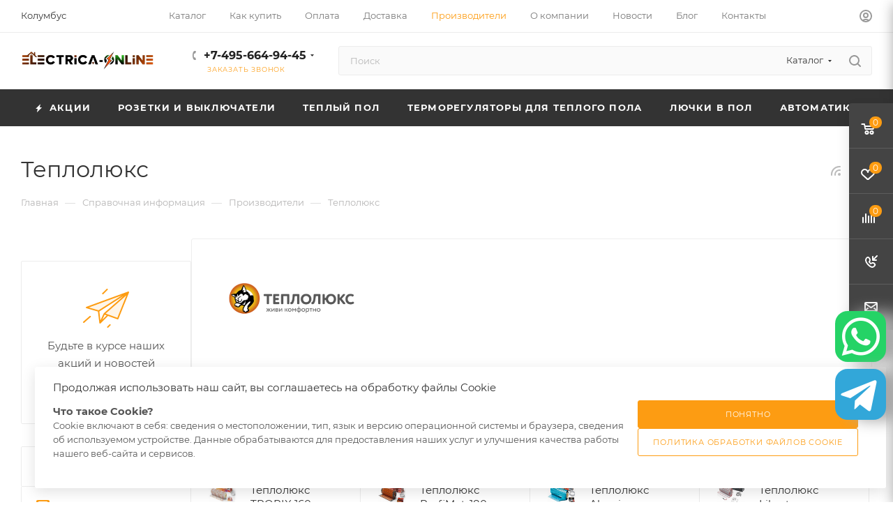

--- FILE ---
content_type: text/html; charset=UTF-8
request_url: https://www.electrica-online.ru/info/brands/teplolyuks/
body_size: 40955
content:
<!DOCTYPE html>
<html xmlns="http://www.w3.org/1999/xhtml" xml:lang="ru" lang="ru"  >
<head>
	<title>Теплолюкс</title>
	<meta name="viewport" content="initial-scale=1.0, width=device-width, maximum-scale=1" />
	<meta name="HandheldFriendly" content="true" />
	<meta name="yes" content="yes" />
	<meta name="apple-mobile-web-app-status-bar-style" content="black" />
	<meta name="SKYPE_TOOLBAR" content="SKYPE_TOOLBAR_PARSER_COMPATIBLE" />
	<meta http-equiv="Content-Type" content="text/html; charset=UTF-8" />
<script data-skip-moving="true">(function(w, d, n) {var cl = "bx-core";var ht = d.documentElement;var htc = ht ? ht.className : undefined;if (htc === undefined || htc.indexOf(cl) !== -1){return;}var ua = n.userAgent;if (/(iPad;)|(iPhone;)/i.test(ua)){cl += " bx-ios";}else if (/Windows/i.test(ua)){cl += ' bx-win';}else if (/Macintosh/i.test(ua)){cl += " bx-mac";}else if (/Linux/i.test(ua) && !/Android/i.test(ua)){cl += " bx-linux";}else if (/Android/i.test(ua)){cl += " bx-android";}cl += (/(ipad|iphone|android|mobile|touch)/i.test(ua) ? " bx-touch" : " bx-no-touch");cl += w.devicePixelRatio && w.devicePixelRatio >= 2? " bx-retina": " bx-no-retina";if (/AppleWebKit/.test(ua)){cl += " bx-chrome";}else if (/Opera/.test(ua)){cl += " bx-opera";}else if (/Firefox/.test(ua)){cl += " bx-firefox";}ht.className = htc ? htc + " " + cl : cl;})(window, document, navigator);</script>

<link href="/bitrix/css/aspro.max/notice.min.css?17573632872876" rel="stylesheet"/>
<link href="/bitrix/js/ui/design-tokens/dist/ui.design-tokens.min.css?175736504623463" rel="stylesheet"/>
<link href="/bitrix/cache/css/s1/aspro_max/page_8fff6dd53f6d9a996ef7eee1bb43e1c9/page_8fff6dd53f6d9a996ef7eee1bb43e1c9_v1.css?1768482810110994" rel="stylesheet"/>
<link href="/bitrix/panel/main/popup.min.css?175736251220774" rel="stylesheet"/>
<link href="/bitrix/cache/css/s1/aspro_max/template_e4ab9d9c26fe82aed6235dacf112a31a/template_e4ab9d9c26fe82aed6235dacf112a31a_v1.css?17684798811119319" rel="stylesheet" data-template-style="true"/>


<script type="extension/settings" data-extension="currency.currency-core">{"region":"ru"}</script>


<link href="/bitrix/templates/aspro_max/css/critical.min.css?175736314924" data-skip-moving="true" rel="stylesheet">
<meta name="theme-color" content="#fd9c12">
<style>:root{--theme-base-color: #fd9c12;--theme-base-opacity-color: #fd9c121a;--theme-base-color-hue:35;--theme-base-color-saturation:98%;--theme-base-color-lightness:53%;}</style>
<style>html {--theme-page-width: 1700px;--theme-page-width-padding: 30px}</style>
<script data-skip-moving="true">window.lazySizesConfig = window.lazySizesConfig || {};lazySizesConfig.loadMode = 1;lazySizesConfig.expand = 200;lazySizesConfig.expFactor = 1;lazySizesConfig.hFac = 0.1;window.lazySizesConfig.loadHidden = false;window.lazySizesConfig.lazyClass = "lazy";</script>
<script src="/bitrix/templates/aspro_max/js/ls.unveilhooks.min.js" data-skip-moving="true" defer></script>
<script src="/bitrix/templates/aspro_max/js/lazysizes.min.js" data-skip-moving="true" defer></script>
<link href="/bitrix/templates/aspro_max/css/print.min.css?175736315021755" data-template-style="true" rel="stylesheet" media="print">
                    
                    <script data-skip-moving="true" src="/bitrix/js/main/jquery/jquery-3.6.0.min.js"></script>
                    <script data-skip-moving="true" src="/bitrix/templates/aspro_max/js/speed.min.js?=1757365675"></script>
<link rel="shortcut icon" href="/favicon.png" type="image/png" />
<link rel="apple-touch-icon" sizes="180x180" href="/upload/CMax/db0/n3ww6s7uao5kk51jfzj1bi236f0ziwv8.png" />
<link rel="alternate" type="application/rss+xml" title="rss" href="/info/brands/rss/" />
<meta property="og:image" content="https://www.electrica-online.ru:443/upload/iblock/792/sop06bpkzlz3912ub318w6pch1wrs6um.png" />
<link rel="image_src" href="https://www.electrica-online.ru:443/upload/iblock/792/sop06bpkzlz3912ub318w6pch1wrs6um.png"  />
<meta property="og:title" content="Теплолюкс" />
<meta property="og:type" content="website" />
<meta property="og:url" content="https://www.electrica-online.ru:443/info/brands/teplolyuks/" />
 <style> .nsm-bar{ bottom: 15%; z-index: 9999; margin: 0 10px; position: fixed; } .nsm-bar a, .nsm-bar a:visited, .nsm-bar a:active { display: block; box-sizing: content-box; text-align: center; text-decoration: none !important; font-weight: normal !important; background: #68BEC1 !important; color: #FFFFFF !important; width: 73px; height: 73px; line-height: 73px; font-size: 55px; border-radius: 18px; border:0px solid #938D8D; margin-left: 0px; margin-right: 0px; margin-top: 10px; margin-bottom: 10px; opacity: 1; box-shadow: 24px 1px 21px #A8A8A8; transition: all 462ms linear; } .nsm-bar a:hover, .nsm-bar a:focus{ text-decoration: none !important; background: #44D3FF !important; color: #EFFBFF !important; border-color: #8B98A8 !important; opacity: 1; box-shadow: 0px 2px 55px #00ff11; } .nsm-bar a.nsm-fa-custom { background-position: center !important; background-size: contain !important; background-repeat: no-repeat !important; } @media screen and (min-width:767.01px) { .nsm-bar-btn.mob {display:none !important} } @media screen and (max-width:767px) { .nsm-bar{ } .nsm-bar a, .nsm-bar a:visited, .nsm-bar a:active { width: 46px ; height: 46px ; line-height: 46px ; font-size: 37px ; border-radius: 7px ; } .nsm-bar-btn.pc {display:none !important} } </style> 

		<style>html {--theme-items-gap:32px;--fixed-header:80px;}</style>	</head>
<body class=" site_s1  fill_bg_n catalog-delayed-btn-Y theme-light" id="main" data-site="/">
		
	<div id="panel"></div>
	
				<!--'start_frame_cache_basketitems-component-block'-->												<div id="ajax_basket"></div>
					<!--'end_frame_cache_basketitems-component-block'-->								<div class="cd-modal-bg"></div>
		<script data-skip-moving="true">var solutionName = 'arMaxOptions';</script>
		<script src="/bitrix/templates/aspro_max/js/setTheme.php?site_id=s1&site_dir=/" data-skip-moving="true"></script>
				<div class="wrapper1  header_bgdark long_header colored_header with_left_block  basket_fly fly2 basket_fill_DARK side_LEFT block_side_NORMAL catalog_icons_Y banner_auto with_fast_view mheader-v1 header-v8 header-font-lower_N regions_N title_position_LEFT footer-v5 front-vindex1 mfixed_Y mfixed_view_always title-v3 lazy_Y with_phones compact-catalog dark-hover-overlay vertical-catalog-img landing-normal big-banners-mobile-normal bottom-icons-panel-Y compact-breadcrumbs-Y catalog-delayed-btn-Y  ">

<div class="mega_fixed_menu scrollblock">
	<div class="maxwidth-theme">
		<svg class="svg svg-close" width="14" height="14" viewBox="0 0 14 14">
		  <path data-name="Rounded Rectangle 568 copy 16" d="M1009.4,953l5.32,5.315a0.987,0.987,0,0,1,0,1.4,1,1,0,0,1-1.41,0L1008,954.4l-5.32,5.315a0.991,0.991,0,0,1-1.4-1.4L1006.6,953l-5.32-5.315a0.991,0.991,0,0,1,1.4-1.4l5.32,5.315,5.31-5.315a1,1,0,0,1,1.41,0,0.987,0.987,0,0,1,0,1.4Z" transform="translate(-1001 -946)"></path>
		</svg>
		<i class="svg svg-close mask arrow"></i>
		<div class="row">
			<div class="col-md-9">
				<div class="left_menu_block">
					<div class="logo_block flexbox flexbox--row align-items-normal">
						<div class="logo">
							<a href="/"><img src="/upload/CMax/c39/43onm5pcat756lr55l6j33k2wmu6s19n.png" alt="Электрика-онлайн" title="Электрика-онлайн" data-src="" /></a>						</div>
						<div class="top-description addr">
							<b>Интернет-магазин</b><br>
<b>
электротехнической</b><br>
<b>
продукции.</b><br>						</div>
					</div>
					<div class="search_block">
						<div class="search_wrap">
							<div class="search-block">
									<div class="search-wrapper">
		<div id="title-search_mega_menu">
			<form action="/catalog/" class="search search--hastype">
				<div class="search-input-div">
					<input class="search-input" id="title-search-input_mega_menu" type="text" name="q" value="" placeholder="Поиск" size="20" maxlength="50" autocomplete="off" />
				</div>
				<div class="search-button-div">
					<button class="btn btn-search" type="submit" name="s" value="Найти"><i class="svg search2  inline " aria-hidden="true"><svg width="17" height="17" ><use xlink:href="/bitrix/templates/aspro_max/images/svg/header_icons_srite.svg?1757365698#search"></use></svg></i></button>
											<div class="dropdown-select searchtype">
							<input type="hidden" name="type" value="catalog" />
							<div class="dropdown-select__title darken font_xs">
								<span>Каталог</span>
								<i class="svg  svg-inline-search-down" aria-hidden="true" ><svg xmlns="http://www.w3.org/2000/svg" width="5" height="3" viewBox="0 0 5 3"><path class="cls-1" d="M250,80h5l-2.5,3Z" transform="translate(-250 -80)"/></svg></i>							</div>
							<div class="dropdown-select__list dropdown-menu-wrapper" role="menu">
								<!--noindex-->
								<div class="dropdown-menu-inner rounded3">
									<div class="dropdown-select__list-item font_xs">
										<span class="dropdown-select__list-link darken" data-type="all">
											<span>По всему сайту</span>
										</span>
									</div>
									<div class="dropdown-select__list-item font_xs">
										<span class="dropdown-select__list-link dropdown-select__list-link--current" data-type="catalog">
											<span>По каталогу</span>
										</span>
									</div>
								</div>
								<!--/noindex-->
							</div>
						</div>
					<span class="close-block inline-search-hide"><span class="svg svg-close close-icons"></span></span>
				</div>
			</form>
		</div>
	</div>
							</div>
						</div>
					</div>
					<div class="loadings" style="height:125px;width:50px;" data-nlo="menu-megafixed">					</div>				</div>
			</div>
			<div class="col-md-3">
				<div class="right_menu_block">
					<div class="contact_wrap">
						<div class="info">
							<div class="phone blocks">
								<div class="">
									                                <!-- noindex -->
            <div class="phone with_dropdown white sm">
                                    <div class="wrap">
                        <div>
                                    <i class="svg svg-inline-phone  inline " aria-hidden="true"><svg width="5" height="13" ><use xlink:href="/bitrix/templates/aspro_max/images/svg/header_icons_srite.svg?1757365698#phone_footer"></use></svg></i><a rel="nofollow" href="tel:+74956649445">+7-495-664-94-45</a>
                                        </div>
                    </div>
                                                    <div class="dropdown with_icons">
                        <div class="wrap scrollblock">
                                <div class="more_phone flexbox flexbox--row flexbox--gap flexbox--gap-16">
                                    <a class="more_phone_a no-decript flexbox flexbox--row flexbox--gap flexbox--gap-8" rel="nofollow" href="tel:+74956649445">
                                        <span class="phones__phone-icon no-icon">
                                                                                    </span>
                                        <span class="phones__phone-link-text flexbox dropdown--top-reverse flexbox--gap flexbox--gap-8">
                                            <span class="phones__phone-title">+7-495-664-94-45</span>
                                                                                    </span>
                                    </a>
                                                                    </div>
                                <div class="more_phone flexbox flexbox--row flexbox--gap flexbox--gap-16">
                                    <a class="more_phone_a  flexbox flexbox--row flexbox--gap flexbox--gap-8" rel="nofollow" href="tel:+79256560228">
                                        <span class="phones__phone-icon has_icon">
                                            <img data-lazyload class="lazy iconset_icon iconset_icon--img" src="[data-uri]" data-src="/upload/aspro.max/iconset/header_phones/401/0xj597bwfecl0zlv1ayq85fu2nnxyeb1.png" style="max-width:16px;max-height:16px;" />                                        </span>
                                        <span class="phones__phone-link-text flexbox dropdown--top-reverse flexbox--gap flexbox--gap-8">
                                            <span class="phones__phone-title">+7 (925) 656-02-28</span>
                                                                                            <span class="phones__phone-descript"><span class="descr">Whatsapp, Telegram</span></span>
                                                                                    </span>
                                    </a>
                                                                    </div>
                                                    </div>
                    </div>
                    <i class="svg svg-inline-down  inline " aria-hidden="true"><svg width="5" height="3" ><use xlink:href="/bitrix/templates/aspro_max/images/svg/header_icons_srite.svg?1757365698#Triangle_down"></use></svg></i>
                            </div>
            <!-- /noindex -->
                								</div>
								<div class="callback_wrap">
									<span class="callback-block animate-load font_upper colored" data-event="jqm" data-param-form_id="CALLBACK" data-name="callback">Заказать звонок</span>
								</div>
							</div>
							<div class="question_button_wrapper">
								<span class="btn btn-lg btn-transparent-border-color btn-wide animate-load colored_theme_hover_bg-el" data-event="jqm" data-param-form_id="ASK" data-name="ask">
									Задать вопрос								</span>
							</div>
							<div class="person_wrap">
        <!--'start_frame_cache_header-auth-block1'-->            <!-- noindex --><div class="auth_wr_inner "><a rel="nofollow" title="Мой кабинет" class="personal-link dark-color animate-load" data-event="jqm" data-param-backurl="%2Finfo%2Fbrands%2Fteplolyuks%2F" data-param-type="auth" data-name="auth" href="/personal/"><i class="svg svg-inline-cabinet big inline " aria-hidden="true"><svg width="18" height="18" ><use xlink:href="/bitrix/templates/aspro_max/images/svg/header_icons_srite.svg?1757365698#user"></use></svg></i><span class="wrap"><span class="name">Войти</span></span></a></div><!-- /noindex -->        <!--'end_frame_cache_header-auth-block1'-->
            <!--'start_frame_cache_mobile-basket-with-compare-block1'-->        <!-- noindex -->
                    <div class="menu middle">
                <ul>
                                            <li class="counters">
                            <a rel="nofollow" class="dark-color basket-link basket ready " href="/basket/">
                                <i class="svg  svg-inline-basket" aria-hidden="true" ><svg class="" width="19" height="16" viewBox="0 0 19 16"><path data-name="Ellipse 2 copy 9" class="cls-1" d="M956.047,952.005l-0.939,1.009-11.394-.008-0.952-1-0.953-6h-2.857a0.862,0.862,0,0,1-.952-1,1.025,1.025,0,0,1,1.164-1h2.327c0.3,0,.6.006,0.6,0.006a1.208,1.208,0,0,1,1.336.918L943.817,947h12.23L957,948v1Zm-11.916-3,0.349,2h10.007l0.593-2Zm1.863,5a3,3,0,1,1-3,3A3,3,0,0,1,945.994,954.005ZM946,958a1,1,0,1,0-1-1A1,1,0,0,0,946,958Zm7.011-4a3,3,0,1,1-3,3A3,3,0,0,1,953.011,954.005ZM953,958a1,1,0,1,0-1-1A1,1,0,0,0,953,958Z" transform="translate(-938 -944)"></path></svg></i>                                <span>Корзина<span class="count js-count empted">0</span></span>
                            </a>
                        </li>
                                                                <li class="counters">
                            <a rel="nofollow"
                                class="dark-color basket-link delay ready "
                                href="/personal/favorite/"
                            >
                                <i class="svg  svg-inline-basket" aria-hidden="true" ><svg xmlns="http://www.w3.org/2000/svg" width="16" height="13" viewBox="0 0 16 13"><defs><style>.clsw-1{fill:#fff;fill-rule:evenodd;}</style></defs><path class="clsw-1" d="M506.755,141.6l0,0.019s-4.185,3.734-5.556,4.973a0.376,0.376,0,0,1-.076.056,1.838,1.838,0,0,1-1.126.357,1.794,1.794,0,0,1-1.166-.4,0.473,0.473,0,0,1-.1-0.076c-1.427-1.287-5.459-4.878-5.459-4.878l0-.019A4.494,4.494,0,1,1,500,135.7,4.492,4.492,0,1,1,506.755,141.6Zm-3.251-5.61A2.565,2.565,0,0,0,501,138h0a1,1,0,1,1-2,0h0a2.565,2.565,0,0,0-2.506-2,2.5,2.5,0,0,0-1.777,4.264l-0.013.019L500,145.1l5.179-4.749c0.042-.039.086-0.075,0.126-0.117l0.052-.047-0.006-.008A2.494,2.494,0,0,0,503.5,135.993Z" transform="translate(-492 -134)"/></svg></i>                                <span>Избранные товары<span class="count js-count empted">0</span></span>
                            </a>
                        </li>
                                    </ul>
            </div>
                            <div class="menu middle">
                <ul>
                    <li class="counters">
                        <a rel="nofollow" class="dark-color basket-link compare ready " href="/catalog/compare.php">
                            <i class="svg inline  svg-inline-compare " aria-hidden="true" ><svg xmlns="http://www.w3.org/2000/svg" width="18" height="17" viewBox="0 0 18 17"><defs><style>.cls-1{fill:#333;fill-rule:evenodd;}</style></defs><path  data-name="Rounded Rectangle 865" class="cls-1" d="M597,78a1,1,0,0,1,1,1v9a1,1,0,0,1-2,0V79A1,1,0,0,1,597,78Zm4-6a1,1,0,0,1,1,1V88a1,1,0,0,1-2,0V73A1,1,0,0,1,601,72Zm4,8a1,1,0,0,1,1,1v7a1,1,0,0,1-2,0V81A1,1,0,0,1,605,80Zm-12-5a1,1,0,0,1,1,1V88a1,1,0,0,1-2,0V76A1,1,0,0,1,593,75Zm-4,5a1,1,0,0,1,1,1v7a1,1,0,0,1-2,0V81A1,1,0,0,1,589,80Z" transform="translate(-588 -72)"/></svg>
</i>                            <span>Сравнение товаров<span class="count js-count empted">0</span></span>
                        </a>
                    </li>
                </ul>
            </div>
                <!-- /noindex -->
        <!--'end_frame_cache_mobile-basket-with-compare-block1'-->    							</div>
						</div>
					</div>
					<div class="footer_wrap">
						
        
                            <div class="email blocks color-theme-hover">
                    <i class="svg inline  svg-inline-email" aria-hidden="true" ><svg xmlns="http://www.w3.org/2000/svg" width="11" height="9" viewBox="0 0 11 9"><path  data-name="Rectangle 583 copy 16" class="cls-1" d="M367,142h-7a2,2,0,0,1-2-2v-5a2,2,0,0,1,2-2h7a2,2,0,0,1,2,2v5A2,2,0,0,1,367,142Zm0-2v-3.039L364,139h-1l-3-2.036V140h7Zm-6.634-5,3.145,2.079L366.634,135h-6.268Z" transform="translate(-358 -133)"/></svg></i>                    <a href="mailto:store-electrica-online@ya.ru">store-electrica-online@ya.ru</a>                </div>
        
        
                            <div class="address blocks">
                    <i class="svg inline  svg-inline-addr" aria-hidden="true" ><svg xmlns="http://www.w3.org/2000/svg" width="9" height="12" viewBox="0 0 9 12"><path class="cls-1" d="M959.135,82.315l0.015,0.028L955.5,87l-3.679-4.717,0.008-.013a4.658,4.658,0,0,1-.83-2.655,4.5,4.5,0,1,1,9,0A4.658,4.658,0,0,1,959.135,82.315ZM955.5,77a2.5,2.5,0,0,0-2.5,2.5,2.467,2.467,0,0,0,.326,1.212l-0.014.022,2.181,3.336,2.034-3.117c0.033-.046.063-0.094,0.093-0.142l0.066-.1-0.007-.009a2.468,2.468,0,0,0,.32-1.2A2.5,2.5,0,0,0,955.5,77Z" transform="translate(-951 -75)"/></svg></i>                    В разделе акции выгодные предложения до конца года!                </div>
        
    						<div class="social-block">
							<div class="social-icons">
		<!-- noindex -->
	<ul>
					<li class="vk">
				<a href="https://vk.com/electricaonlineru" target="_blank" rel="nofollow" title="Вконтакте">
					Вконтакте				</a>
			</li>
													<li class="telegram">
				<a href="https://t.me/electricaonlineru" target="_blank" rel="nofollow" title="Telegram">
					Telegram				</a>
			</li>
								        														<li class="whats">
				<a href="https://wa.me/+79256560228?text=%D0%9D%D0%B0%D0%BF%D0%B8%D1%88%D0%B8%D1%82%D0%B5%20%D0%BD%D0%B0%D0%BC%21" target="_blank" rel="nofollow" title="WhatsApp">
					WhatsApp				</a>
			</li>
													</ul>
	<!-- /noindex -->
</div>
						</div>
					</div>
				</div>
			</div>
		</div>
	</div>
</div>
            <div class="banner_content_bottom_container flexbox flexbox--gap flexbox--gap-16" >
            </div>
<div class="header_wrap visible-lg visible-md title-v3 ">
	<header id="header">
		<div class="top-block top-block-v1 fix-logo2 header-wrapper">
   <div class="maxwidth-theme logo_and_menu-row logo_top_white icons_top">
      <div class="wrapp_block logo-row">
         <div class="items-wrapper header__top-inner">
                           <div class="header__top-item">
                  <div class="top-description no-title">
                     <!--'start_frame_cache_allregions-list-block1'-->			<div class="region_wrapper">
			<div class="io_wrapper">
				<i class="svg svg-inline-mark  inline " aria-hidden="true"><svg width="13" height="13" ><use xlink:href="/bitrix/templates/aspro_max/images/svg/header_icons_srite.svg?1757365698#location"></use></svg></i>				<div class="city_title">Ваш город</div>
									<div class="js_city_chooser no-pointer-events">
						<span>Колумбус</span>
					</div>
							</div>
					</div>
	<!--'end_frame_cache_allregions-list-block1'-->                  </div>
               </div>
                        <div class="header__top-item dotted-flex-1 hide-dotted">
               <div class="menus">
                  	<ul class="menu topest">
					<li  >
				<a href="/catalog/">
										<span>Каталог</span>
				</a>
			</li>
					<li  >
				<a href="/help/">
										<span>Как купить</span>
				</a>
			</li>
					<li  >
				<a href="/help/payment/">
										<span>Оплата</span>
				</a>
			</li>
					<li  >
				<a href="/help/delivery/">
										<span>Доставка</span>
				</a>
			</li>
					<li  class="current" >
				<a href="/info/brands/">
										<span>Производители</span>
				</a>
			</li>
					<li  >
				<a href="/company/">
										<span>О компании</span>
				</a>
			</li>
					<li  >
				<a href="/company/news/">
										<span>Новости</span>
				</a>
			</li>
					<li  >
				<a href="/blog/">
										<span>Блог</span>
				</a>
			</li>
					<li  >
				<a href="/contacts/">
										<span>Контакты</span>
				</a>
			</li>
				<li class="more hidden">
			<span>...</span>
			<ul class="dropdown"></ul>
		</li>
	</ul>
	<script data-skip-moving="true">
		InitTopestMenuGummi();
		CheckTopMenuDotted();
	</script>
               </div>
            </div>
            <div class="header__top-item ">
               <div class="line-block line-block--40 line-block--40-1200">
                                                                                            <div class="line-block__item no-shrinked ">
                     <div class="show-fixed top-ctrl">
                        <div class="personal_wrap">
                           <div class="wrap_icon inner-table-block person">
        <!--'start_frame_cache_header-auth-block2'-->            <!-- noindex --><div class="auth_wr_inner "><a rel="nofollow" title="Мой кабинет" class="personal-link dark-color animate-load" data-event="jqm" data-param-backurl="%2Finfo%2Fbrands%2Fteplolyuks%2F" data-param-type="auth" data-name="auth" href="/personal/"><i class="svg svg-inline-cabinet big inline " aria-hidden="true"><svg width="18" height="18" ><use xlink:href="/bitrix/templates/aspro_max/images/svg/header_icons_srite.svg?1757365698#user"></use></svg></i><span class="wrap"><span class="name">Войти</span></span></a></div><!-- /noindex -->        <!--'end_frame_cache_header-auth-block2'-->
                               </div>
                        </div>
                     </div>
                  </div>
               </div>
            </div>
         </div>
      </div>
   </div>
</div>
<div class="header-wrapper fix-logo2 header-v8">
   <div class="logo_and_menu-row header__top-part">
      <div class="maxwidth-theme logo-row">
         <div class="header__top-inner">
            <div class="logo-block  floated header__top-item no-shrinked">
               <div class="logo">
                  <a href="/"><img src="/upload/CMax/c39/43onm5pcat756lr55l6j33k2wmu6s19n.png" alt="Электрика-онлайн" title="Электрика-онлайн" data-src="" /></a>            </div>
            </div>
            <div class="header__top-item phone-wrapper">
               <div class="float_wrapper fix-block ">
                  <div class="wrap_icon inner-table-block">
                     <div class="phone-block blocks icons fontUp">
                                                                                <!-- noindex -->
            <div class="phone with_dropdown">
                                    <i class="svg svg-inline-phone  inline " aria-hidden="true"><svg width="5" height="13" ><use xlink:href="/bitrix/templates/aspro_max/images/svg/header_icons_srite.svg?1757365698#phone_black"></use></svg></i><a rel="nofollow" href="tel:+74956649445">+7-495-664-94-45</a>
                                                    <div class="dropdown with_icons">
                        <div class="wrap scrollblock">
                                <div class="more_phone flexbox flexbox--row flexbox--gap flexbox--gap-16">
                                    <a class="more_phone_a no-decript flexbox flexbox--row flexbox--gap flexbox--gap-8" rel="nofollow" href="tel:+74956649445">
                                        <span class="phones__phone-icon no-icon">
                                                                                    </span>
                                        <span class="phones__phone-link-text flexbox dropdown--top-reverse flexbox--gap flexbox--gap-8">
                                            <span class="phones__phone-title">+7-495-664-94-45</span>
                                                                                    </span>
                                    </a>
                                                                    </div>
                                <div class="more_phone flexbox flexbox--row flexbox--gap flexbox--gap-16">
                                    <a class="more_phone_a  flexbox flexbox--row flexbox--gap flexbox--gap-8" rel="nofollow" href="tel:+79256560228">
                                        <span class="phones__phone-icon has_icon">
                                            <img data-lazyload class="lazy iconset_icon iconset_icon--img" src="[data-uri]" data-src="/upload/aspro.max/iconset/header_phones/401/0xj597bwfecl0zlv1ayq85fu2nnxyeb1.png" style="max-width:16px;max-height:16px;" />                                        </span>
                                        <span class="phones__phone-link-text flexbox dropdown--top-reverse flexbox--gap flexbox--gap-8">
                                            <span class="phones__phone-title">+7 (925) 656-02-28</span>
                                                                                            <span class="phones__phone-descript"><span class="descr">Whatsapp, Telegram</span></span>
                                                                                    </span>
                                    </a>
                                                                    </div>
                                                    </div>
                    </div>
                    <i class="svg svg-inline-down  inline " aria-hidden="true"><svg width="5" height="3" ><use xlink:href="/bitrix/templates/aspro_max/images/svg/header_icons_srite.svg?1757365698#Triangle_down"></use></svg></i>
                            </div>
            <!-- /noindex -->
                                                                                        <div class="inline-block">
                           <span class="callback-block animate-load colored font_upper_xs" data-event="jqm" data-param-form_id="CALLBACK" data-name="callback">Заказать звонок</span>
                        </div>
                                             </div>
                  </div>
               </div>
            </div>
            <div class="header__top-item flex1 float_wrapper fix-block">
               <div class="search_wrap ">
                  <div class="search-block inner-table-block">
		<div class="search-wrapper">
			<div id="title-search_fixed">
				<form action="/catalog/" class="search search--hastype">
					<div class="search-input-div">
						<input class="search-input" id="title-search-input_fixed" type="text" name="q" value="" placeholder="Поиск" size="20" maxlength="50" autocomplete="off" />
					</div>
					<div class="search-button-div">
													<button class="btn btn-search" type="submit" name="s" value="Найти">
								<i class="svg search2  inline " aria-hidden="true"><svg width="17" height="17" ><use xlink:href="/bitrix/templates/aspro_max/images/svg/header_icons_srite.svg?1757365698#search"></use></svg></i>							</button>
													<div class="dropdown-select searchtype">
								<input type="hidden" name="type" value="catalog" />
								<div class="dropdown-select__title darken font_xs">
									<span>Каталог</span>
									<i class="svg  svg-inline-search-down" aria-hidden="true" ><svg xmlns="http://www.w3.org/2000/svg" width="5" height="3" viewBox="0 0 5 3"><path class="cls-1" d="M250,80h5l-2.5,3Z" transform="translate(-250 -80)"/></svg></i>								</div>
								<div class="dropdown-select__list dropdown-menu-wrapper" role="menu">
									<!--noindex-->
									<div class="dropdown-menu-inner rounded3">
										<div class="dropdown-select__list-item font_xs">
											<span class="dropdown-select__list-link darken" data-type="all">
												<span>По всему сайту</span>
											</span>
										</div>
										<div class="dropdown-select__list-item font_xs">
											<span class="dropdown-select__list-link dropdown-select__list-link--current" data-type="catalog">
												<span>По каталогу</span>
											</span>
										</div>
									</div>
									<!--/noindex-->
								</div>
							</div>
						<span class="close-block inline-search-hide"><i class="svg inline  svg-inline-search svg-close close-icons colored_theme_hover" aria-hidden="true" ><svg xmlns="http://www.w3.org/2000/svg" width="16" height="16" viewBox="0 0 16 16"><path data-name="Rounded Rectangle 114 copy 3" class="cccls-1" d="M334.411,138l6.3,6.3a1,1,0,0,1,0,1.414,0.992,0.992,0,0,1-1.408,0l-6.3-6.306-6.3,6.306a1,1,0,0,1-1.409-1.414l6.3-6.3-6.293-6.3a1,1,0,0,1,1.409-1.414l6.3,6.3,6.3-6.3A1,1,0,0,1,340.7,131.7Z" transform="translate(-325 -130)"></path></svg></i></span>
					</div>
				</form>
			</div>
		</div>
	                  </div>
               </div>
            </div>
                     </div>
      </div>
   </div>
   <div class="menu-row middle-block bgdark">
      <div class="maxwidth-theme">
         <div class="row">
            <div class="col-md-12">
               <div class="menu-only">
                  <nav class="mega-menu sliced">
                     	<div class="table-menu with_right">
		<table>
			<tr>
														<td class="menu-item unvisible   icon sale_icon  ">
						<div class="wrap">
							<a class="" href="/sale/">
								<div>
																			<i class="svg inline  svg-inline-icon_discount" aria-hidden="true" ><svg xmlns="http://www.w3.org/2000/svg" width="9" height="12" viewBox="0 0 9 12"><path  data-name="Shape 943 copy 12" class="cls-1" d="M710,75l-7,7h3l-1,5,7-7h-3Z" transform="translate(-703 -75)"/></svg></i>																		Акции																		<div class="line-wrapper"><span class="line"></span></div>
								</div>
							</a>
													</div>
					</td>
														<td class="menu-item unvisible dropdown wide_menu   ">
						<div class="wrap">
							<a class="dropdown-toggle" href="/catalog/brendy_po_seriyam/">
								<div>
																		Розетки и выключатели																		<div class="line-wrapper"><span class="line"></span></div>
								</div>
							</a>
								
								<span class="tail"></span>
								<div class="dropdown-menu with_right_block BRANDS" >
									<div class="customScrollbar scrollblock ">
										
											<div class="right-side">
												<div class="right-content">
																											<div class="brands-wrapper">
															                                                                                                                                    <div class="brand-wrapper">
                                                                                                                                                    <a href="/info/brands/abb/">
                                                                                                                                                    <img data-lazyload class="lazy " src="[data-uri]" data-src="/upload/iblock/f5f/wgbng7weltaqh09qprtwsabemo9cze2u.png" alt="ABB" title="ABB" />
                                                                                                                                                    </a>
                                                                                                                                            </div>
                                                                															                                                                                                                                    <div class="brand-wrapper">
                                                                                                                                                    <a href="/info/brands/berker/">
                                                                                                                                                    <img data-lazyload class="lazy " src="[data-uri]" data-src="/upload/iblock/b98/pen7vg0oue2cfj8y7gm03nsa5dbmcekn.jpg" alt="Berker" title="Berker" />
                                                                                                                                                    </a>
                                                                                                                                            </div>
                                                                															                                                                                                                                    <div class="brand-wrapper">
                                                                                                                                                    <a href="/info/brands/devi/">
                                                                                                                                                    <img data-lazyload class="lazy " src="[data-uri]" data-src="/upload/iblock/223/wrupkeglqp5678jydfvxry42v92cdp26.jpg" alt="Devi" title="Devi" />
                                                                                                                                                    </a>
                                                                                                                                            </div>
                                                                															                                                                                                                                    <div class="brand-wrapper">
                                                                                                                                                    <a href="/info/brands/jung/">
                                                                                                                                                    <img data-lazyload class="lazy " src="[data-uri]" data-src="/upload/iblock/41b/bv806x4s6dwzajz642zgawqkzdt6m1sy.webp" alt="Jung" title="Jung" />
                                                                                                                                                    </a>
                                                                                                                                            </div>
                                                                															                                                                                                                                    <div class="brand-wrapper">
                                                                                                                                                    <a href="/info/brands/legrand/">
                                                                                                                                                    <img data-lazyload class="lazy " src="[data-uri]" data-src="/upload/iblock/6fd/0k0k25vvo99rcq80b2teo533t3anyq1y.jpg" alt="Legrand" title="Legrand" />
                                                                                                                                                    </a>
                                                                                                                                            </div>
                                                                															                                                                                                                                    <div class="brand-wrapper">
                                                                                                                                                    <a href="/info/brands/salvador/">
                                                                                                                                                    <img data-lazyload class="lazy " src="[data-uri]" data-src="/upload/iblock/263/11nd3gsfbug29py1daeegpvdjov3dpfj.jpg" alt="Salvador" title="Salvador" />
                                                                                                                                                    </a>
                                                                                                                                            </div>
                                                                															                                                                                                                                    <div class="brand-wrapper">
                                                                                                                                                    <a href="/info/brands/schneider_electric/">
                                                                                                                                                    <img data-lazyload class="lazy " src="[data-uri]" data-src="/upload/iblock/050/lduotxism3rrk8i5vry28qv9s83zaprb.jpg" alt="Schneider Electric" title="Schneider Electric" />
                                                                                                                                                    </a>
                                                                                                                                            </div>
                                                                															                                                                                                                                    <div class="brand-wrapper">
                                                                                                                                                    <a href="/info/brands/werkel/">
                                                                                                                                                    <img data-lazyload class="lazy " src="[data-uri]" data-src="/upload/iblock/516/q4dyw6lyzssyct0j2p2mof0niti02t94.png" alt="Werkel" title="Werkel" />
                                                                                                                                                    </a>
                                                                                                                                            </div>
                                                                																													</div>
																									</div>
											</div>
										
										<ul class="menu-wrapper menu-type-4">
												
																																							<li class="   has_img">
																														<div class="menu_img  colored_theme_svg">
																																			<img class="lazy" src="/bitrix/templates/aspro_max/images/loaders/double_ring.svg" data-src="/upload/resize_cache/iblock/fe1/60_60_0/nfttfhh01y1gp6ian81qsn11jdjexfj7.jpg" alt="Werkel (Веркель)" title="Werkel (Веркель)" />
																																	</div>
																																											<a href="/catalog/brendy_po_seriyam/werkel_verkel/" title="Werkel (Веркель)"><span class="name">Werkel (Веркель)</span></a>
																											</li>
												
												
																																							<li class="   has_img">
																														<div class="menu_img  colored_theme_svg">
																																			<img class="lazy" src="/bitrix/templates/aspro_max/images/loaders/double_ring.svg" data-src="/upload/resize_cache/iblock/c5f/60_60_0/oukbscpqrvvluc6q831k0rww4owso03h.jpg" alt="Werkel Gallant (накладной монтаж)" title="Werkel Gallant (накладной монтаж)" />
																																	</div>
																																											<a href="/catalog/brendy_po_seriyam/werkel_gallant_nakladnoy_montazh/" title="Werkel Gallant (накладной монтаж)"><span class="name">Werkel Gallant (накладной монтаж)</span></a>
																											</li>
												
												
																																							<li class="   has_img">
																														<div class="menu_img  colored_theme_svg">
																																			<img class="lazy" src="/bitrix/templates/aspro_max/images/loaders/double_ring.svg" data-src="/upload/resize_cache/iblock/f4b/60_60_0/v4y0hk0rcdc9edrhod8sn9zvkjmlqb1o.jpg" alt="Werkel Retro (Веркель Ретро)" title="Werkel Retro (Веркель Ретро)" />
																																	</div>
																																											<a href="/catalog/brendy_po_seriyam/werkel_retro_verkel_retro/" title="Werkel Retro (Веркель Ретро)"><span class="name">Werkel Retro (Веркель Ретро)</span></a>
																											</li>
												
												
																																							<li class="   has_img">
																														<div class="menu_img  colored_theme_svg">
																																			<img class="lazy" src="/bitrix/templates/aspro_max/images/loaders/double_ring.svg" data-src="/upload/resize_cache/iblock/274/60_60_0/f8o7yylm01v33nqgz0ju3hrr4u0jprp4.jpg" alt="Schneider Electric Atlas Design" title="Schneider Electric Atlas Design" />
																																	</div>
																																											<a href="/catalog/brendy_po_seriyam/schneider_atlas_design/" title="Schneider Electric Atlas Design"><span class="name">Schneider Electric Atlas Design</span></a>
																											</li>
												
												
																																							<li class="   has_img">
																														<div class="menu_img  colored_theme_svg">
																																			<img class="lazy" src="/bitrix/templates/aspro_max/images/loaders/double_ring.svg" data-src="/upload/resize_cache/iblock/26c/60_60_0/b468qzgsoh59pcfa1yh1p16bh2bexn9l.jpg" alt="Voltum S70" title="Voltum S70" />
																																	</div>
																																											<a href="/catalog/brendy_po_seriyam/voltum-s70/" title="Voltum S70"><span class="name">Voltum S70</span></a>
																											</li>
												
												
																																							<li class="   has_img">
																														<div class="menu_img  colored_theme_svg">
																																			<img class="lazy" src="/bitrix/templates/aspro_max/images/loaders/double_ring.svg" data-src="/upload/resize_cache/iblock/66c/60_60_0/0oyy53apj3dqblqvlzi3ptk652taut4i.jpg" alt="Systeme Electric ArtGallery" title="Systeme Electric ArtGallery" />
																																	</div>
																																											<a href="/catalog/brendy_po_seriyam/schneider-electric-artgallery/" title="Systeme Electric ArtGallery"><span class="name">Systeme Electric ArtGallery</span></a>
																											</li>
												
												
																																							<li class="   has_img">
																														<div class="menu_img  colored_theme_svg">
																																			<img class="lazy" src="/bitrix/templates/aspro_max/images/loaders/double_ring.svg" data-src="/upload/resize_cache/iblock/091/60_60_0/gskt17vr4qx3q5bjx37juw05vgjon318.jpg" alt="Schneider Electric MultiTrack (Система трековых розеток)" title="Schneider Electric MultiTrack (Система трековых розеток)" />
																																	</div>
																																											<a href="/catalog/brendy_po_seriyam/systeme-electric-schneider-electric-multitrack/" title="Schneider Electric MultiTrack (Система трековых розеток)"><span class="name">Schneider Electric MultiTrack (Система трековых розеток)</span></a>
																											</li>
												
												
																																							<li class="   has_img">
																														<div class="menu_img  colored_theme_svg">
																																			<img class="lazy" src="/bitrix/templates/aspro_max/images/loaders/double_ring.svg" data-src="/upload/resize_cache/iblock/cc0/60_60_0/wszz530emku963pr0ylry80bnthlst8t.jpg" alt="Schneider Electric Unica New" title="Schneider Electric Unica New" />
																																	</div>
																																											<a href="/catalog/brendy_po_seriyam/schneider_unica_new/" title="Schneider Electric Unica New"><span class="name">Schneider Electric Unica New</span></a>
																											</li>
												
												
																																							<li class="   has_img">
																														<div class="menu_img  colored_theme_svg">
																																			<img class="lazy" src="/bitrix/templates/aspro_max/images/loaders/double_ring.svg" data-src="/upload/resize_cache/iblock/ce0/60_60_0/iozx70cqoncypxr5pj6jjgxue7h91q7n.jpg" alt="Schneider Electric Atlas Design Profi 54 (накладной монтаж)" title="Schneider Electric Atlas Design Profi 54 (накладной монтаж)" />
																																	</div>
																																											<a href="/catalog/brendy_po_seriyam/schneider_atlas_design_profi_54/" title="Schneider Electric Atlas Design Profi 54 (накладной монтаж)"><span class="name">Schneider Electric Atlas Design Profi 54 (накладной монтаж)</span></a>
																											</li>
												
												
																																							<li class="   has_img">
																														<div class="menu_img  colored_theme_svg">
																																			<img class="lazy" src="/bitrix/templates/aspro_max/images/loaders/double_ring.svg" data-src="/upload/resize_cache/iblock/163/60_60_0/wl383s5lk4cdra5g6jqlcxrfta7aaxh3.jpg" alt="Schneider Electric Blanca (Шнайдер Бланка)" title="Schneider Electric Blanca (Шнайдер Бланка)" />
																																	</div>
																																											<a href="/catalog/brendy_po_seriyam/schneider_blanca_shnayder_blanka/" title="Schneider Electric Blanca (Шнайдер Бланка)"><span class="name">Schneider Electric Blanca (Шнайдер Бланка)</span></a>
																											</li>
												
												
																																							<li class="   has_img">
																														<div class="menu_img  colored_theme_svg">
																																			<img class="lazy" src="/bitrix/templates/aspro_max/images/loaders/double_ring.svg" data-src="/upload/resize_cache/iblock/556/60_60_0/ojpjxva04v1sj5zcjz2fma2u0ijdizc1.jpg" alt="Schneider Electric Glossa (Шнайдер Глосса)" title="Schneider Electric Glossa (Шнайдер Глосса)" />
																																	</div>
																																											<a href="/catalog/brendy_po_seriyam/schneider_glossa_shnayder_glossa/" title="Schneider Electric Glossa (Шнайдер Глосса)"><span class="name">Schneider Electric Glossa (Шнайдер Глосса)</span></a>
																											</li>
												
												
																																							<li class="   has_img">
																														<div class="menu_img  colored_theme_svg">
																																			<img class="lazy" src="/bitrix/templates/aspro_max/images/loaders/double_ring.svg" data-src="/upload/resize_cache/iblock/ee3/60_60_0/kytzae9zf5tp5edodwgag7tjwowi4yxq.jpg" alt="Schneider Electric Sedna (Шнайдер седна)" title="Schneider Electric Sedna (Шнайдер седна)" />
																																	</div>
																																											<a href="/catalog/brendy_po_seriyam/schneider_sedna_shnayder_sedna/" title="Schneider Electric Sedna (Шнайдер седна)"><span class="name">Schneider Electric Sedna (Шнайдер седна)</span></a>
																											</li>
												
												
																																							<li class="   has_img">
																														<div class="menu_img  colored_theme_svg">
																																			<img class="lazy" src="/bitrix/templates/aspro_max/images/loaders/double_ring.svg" data-src="/upload/resize_cache/iblock/7e1/60_60_0/9d2460fh2rvkyiwd5ojamukivx08byyv.jpg" alt="Schneider Electric Mureva Styl ip55" title="Schneider Electric Mureva Styl ip55" />
																																	</div>
																																											<a href="/catalog/brendy_po_seriyam/schneider_mureva_styl_ip55/" title="Schneider Electric Mureva Styl ip55"><span class="name">Schneider Electric Mureva Styl ip55</span></a>
																											</li>
												
												
																																							<li class="   has_img">
																														<div class="menu_img  colored_theme_svg">
																																			<img class="lazy" src="/bitrix/templates/aspro_max/images/loaders/double_ring.svg" data-src="/upload/resize_cache/iblock/50e/60_60_0/mlchctt2gz7387tbrz8rm7ogouwjlkrb.jpg" alt="Schneider Electric Merten D-Life (Шнайдер Мертен Д Лайф)" title="Schneider Electric Merten D-Life (Шнайдер Мертен Д Лайф)" />
																																	</div>
																																											<a href="/catalog/brendy_po_seriyam/schneider_merten_d_life_shnayder_merten_d_layf/" title="Schneider Electric Merten D-Life (Шнайдер Мертен Д Лайф)"><span class="name">Schneider Electric Merten D-Life (Шнайдер Мертен Д Лайф)</span></a>
																											</li>
												
												
																																							<li class="   has_img">
																														<div class="menu_img  colored_theme_svg">
																																			<img class="lazy" src="/bitrix/templates/aspro_max/images/loaders/double_ring.svg" data-src="/upload/resize_cache/iblock/0d1/60_60_0/tqpk4ay9lspirrpush3nbgls38roexax.jpg" alt="Schneider Electric Merten Antique (Шнайдер мертен антик)" title="Schneider Electric Merten Antique (Шнайдер мертен антик)" />
																																	</div>
																																											<a href="/catalog/brendy_po_seriyam/schneider_merten_antique_shnayder_merten_antik/" title="Schneider Electric Merten Antique (Шнайдер мертен антик)"><span class="name">Schneider Electric Merten Antique (Шнайдер мертен антик)</span></a>
																											</li>
												
												
																																							<li class="   has_img">
																														<div class="menu_img  colored_theme_svg">
																																			<img class="lazy" src="/bitrix/templates/aspro_max/images/loaders/double_ring.svg" data-src="/upload/resize_cache/iblock/7c3/60_60_0/mx303r6bediuhw87sri9n0a36i8namef.jpg" alt="Bticino Living Now" title="Bticino Living Now" />
																																	</div>
																																											<a href="/catalog/brendy_po_seriyam/bticino_living_now/" title="Bticino Living Now"><span class="name">Bticino Living Now</span></a>
																											</li>
												
												
																																							<li class="   has_img">
																														<div class="menu_img  colored_theme_svg">
																																			<img class="lazy" src="/bitrix/templates/aspro_max/images/loaders/double_ring.svg" data-src="/upload/resize_cache/iblock/9d3/60_60_0/hmtb8uu7ys88hn1mhkldpndz0dplrj6s.jpg" alt="Jung Eco Profi (Юнг эко профи)" title="Jung Eco Profi (Юнг эко профи)" />
																																	</div>
																																											<a href="/catalog/brendy_po_seriyam/jung_eco_profi_yung_eko_profi/" title="Jung Eco Profi (Юнг эко профи)"><span class="name">Jung Eco Profi (Юнг эко профи)</span></a>
																											</li>
												
												
																																							<li class="   has_img">
																														<div class="menu_img  colored_theme_svg">
																																			<img class="lazy" src="/bitrix/templates/aspro_max/images/loaders/double_ring.svg" data-src="/upload/resize_cache/iblock/60a/60_60_0/hbo3ez6wbeiratgl63jk2fllibb516j1.jpg" alt="Jung A500 (Юнг A500)" title="Jung A500 (Юнг A500)" />
																																	</div>
																																											<a href="/catalog/brendy_po_seriyam/jung_a500_yung_a500/" title="Jung A500 (Юнг A500)"><span class="name">Jung A500 (Юнг A500)</span></a>
																											</li>
												
												
																																							<li class="   has_img">
																														<div class="menu_img  colored_theme_svg">
																																			<img class="lazy" src="/bitrix/templates/aspro_max/images/loaders/double_ring.svg" data-src="/upload/resize_cache/iblock/1f4/60_60_0/7uncrffcbzziovxwfpcrs1av1ro4f8pd.jpg" alt="Jung LS 990 (Юнг ЛС 990)" title="Jung LS 990 (Юнг ЛС 990)" />
																																	</div>
																																											<a href="/catalog/brendy_po_seriyam/jung_ls_990_yung_ls_990/" title="Jung LS 990 (Юнг ЛС 990)"><span class="name">Jung LS 990 (Юнг ЛС 990)</span></a>
																											</li>
												
												
																																							<li class="   has_img">
																														<div class="menu_img  colored_theme_svg">
																																			<img class="lazy" src="/bitrix/templates/aspro_max/images/loaders/double_ring.svg" data-src="/upload/resize_cache/iblock/a2b/60_60_0/rbqz85ttjmv94fddy5gsubif11xgfd1l.jpg" alt="Jung SL500 (Юнг СЛ500)" title="Jung SL500 (Юнг СЛ500)" />
																																	</div>
																																											<a href="/catalog/brendy_po_seriyam/jung_sl500_yung_sl500/" title="Jung SL500 (Юнг СЛ500)"><span class="name">Jung SL500 (Юнг СЛ500)</span></a>
																											</li>
												
												
																																							<li class="   has_img">
																														<div class="menu_img  colored_theme_svg">
																																			<img class="lazy" src="/bitrix/templates/aspro_max/images/loaders/double_ring.svg" data-src="/upload/resize_cache/iblock/f5f/60_60_0/l3zlfrny7o74fc5pga04d1h53jjwnc45.jpg" alt="Jung CD500 (Юнг СД500)" title="Jung CD500 (Юнг СД500)" />
																																	</div>
																																											<a href="/catalog/brendy_po_seriyam/jung_cd500_yung_sd500/" title="Jung CD500 (Юнг СД500)"><span class="name">Jung CD500 (Юнг СД500)</span></a>
																											</li>
												
												
																																							<li class="   has_img">
																														<div class="menu_img  colored_theme_svg">
																																			<img class="lazy" src="/bitrix/templates/aspro_max/images/loaders/double_ring.svg" data-src="/upload/resize_cache/iblock/dc6/60_60_0/liosysieyenkwr1flglcbhxdzgli5wp8.jpg" alt="Jung AS500 (Юнг AS500)" title="Jung AS500 (Юнг AS500)" />
																																	</div>
																																											<a href="/catalog/brendy_po_seriyam/jung_as500_yung_as500/" title="Jung AS500 (Юнг AS500)"><span class="name">Jung AS500 (Юнг AS500)</span></a>
																											</li>
												
												
																																							<li class="   has_img">
																														<div class="menu_img  colored_theme_svg">
																																			<img class="lazy" src="/bitrix/templates/aspro_max/images/loaders/double_ring.svg" data-src="/upload/resize_cache/iblock/811/60_60_0/ceogaf75hsd9iedt925p11grrqbxumtm.jpg" alt="Jung 1912 (Юнг 1912 )" title="Jung 1912 (Юнг 1912 )" />
																																	</div>
																																											<a href="/catalog/brendy_po_seriyam/jung_1912_yung_1912_/" title="Jung 1912 (Юнг 1912 )"><span class="name">Jung 1912 (Юнг 1912 )</span></a>
																											</li>
												
												
																																							<li class="   has_img">
																														<div class="menu_img  colored_theme_svg">
																																			<img class="lazy" src="/bitrix/templates/aspro_max/images/loaders/double_ring.svg" data-src="/upload/resize_cache/iblock/71d/60_60_0/r9wfcnlbnvsck0n4ce4wgnjtoy2gjgae.jpg" alt="Berker (Беркер)" title="Berker (Беркер)" />
																																	</div>
																																											<a href="/catalog/brendy_po_seriyam/berker_berker/" title="Berker (Беркер)"><span class="name">Berker (Беркер)</span></a>
																											</li>
												
												
																																							<li class="   has_img">
																														<div class="menu_img  colored_theme_svg">
																																			<img class="lazy" src="/bitrix/templates/aspro_max/images/loaders/double_ring.svg" data-src="/upload/resize_cache/iblock/712/60_60_0/jf3u2qau4fdpg57ea4zriwsvbdc05242.jpg" alt="Berker Q1 & Q3 & Q7" title="Berker Q1 & Q3 & Q7" />
																																	</div>
																																											<a href="/catalog/brendy_po_seriyam/berker_q1_q3_q7/" title="Berker Q1 & Q3 & Q7"><span class="name">Berker Q1 & Q3 & Q7</span></a>
																											</li>
												
												
																																							<li class="   has_img">
																														<div class="menu_img  colored_theme_svg">
																																			<img class="lazy" src="/bitrix/templates/aspro_max/images/loaders/double_ring.svg" data-src="/upload/resize_cache/iblock/4db/60_60_0/7wds82oxazcyr5u8321vv611leawq844.jpg" alt="Berker K1 & K5" title="Berker K1 & K5" />
																																	</div>
																																											<a href="/catalog/brendy_po_seriyam/berker_k1_k5/" title="Berker K1 & K5"><span class="name">Berker K1 & K5</span></a>
																											</li>
												
												
																																							<li class="   has_img">
																														<div class="menu_img  colored_theme_svg">
																																			<img class="lazy" src="/bitrix/templates/aspro_max/images/loaders/double_ring.svg" data-src="/upload/resize_cache/iblock/0d4/60_60_0/0bd5r7inpac4qbzhssoe3jbpa6ngelrp.jpg" alt="Berker Arsys" title="Berker Arsys" />
																																	</div>
																																											<a href="/catalog/brendy_po_seriyam/berker_arsys/" title="Berker Arsys"><span class="name">Berker Arsys</span></a>
																											</li>
												
												
																																							<li class="   has_img">
																														<div class="menu_img  colored_theme_svg">
																																			<img class="lazy" src="/bitrix/templates/aspro_max/images/loaders/double_ring.svg" data-src="/upload/resize_cache/iblock/31c/60_60_0/lx03wt6ov2vsjhf3goqj3b12xr3kzh2x.jpg" alt="Berker R1 & R3 & R8" title="Berker R1 & R3 & R8" />
																																	</div>
																																											<a href="/catalog/brendy_po_seriyam/berker_r1_r3_r8/" title="Berker R1 & R3 & R8"><span class="name">Berker R1 & R3 & R8</span></a>
																											</li>
												
												
																																							<li class="   has_img">
																														<div class="menu_img  colored_theme_svg">
																																			<img class="lazy" src="/bitrix/templates/aspro_max/images/loaders/double_ring.svg" data-src="/upload/resize_cache/iblock/a50/60_60_0/b0t116buayy54h8tvvud7ix2dfxhkjtw.jpg" alt="Berker R Classic" title="Berker R Classic" />
																																	</div>
																																											<a href="/catalog/brendy_po_seriyam/berker_r_classic/" title="Berker R Classic"><span class="name">Berker R Classic</span></a>
																											</li>
												
												
																																							<li class="   has_img">
																														<div class="menu_img  colored_theme_svg">
																																			<img class="lazy" src="/bitrix/templates/aspro_max/images/loaders/double_ring.svg" data-src="/upload/resize_cache/iblock/394/60_60_0/20rljhgh3zi5avw1hskh155rbe6tmfc1.jpg" alt="Berker 1930" title="Berker 1930" />
																																	</div>
																																											<a href="/catalog/brendy_po_seriyam/berker_1930/" title="Berker 1930"><span class="name">Berker 1930</span></a>
																											</li>
												
												
																																							<li class="   has_img">
																														<div class="menu_img  colored_theme_svg">
																																			<img class="lazy" src="/bitrix/templates/aspro_max/images/loaders/double_ring.svg" data-src="/upload/resize_cache/iblock/887/60_60_0/2vfucwjua0y6vaotf76ob30qtuqfido6.jpg" alt="Berker W.1 уличный монтаж IP55" title="Berker W.1 уличный монтаж IP55" />
																																	</div>
																																											<a href="/catalog/brendy_po_seriyam/berker_w_1/" title="Berker W.1 уличный монтаж IP55"><span class="name">Berker W.1 уличный монтаж IP55</span></a>
																											</li>
												
												
																																							<li class="   has_img">
																														<div class="menu_img  colored_theme_svg">
																																			<img class="lazy" src="/bitrix/templates/aspro_max/images/loaders/double_ring.svg" data-src="/upload/resize_cache/iblock/f2b/60_60_0/mr9dmv6afqsf62hbp7b1z7oezh0tnzr5.jpg" alt="Gira System 55 (Гира Систем 55)" title="Gira System 55 (Гира Систем 55)" />
																																	</div>
																																											<a href="/catalog/brendy_po_seriyam/gira_system_55_gira_sistem_55/" title="Gira System 55 (Гира Систем 55)"><span class="name">Gira System 55 (Гира Систем 55)</span></a>
																											</li>
												
												
																																							<li class="   has_img">
																														<div class="menu_img  colored_theme_svg">
																																			<img class="lazy" src="/bitrix/templates/aspro_max/images/loaders/double_ring.svg" data-src="/upload/resize_cache/iblock/5f2/60_60_0/6nyolitcnnesse3lul3gda6iwrygpubu.jpg" alt="Gira F100 (Гира Ф100)" title="Gira F100 (Гира Ф100)" />
																																	</div>
																																											<a href="/catalog/brendy_po_seriyam/gira_f100_gira_f100/" title="Gira F100 (Гира Ф100)"><span class="name">Gira F100 (Гира Ф100)</span></a>
																											</li>
												
												
																																							<li class="   has_img">
																														<div class="menu_img  colored_theme_svg">
																																			<img class="lazy" src="/bitrix/templates/aspro_max/images/loaders/double_ring.svg" data-src="/upload/resize_cache/iblock/579/60_60_0/372uffjb395vkfn6a2lbla9r9abaa90y.jpg" alt="ABB Basic 55 (АББ Бейсик 55)" title="ABB Basic 55 (АББ Бейсик 55)" />
																																	</div>
																																											<a href="/catalog/brendy_po_seriyam/abb_basic_55_abb_beysik_55/" title="ABB Basic 55 (АББ Бейсик 55)"><span class="name">ABB Basic 55 (АББ Бейсик 55)</span></a>
																											</li>
												
												
																																							<li class="   has_img">
																														<div class="menu_img  colored_theme_svg">
																																			<img class="lazy" src="/bitrix/templates/aspro_max/images/loaders/double_ring.svg" data-src="/upload/resize_cache/iblock/a4d/60_60_0/o9i5jmahlekbm6vt5b5o13a65fubjeci.jpg" alt="ABB Levit (АББ Левит)" title="ABB Levit (АББ Левит)" />
																																	</div>
																																											<a href="/catalog/brendy_po_seriyam/abb_levit_abb_levit/" title="ABB Levit (АББ Левит)"><span class="name">ABB Levit (АББ Левит)</span></a>
																											</li>
												
												
																																							<li class="   has_img">
																														<div class="menu_img  colored_theme_svg">
																																			<img class="lazy" src="/bitrix/templates/aspro_max/images/loaders/double_ring.svg" data-src="/upload/resize_cache/iblock/bf1/60_60_0/npwlc67d9j72hcnhg1qefpi901igsscv.jpg" alt="ABB Sky (АББ Скай)" title="ABB Sky (АББ Скай)" />
																																	</div>
																																											<a href="/catalog/brendy_po_seriyam/abb_sky_abb_skay/" title="ABB Sky (АББ Скай)"><span class="name">ABB Sky (АББ Скай)</span></a>
																											</li>
												
												
																																							<li class="   has_img">
																														<div class="menu_img  colored_theme_svg">
																																			<img class="lazy" src="/bitrix/templates/aspro_max/images/loaders/double_ring.svg" data-src="/upload/resize_cache/iblock/4fc/60_60_0/hykzdi4ozje8cykh53tn0b0w98y0nx0n.jpg" alt="ABB Skymoon (АББ Скаймун)" title="ABB Skymoon (АББ Скаймун)" />
																																	</div>
																																											<a href="/catalog/brendy_po_seriyam/abb_skymoon_abb_skaymun/" title="ABB Skymoon (АББ Скаймун)"><span class="name">ABB Skymoon (АББ Скаймун)</span></a>
																											</li>
												
												
																																							<li class="   has_img">
																														<div class="menu_img  colored_theme_svg">
																																			<img class="lazy" src="/bitrix/templates/aspro_max/images/loaders/double_ring.svg" data-src="/upload/resize_cache/iblock/afd/60_60_0/8ts5rq8y5bwcyh8v5b96hbepids1yllv.jpg" alt="ABB Zenit (АББ Зенит)" title="ABB Zenit (АББ Зенит)" />
																																	</div>
																																											<a href="/catalog/brendy_po_seriyam/abb_zenit_abb_zenit/" title="ABB Zenit (АББ Зенит)"><span class="name">ABB Zenit (АББ Зенит)</span></a>
																											</li>
												
												
																																							<li class="   has_img">
																														<div class="menu_img  colored_theme_svg">
																																			<img class="lazy" src="/bitrix/templates/aspro_max/images/loaders/double_ring.svg" data-src="/upload/resize_cache/iblock/8b2/60_60_0/5xh0t0prtc6vo0dneqx5kp93w9s3o56r.jpg" alt="ABB Dynasty (Абб Династия)" title="ABB Dynasty (Абб Династия)" />
																																	</div>
																																											<a href="/catalog/brendy_po_seriyam/abb_dynasty_abb_dinastiya/" title="ABB Dynasty (Абб Династия)"><span class="name">ABB Dynasty (Абб Династия)</span></a>
																											</li>
												
												
																																							<li class="   has_img">
																														<div class="menu_img  colored_theme_svg">
																																			<img class="lazy" src="/bitrix/templates/aspro_max/images/loaders/double_ring.svg" data-src="/upload/resize_cache/iblock/939/60_60_0/53jb2lghft6jyktb86jnpxx2grmv59pq.jpg" alt="Simon 15 (Симон 15)" title="Simon 15 (Симон 15)" />
																																	</div>
																																											<a href="/catalog/brendy_po_seriyam/simon_15_simon_15/" title="Simon 15 (Симон 15)"><span class="name">Simon 15 (Симон 15)</span></a>
																											</li>
												
												
																																							<li class="   has_img">
																														<div class="menu_img  colored_theme_svg">
																																			<img class="lazy" src="/bitrix/templates/aspro_max/images/loaders/double_ring.svg" data-src="/upload/resize_cache/iblock/440/60_60_0/qbnxbseerg2llxozizs9mj7c4b29f2jy.jpg" alt="Simon 24 (Симон 24)" title="Simon 24 (Симон 24)" />
																																	</div>
																																											<a href="/catalog/brendy_po_seriyam/simon_24_simon_24/" title="Simon 24 (Симон 24)"><span class="name">Simon 24 (Симон 24)</span></a>
																											</li>
												
												
																																							<li class="   has_img">
																														<div class="menu_img  colored_theme_svg">
																																			<img class="lazy" src="/bitrix/templates/aspro_max/images/loaders/double_ring.svg" data-src="/upload/resize_cache/iblock/1b2/60_60_0/l3bwrq7bywvj0ikz7plcyuq4d27t8ehn.jpg" alt="Simon 15 Aqua (Симон 15 аква) накладные" title="Simon 15 Aqua (Симон 15 аква) накладные" />
																																	</div>
																																											<a href="/catalog/brendy_po_seriyam/simon_15_aqua_simon_15_akva_nakladnye/" title="Simon 15 Aqua (Симон 15 аква) накладные"><span class="name">Simon 15 Aqua (Симон 15 аква) накладные</span></a>
																											</li>
												
												
																																							<li class="   has_img">
																														<div class="menu_img  colored_theme_svg">
																																			<img class="lazy" src="/bitrix/templates/aspro_max/images/loaders/double_ring.svg" data-src="/upload/resize_cache/iblock/7ea/60_60_0/lhgak31u96eythrp1maj7ptqlkitk9so.jpg" alt="Simon 73 Loft (Симон 73 Лофт)" title="Simon 73 Loft (Симон 73 Лофт)" />
																																	</div>
																																											<a href="/catalog/brendy_po_seriyam/simon_73_loft_simon_73_loft/" title="Simon 73 Loft (Симон 73 Лофт)"><span class="name">Simon 73 Loft (Симон 73 Лофт)</span></a>
																											</li>
												
												
																																							<li class="   has_img">
																														<div class="menu_img  colored_theme_svg">
																																			<img class="lazy" src="/bitrix/templates/aspro_max/images/loaders/double_ring.svg" data-src="/upload/resize_cache/iblock/011/60_60_0/depv4icfcetdsrlh2l72pm16k6i67357.jpg" alt="Simon 82 (Симон 82)" title="Simon 82 (Симон 82)" />
																																	</div>
																																											<a href="/catalog/brendy_po_seriyam/simon_82_simon_82/" title="Simon 82 (Симон 82)"><span class="name">Simon 82 (Симон 82)</span></a>
																											</li>
												
												
																																							<li class="   has_img">
																														<div class="menu_img  colored_theme_svg">
																																			<img class="lazy" src="/bitrix/templates/aspro_max/images/loaders/double_ring.svg" data-src="/upload/resize_cache/iblock/1fc/60_60_0/rh24vpf1iaaa7mwefn9hi0geaiqexbj0.jpg" alt="Salvador (Сальвадор)" title="Salvador (Сальвадор)" />
																																	</div>
																																											<a href="/catalog/brendy_po_seriyam/salvador_salvador/" title="Salvador (Сальвадор)"><span class="name">Salvador (Сальвадор)</span></a>
																											</li>
												
												
																																							<li class="   has_img">
																														<div class="menu_img  colored_theme_svg">
																																			<img class="lazy" src="/bitrix/templates/aspro_max/images/loaders/double_ring.svg" data-src="/upload/resize_cache/iblock/ce7/60_60_0/hb5shado5uu5pljj1yju4872guj2dth7.jpg" alt="Fede (Феде)" title="Fede (Феде)" />
																																	</div>
																																											<a href="/catalog/brendy_po_seriyam/fede_fede/" title="Fede (Феде)"><span class="name">Fede (Феде)</span></a>
																											</li>
												
												
																																							<li class="   has_img">
																														<div class="menu_img  colored_theme_svg">
																																			<img class="lazy" src="/bitrix/templates/aspro_max/images/loaders/double_ring.svg" data-src="/upload/resize_cache/iblock/cb2/60_60_0/hqgujgaxf0297ec90i3w8a9qx2dj9qe4.jpg" alt="ЭРА Элеганс" title="ЭРА Элеганс" />
																																	</div>
																																											<a href="/catalog/brendy_po_seriyam/era_elegans/" title="ЭРА Элеганс"><span class="name">ЭРА Элеганс</span></a>
																											</li>
												
												
																																							<li class="   has_img">
																														<div class="menu_img  colored_theme_svg">
																																			<img class="lazy" src="/bitrix/templates/aspro_max/images/loaders/double_ring.svg" data-src="/upload/resize_cache/iblock/833/60_60_0/4krvjjqyme4l9vyove1th6ldqsefw5m1.jpg" alt="DKC Avanti (ДКС Аванти)" title="DKC Avanti (ДКС Аванти)" />
																																	</div>
																																											<a href="/catalog/brendy_po_seriyam/dkc_avanti_dks_avanti/" title="DKC Avanti (ДКС Аванти)"><span class="name">DKC Avanti (ДКС Аванти)</span></a>
																											</li>
												
												
																																							<li class="   has_img">
																														<div class="menu_img  colored_theme_svg">
																																			<img class="lazy" src="/bitrix/templates/aspro_max/images/loaders/double_ring.svg" data-src="/upload/resize_cache/iblock/208/60_60_0/namjqe3628vcjhgfs8xpcecya4v0u260.png" alt="Сенсорный выключатель света" title="Сенсорный выключатель света" />
																																	</div>
																																											<a href="/catalog/brendy_po_seriyam/sensornyy_vyklyuchatel_sveta/" title="Сенсорный выключатель света"><span class="name">Сенсорный выключатель света</span></a>
																											</li>
												
												
																																							<li class="   has_img">
																														<div class="menu_img  colored_theme_svg">
																																			<img class="lazy" src="/bitrix/templates/aspro_max/images/loaders/double_ring.svg" data-src="/upload/resize_cache/iblock/619/60_60_0/u272v25em2vjj9vyqcu55e55o1gbgr6t.jpg" alt="CGSS Эстетика" title="CGSS Эстетика" />
																																	</div>
																																											<a href="/catalog/brendy_po_seriyam/cgss_estetika/" title="CGSS Эстетика"><span class="name">CGSS Эстетика</span></a>
																											</li>
												
												
																																							<li class="   has_img">
																														<div class="menu_img  colored_theme_svg">
																																			<img class="lazy" src="/bitrix/templates/aspro_max/images/loaders/double_ring.svg" data-src="/upload/resize_cache/iblock/a5b/60_60_0/9c36p2wwrftz5pnur9dyq0cpqei61td9.jpg" alt="CGSS Практика" title="CGSS Практика" />
																																	</div>
																																											<a href="/catalog/brendy_po_seriyam/cgss_praktika/" title="CGSS Практика"><span class="name">CGSS Практика</span></a>
																											</li>
												
												
																																							<li class="   has_img">
																														<div class="menu_img  colored_theme_svg">
																																			<img class="lazy" src="/bitrix/templates/aspro_max/images/loaders/double_ring.svg" data-src="/upload/resize_cache/iblock/815/60_60_0/oy5hs0r2m2roigf2ut823ed2dqnra12f.jpg" alt="Legrand Plexo IP55 (Легранд Плексо)" title="Legrand Plexo IP55 (Легранд Плексо)" />
																																	</div>
																																											<a href="/catalog/brendy_po_seriyam/legrand_plexo_legrand_plekso/" title="Legrand Plexo IP55 (Легранд Плексо)"><span class="name">Legrand Plexo IP55 (Легранд Плексо)</span></a>
																											</li>
												
												
																																							<li class="   has_img">
																														<div class="menu_img  colored_theme_svg">
																																			<img class="lazy" src="/bitrix/templates/aspro_max/images/loaders/double_ring.svg" data-src="/upload/resize_cache/iblock/556/60_60_0/ojpjxva04v1sj5zcjz2fma2u0ijdizc1.jpg" alt="Schneider Wessen 59 (Шнайдер Вессен 59)" title="Schneider Wessen 59 (Шнайдер Вессен 59)" />
																																	</div>
																																											<a href="/catalog/brendy_po_seriyam/schneider_wessen_59_shnayder_vessen_59/" title="Schneider Wessen 59 (Шнайдер Вессен 59)"><span class="name">Schneider Wessen 59 (Шнайдер Вессен 59)</span></a>
																											</li>
												
												
																																							<li class="   has_img">
																														<div class="menu_img  colored_theme_svg">
																																			<img class="lazy" src="/bitrix/templates/aspro_max/images/loaders/double_ring.svg" data-src="/upload/resize_cache/iblock/98e/60_60_0/mgfnfz5vla06gvmedicriv1isncl21bg.jpg" alt="Bironi (Бирони)" title="Bironi (Бирони)" />
																																	</div>
																																											<a href="/catalog/brendy_po_seriyam/bironi_bironi/" title="Bironi (Бирони)"><span class="name">Bironi (Бирони)</span></a>
																											</li>
												
												
																																							<li class="   has_img">
																														<div class="menu_img  colored_theme_svg">
																																			<img class="lazy" src="/bitrix/templates/aspro_max/images/loaders/double_ring.svg" data-src="/upload/resize_cache/iblock/d5b/60_60_0/iui3esac7e8t2cfk7qp1goc91w1ahuj7.jpg" alt="EKF Стокгольм" title="EKF Стокгольм" />
																																	</div>
																																											<a href="/catalog/brendy_po_seriyam/ekf_stokgolm/" title="EKF Стокгольм"><span class="name">EKF Стокгольм</span></a>
																											</li>
												
												
																																							<li class="   has_img">
																														<div class="menu_img  colored_theme_svg">
																																			<img class="lazy" src="/bitrix/templates/aspro_max/images/loaders/double_ring.svg" data-src="/upload/resize_cache/iblock/ada/60_60_0/in9x8sykxw6wwg65ls4w8s998j9cl4fy.jpg" alt="Розетка с вилкой для плиты ( варочной поверхности ) Legrand" title="Розетка с вилкой для плиты ( варочной поверхности ) Legrand" />
																																	</div>
																																											<a href="/catalog/brendy_po_seriyam/rozetka_s_vilkoy_dlya_plity_varochnoy_poverkhnosti_legrand/" title="Розетка с вилкой для плиты ( варочной поверхности ) Legrand"><span class="name">Розетка с вилкой для плиты ( варочной поверхности ) Legrand</span></a>
																											</li>
												
												
																																							<li class="   ">
																												<a href="/catalog/brendy_po_seriyam/schneider_etude/" title="Schneider Etude"><span class="name">Schneider Etude</span></a>
																											</li>
												
												
																																							<li class="   ">
																												<a href="/catalog/brendy_po_seriyam/schneider_hit/" title="Schneider Hit"><span class="name">Schneider Hit</span></a>
																											</li>
												
												
																																							<li class="   ">
																												<a href="/catalog/brendy_po_seriyam/zaryadnye-ustroystva/" title="Зарядные устройства"><span class="name">Зарядные устройства</span></a>
																											</li>
												
												
																																							<li class="   has_img">
																														<div class="menu_img  colored_theme_svg">
																																			<img class="lazy" src="/bitrix/templates/aspro_max/images/loaders/double_ring.svg" data-src="/upload/resize_cache/iblock/21e/60_60_0/49cyidn4g6m506yd3cwqz6we1ifd0k81.jpg" alt="Legrand Etika (Легранд Этика)" title="Legrand Etika (Легранд Этика)" />
																																	</div>
																																											<a href="/catalog/brendy_po_seriyam/legrand_etika_legrand_etika/" title="Legrand Etika (Легранд Этика)"><span class="name">Legrand Etika (Легранд Этика)</span></a>
																											</li>
												
												
																																							<li class="   has_img">
																														<div class="menu_img  colored_theme_svg">
																																			<img class="lazy" src="/bitrix/templates/aspro_max/images/loaders/double_ring.svg" data-src="/upload/resize_cache/iblock/5e6/60_60_0/frh8ltjwhsvaixrprpxiy2u09bm3r0pv.jpg" alt="Legrand Cariva (Легранд Карива)" title="Legrand Cariva (Легранд Карива)" />
																																	</div>
																																											<a href="/catalog/brendy_po_seriyam/legrand_cariva_legrand_kariva/" title="Legrand Cariva (Легранд Карива)"><span class="name">Legrand Cariva (Легранд Карива)</span></a>
																											</li>
												
												
																																							<li class="   has_img">
																														<div class="menu_img  colored_theme_svg">
																																			<img class="lazy" src="/bitrix/templates/aspro_max/images/loaders/double_ring.svg" data-src="/upload/resize_cache/iblock/ece/60_60_0/h6tod0prvy3ecq5r3979kai2s4lxn3we.jpg" alt="Legrand Quteo (Легранд кютео)" title="Legrand Quteo (Легранд кютео)" />
																																	</div>
																																											<a href="/catalog/brendy_po_seriyam/legrand_quteo_legrand_kyuteo/" title="Legrand Quteo (Легранд кютео)"><span class="name">Legrand Quteo (Легранд кютео)</span></a>
																											</li>
												
												
																																							<li class="   has_img">
																														<div class="menu_img  colored_theme_svg">
																																			<img class="lazy" src="/bitrix/templates/aspro_max/images/loaders/double_ring.svg" data-src="/upload/resize_cache/iblock/3e6/60_60_0/3iix3f6b4pjntayjrzyqbb7l5zhv6e6w.jpg" alt="Legrand Valena (Легранд валена)" title="Legrand Valena (Легранд валена)" />
																																	</div>
																																											<a href="/catalog/brendy_po_seriyam/legrand_valena_legrand_valena/" title="Legrand Valena (Легранд валена)"><span class="name">Legrand Valena (Легранд валена)</span></a>
																											</li>
												
												
																																							<li class="   has_img">
																														<div class="menu_img  colored_theme_svg">
																																			<img class="lazy" src="/bitrix/templates/aspro_max/images/loaders/double_ring.svg" data-src="/upload/resize_cache/iblock/7d0/60_60_0/sw0pjvaj6lstu43y2cfr99c4t8gojviw.jpg" alt="Legrand Valena Allure (Легранд Валена Аллюр)" title="Legrand Valena Allure (Легранд Валена Аллюр)" />
																																	</div>
																																											<a href="/catalog/brendy_po_seriyam/legrand_valena_allure_legrand_valena_allyur/" title="Legrand Valena Allure (Легранд Валена Аллюр)"><span class="name">Legrand Valena Allure (Легранд Валена Аллюр)</span></a>
																											</li>
												
												
																																							<li class="   has_img">
																														<div class="menu_img  colored_theme_svg">
																																			<img class="lazy" src="/bitrix/templates/aspro_max/images/loaders/double_ring.svg" data-src="/upload/resize_cache/iblock/723/60_60_0/xjijcjl1fhx5a5cr8p14rpu9ygaiw8ha.jpg" alt="Legrand Valena Life (Легранд Валена Лайф)" title="Legrand Valena Life (Легранд Валена Лайф)" />
																																	</div>
																																											<a href="/catalog/brendy_po_seriyam/legrand_valena_life_legrand_valena_layf/" title="Legrand Valena Life (Легранд Валена Лайф)"><span class="name">Legrand Valena Life (Легранд Валена Лайф)</span></a>
																											</li>
												
												
																																							<li class="   has_img">
																														<div class="menu_img  colored_theme_svg">
																																			<img class="lazy" src="/bitrix/templates/aspro_max/images/loaders/double_ring.svg" data-src="/upload/resize_cache/iblock/1e3/60_60_0/m5vx95i5ls7ar2qpcl7mv7qbv8teh4eq.jpg" alt="Legrand Celiane (Легранд Селиан)" title="Legrand Celiane (Легранд Селиан)" />
																																	</div>
																																											<a href="/catalog/brendy_po_seriyam/legrand_celiane_legrand_selian/" title="Legrand Celiane (Легранд Селиан)"><span class="name">Legrand Celiane (Легранд Селиан)</span></a>
																											</li>
												
												
																																							<li class="   has_img">
																														<div class="menu_img  colored_theme_svg">
																																			<img class="lazy" src="/bitrix/templates/aspro_max/images/loaders/double_ring.svg" data-src="/upload/resize_cache/iblock/0ee/60_60_0/bj973ctt86n008i0cbhncx8cwka75nsv.jpg" alt="Legrand Inspiria (Легранд Инспириа)" title="Legrand Inspiria (Легранд Инспириа)" />
																																	</div>
																																											<a href="/catalog/brendy_po_seriyam/legrand_inspiria_legrand_inspiria/" title="Legrand Inspiria (Легранд Инспириа)"><span class="name">Legrand Inspiria (Легранд Инспириа)</span></a>
																											</li>
												
												
																																							<li class="   has_img">
																														<div class="menu_img  colored_theme_svg">
																																			<img class="lazy" src="/bitrix/templates/aspro_max/images/loaders/double_ring.svg" data-src="/upload/resize_cache/iblock/4af/60_60_0/xlvy9gordhkbi6hzznrujgojodsyv2it.jpg" alt="Legrand NETATMO (Умная розетка)" title="Legrand NETATMO (Умная розетка)" />
																																	</div>
																																											<a href="/catalog/brendy_po_seriyam/legrand_netatmo_umnaya_rozetka/" title="Legrand NETATMO (Умная розетка)"><span class="name">Legrand NETATMO (Умная розетка)</span></a>
																											</li>
												
												
																																							<li class="   ">
																												<a href="/catalog/brendy_po_seriyam/izdeliya_v_sbore/" title="Изделия в сборе"><span class="name">Изделия в сборе</span></a>
																											</li>
												
												
																																							<li class="   ">
																												<a href="/catalog/brendy_po_seriyam/avtomaty_i_shchity/" title="Автоматы и щиты"><span class="name">Автоматы и щиты</span></a>
																											</li>
												
												
																																							<li class="   ">
																												<a href="/catalog/brendy_po_seriyam/prochee/" title="Прочее"><span class="name">Прочее</span></a>
																											</li>
												
																					</ul>
									</div>
								</div>
													</div>
					</td>
														<td class="menu-item unvisible dropdown wide_menu   ">
						<div class="wrap">
							<a class="dropdown-toggle" href="/catalog/teplyy_pol/">
								<div>
																		Теплый пол																		<div class="line-wrapper"><span class="line"></span></div>
								</div>
							</a>
								
								<span class="tail"></span>
								<div class="dropdown-menu with_right_block BRANDS" >
									<div class="customScrollbar scrollblock ">
										
										<ul class="menu-wrapper menu-type-4">
												
																																							<li class="   has_img">
																														<div class="menu_img  colored_theme_svg">
																																			<img class="lazy" src="/bitrix/templates/aspro_max/images/loaders/double_ring.svg" data-src="/upload/resize_cache/iblock/120/60_60_0/8q53665hijmjpuqo8i4r6f51rfvyg7ta.jpg" alt="Нагревательные кабели" title="Нагревательные кабели" />
																																	</div>
																																											<a href="/catalog/teplyy_pol/nagrevatelnyy_kabel/" title="Нагревательные кабели"><span class="name">Нагревательные кабели</span></a>
																											</li>
												
												
																																							<li class="   has_img">
																														<div class="menu_img  colored_theme_svg">
																																			<img class="lazy" src="/bitrix/templates/aspro_max/images/loaders/double_ring.svg" data-src="/upload/resize_cache/iblock/3ab/60_60_0/r0wf44a2a71ptx234m9apod8rk25n5nr.jpg" alt="Нагревательные маты" title="Нагревательные маты" />
																																	</div>
																																											<a href="/catalog/teplyy_pol/nagrevatelnye_maty/" title="Нагревательные маты"><span class="name">Нагревательные маты</span></a>
																											</li>
												
												
																																							<li class="   has_img">
																														<div class="menu_img  colored_theme_svg">
																																			<img class="lazy" src="/bitrix/templates/aspro_max/images/loaders/double_ring.svg" data-src="/upload/resize_cache/iblock/f6d/60_60_0/7nq4vygmpob850186ldk751qbm3vr9cz.jpg" alt="Инфракрасный пленочный пол" title="Инфракрасный пленочный пол" />
																																	</div>
																																											<a href="/catalog/teplyy_pol/plenochnyy_teplyy_pol/" title="Инфракрасный пленочный пол"><span class="name">Инфракрасный пленочный пол</span></a>
																											</li>
												
												
																																							<li class="   has_img">
																														<div class="menu_img  colored_theme_svg">
																																			<img class="lazy" src="/bitrix/templates/aspro_max/images/loaders/double_ring.svg" data-src="/upload/resize_cache/iblock/917/60_60_0/nkje2zz6k8fkt0b2qjeo2g3e3pcl1n35.jpg" alt="Саморегулируемые кабели" title="Саморегулируемые кабели" />
																																	</div>
																																											<a href="/catalog/teplyy_pol/samoreguliruemye_kabeli/" title="Саморегулируемые кабели"><span class="name">Саморегулируемые кабели</span></a>
																											</li>
												
												
																																							<li class="   has_img">
																														<div class="menu_img  colored_theme_svg">
																																			<img class="lazy" src="/bitrix/templates/aspro_max/images/loaders/double_ring.svg" data-src="/upload/resize_cache/iblock/132/60_60_0/lx7xzp309vsnot2gfk254jn97ne3aufk.jpeg" alt="Теплоизоляция" title="Теплоизоляция" />
																																	</div>
																																											<a href="/catalog/teplyy_pol/teploizolyatsiya/" title="Теплоизоляция"><span class="name">Теплоизоляция</span></a>
																											</li>
												
												
																																							<li class="   has_img">
																														<div class="menu_img  colored_theme_svg">
																																			<img class="lazy" src="/bitrix/templates/aspro_max/images/loaders/double_ring.svg" data-src="/upload/resize_cache/iblock/019/60_60_0/usea7yrg9kvp163d70xw168n0wtsefkl.jpg" alt="Изоляция" title="Изоляция" />
																																	</div>
																																											<a href="/catalog/teplyy_pol/izolyatsiya/" title="Изоляция"><span class="name">Изоляция</span></a>
																											</li>
												
												
																																							<li class="   has_img">
																														<div class="menu_img  colored_theme_svg">
																																			<img class="lazy" src="/bitrix/templates/aspro_max/images/loaders/double_ring.svg" data-src="/upload/resize_cache/iblock/2f2/60_60_0/2pt25sluyil3udc5yk1sbatefgsfd615.jpg" alt="Датчики" title="Датчики" />
																																	</div>
																																											<a href="/catalog/teplyy_pol/datchiki/" title="Датчики"><span class="name">Датчики</span></a>
																											</li>
												
												
																																							<li class="   has_img">
																														<div class="menu_img  colored_theme_svg">
																																			<img class="lazy" src="/bitrix/templates/aspro_max/images/loaders/double_ring.svg" data-src="/upload/resize_cache/iblock/fd6/60_60_0/993ayc5qksew65wim3zb9v9wviiaf0o6.png" alt="Расходные материалы" title="Расходные материалы" />
																																	</div>
																																											<a href="/catalog/teplyy_pol/raskhodnye_materialy/" title="Расходные материалы"><span class="name">Расходные материалы</span></a>
																											</li>
												
												
																																							<li class="   has_img">
																														<div class="menu_img  colored_theme_svg">
																																			<img class="lazy" src="/bitrix/templates/aspro_max/images/loaders/double_ring.svg" data-src="/upload/resize_cache/iblock/afe/60_60_0/1zlrenzwmfgy7t1b8iplad9ptb5dis5a.jpg" alt="Теплый пол Systeme Electric" title="Теплый пол Systeme Electric" />
																																	</div>
																																											<a href="/catalog/teplyy_pol/teplyy-pol-pod-plitku-systeme-electric/" title="Теплый пол Systeme Electric"><span class="name">Теплый пол Systeme Electric</span></a>
																											</li>
												
												
																																							<li class="   has_img">
																														<div class="menu_img  colored_theme_svg">
																																			<img class="lazy" src="/bitrix/templates/aspro_max/images/loaders/double_ring.svg" data-src="/upload/resize_cache/iblock/aba/60_60_0/dp20cqxsfezfdv0z91cshpcr0dwc4acq.png" alt="Теплый пол Voltum" title="Теплый пол Voltum" />
																																	</div>
																																											<a href="/catalog/teplyy_pol/teplyy-pol-voltum/" title="Теплый пол Voltum"><span class="name">Теплый пол Voltum</span></a>
																											</li>
												
												
																																							<li class="   has_img">
																														<div class="menu_img  colored_theme_svg">
																																			<img class="lazy" src="/bitrix/templates/aspro_max/images/loaders/double_ring.svg" data-src="/upload/resize_cache/iblock/354/60_60_0/0xjwn9grejzmkjd7oxs7fcupt9qsn7wd.jpg" alt="Теплый пол Теплолюкс" title="Теплый пол Теплолюкс" />
																																	</div>
																																											<a href="/catalog/teplyy_pol/teplyy-pol-teplolyuks/" title="Теплый пол Теплолюкс"><span class="name">Теплый пол Теплолюкс</span></a>
																											</li>
												
																					</ul>
									</div>
								</div>
													</div>
					</td>
														<td class="menu-item unvisible dropdown wide_menu   ">
						<div class="wrap">
							<a class="dropdown-toggle" href="/catalog/termoregulyatory_dlya_teplogo_pola/">
								<div>
																		Терморегуляторы для теплого пола																		<div class="line-wrapper"><span class="line"></span></div>
								</div>
							</a>
								
								<span class="tail"></span>
								<div class="dropdown-menu with_right_block BRANDS" >
									<div class="customScrollbar scrollblock ">
										
										<ul class="menu-wrapper menu-type-4">
												
																																							<li class="   has_img">
																														<div class="menu_img  colored_theme_svg">
																																			<img class="lazy" src="/bitrix/templates/aspro_max/images/loaders/double_ring.svg" data-src="/upload/resize_cache/iblock/f1c/60_60_0/xxnqxjce3k9chufj2rkh7jmc3t24p3dw.jpg" alt="Терморегуляторы Ergert" title="Терморегуляторы Ergert" />
																																	</div>
																																											<a href="/catalog/termoregulyatory_dlya_teplogo_pola/termoregulyatory_ergert/" title="Терморегуляторы Ergert"><span class="name">Терморегуляторы Ergert</span></a>
																											</li>
												
												
																																							<li class="   has_img">
																														<div class="menu_img  colored_theme_svg">
																																			<img class="lazy" src="/bitrix/templates/aspro_max/images/loaders/double_ring.svg" data-src="/upload/resize_cache/iblock/32b/60_60_0/5u42sf08161eyso7en8c98f0rassoilh.jpg" alt="Терморегуляторы IQ Watt" title="Терморегуляторы IQ Watt" />
																																	</div>
																																											<a href="/catalog/termoregulyatory_dlya_teplogo_pola/termoregulyatory_iq_watt/" title="Терморегуляторы IQ Watt"><span class="name">Терморегуляторы IQ Watt</span></a>
																											</li>
												
												
																																							<li class="   has_img">
																														<div class="menu_img  colored_theme_svg">
																																			<img class="lazy" src="/bitrix/templates/aspro_max/images/loaders/double_ring.svg" data-src="/upload/resize_cache/iblock/55a/60_60_0/c7nzv0d5xtxo5bp5z314mlt4gdl9zpyc.jpg" alt="Терморегуляторы Thermoreg" title="Терморегуляторы Thermoreg" />
																																	</div>
																																											<a href="/catalog/termoregulyatory_dlya_teplogo_pola/termoregulyatory_thermoreg/" title="Терморегуляторы Thermoreg"><span class="name">Терморегуляторы Thermoreg</span></a>
																											</li>
												
												
																																							<li class="   has_img">
																														<div class="menu_img  colored_theme_svg">
																																			<img class="lazy" src="/bitrix/templates/aspro_max/images/loaders/double_ring.svg" data-src="/upload/resize_cache/iblock/4ca/60_60_0/u5zuhkov5thbthf49q7n97jwg6b8obgt.jpg" alt="Терморегуляторы DEVI" title="Терморегуляторы DEVI" />
																																	</div>
																																											<a href="/catalog/termoregulyatory_dlya_teplogo_pola/termoregulyatory_devi/" title="Терморегуляторы DEVI"><span class="name">Терморегуляторы DEVI</span></a>
																											</li>
												
												
																																							<li class="   has_img">
																														<div class="menu_img  colored_theme_svg">
																																			<img class="lazy" src="/bitrix/templates/aspro_max/images/loaders/double_ring.svg" data-src="/upload/resize_cache/iblock/a97/60_60_0/rxt4oc5d5rekxe4jj06rxih1q0xa8vuk.jpg" alt="Один терморегулятор для двух полов" title="Один терморегулятор для двух полов" />
																																	</div>
																																											<a href="/catalog/termoregulyatory_dlya_teplogo_pola/odin_termoregulyator_dlya_dvukh_polov/" title="Один терморегулятор для двух полов"><span class="name">Один терморегулятор для двух полов</span></a>
																											</li>
												
												
																																							<li class="   has_img">
																														<div class="menu_img  colored_theme_svg">
																																			<img class="lazy" src="/bitrix/templates/aspro_max/images/loaders/double_ring.svg" data-src="/upload/resize_cache/iblock/aef/60_60_0/95aat3ognmvimayycp3da4hefgvzb4i3.jpg" alt="Терморегуляторы умный дом Алиса" title="Терморегуляторы умный дом Алиса" />
																																	</div>
																																											<a href="/catalog/termoregulyatory_dlya_teplogo_pola/termoregulyatory_umnyy_dom_alisa/" title="Терморегуляторы умный дом Алиса"><span class="name">Терморегуляторы умный дом Алиса</span></a>
																											</li>
												
												
																																							<li class="   has_img">
																														<div class="menu_img  colored_theme_svg">
																																			<img class="lazy" src="/bitrix/templates/aspro_max/images/loaders/double_ring.svg" data-src="/upload/resize_cache/iblock/914/60_60_0/zsamfpab471xkgrfa22r8x1phvgbaiwb.jpg" alt="Терморегуляторы ATOM" title="Терморегуляторы ATOM" />
																																	</div>
																																											<a href="/catalog/termoregulyatory_dlya_teplogo_pola/termoregulyatory-atom/" title="Терморегуляторы ATOM"><span class="name">Терморегуляторы ATOM</span></a>
																											</li>
												
												
																																							<li class="   has_img">
																														<div class="menu_img  colored_theme_svg">
																																			<img class="lazy" src="/bitrix/templates/aspro_max/images/loaders/double_ring.svg" data-src="/upload/resize_cache/iblock/f0a/60_60_0/a2oj3ffxxzwkv1yyp26nqkrpe64s7rrm.jpg" alt="Терморегуляторы Теплолюкс" title="Терморегуляторы Теплолюкс" />
																																	</div>
																																											<a href="/catalog/termoregulyatory_dlya_teplogo_pola/termoregulyatory-teplolyuks/" title="Терморегуляторы Теплолюкс"><span class="name">Терморегуляторы Теплолюкс</span></a>
																											</li>
												
																					</ul>
									</div>
								</div>
													</div>
					</td>
														<td class="menu-item unvisible dropdown wide_menu   ">
						<div class="wrap">
							<a class="dropdown-toggle" href="/catalog/lyuchki-v-pol/">
								<div>
																		Лючки в пол																		<div class="line-wrapper"><span class="line"></span></div>
								</div>
							</a>
								
								<span class="tail"></span>
								<div class="dropdown-menu with_right_block BRANDS" >
									<div class="customScrollbar scrollblock ">
										
										<ul class="menu-wrapper menu-type-4">
												
																																							<li class="   has_img">
																														<div class="menu_img  colored_theme_svg">
																																			<img class="lazy" src="/bitrix/templates/aspro_max/images/loaders/double_ring.svg" data-src="/upload/resize_cache/iblock/e9f/60_60_0/ynfg5p1b5oikum6xguzcw7qc8wjrqs2q.jpg" alt="Лючки в пол Werkel" title="Лючки в пол Werkel" />
																																	</div>
																																											<a href="/catalog/lyuchki-v-pol/werkel-verkel/" title="Лючки в пол Werkel"><span class="name">Лючки в пол Werkel</span></a>
																											</li>
												
																					</ul>
									</div>
								</div>
													</div>
					</td>
														<td class="menu-item unvisible dropdown wide_menu   ">
						<div class="wrap">
							<a class="dropdown-toggle" href="/catalog/avtomatika/">
								<div>
																		Автоматика																		<div class="line-wrapper"><span class="line"></span></div>
								</div>
							</a>
								
								<span class="tail"></span>
								<div class="dropdown-menu with_right_block BRANDS" >
									<div class="customScrollbar scrollblock ">
										
										<ul class="menu-wrapper menu-type-4">
												
																																							<li class="   has_img">
																														<div class="menu_img  colored_theme_svg">
																																			<img class="lazy" src="/bitrix/templates/aspro_max/images/loaders/double_ring.svg" data-src="/upload/resize_cache/iblock/76f/60_60_0/r56jqxt8pb39gsd0yjn90mjo3ddwwo30.jpg" alt="Автоматические выключатели Werkel" title="Автоматические выключатели Werkel" />
																																	</div>
																																											<a href="/catalog/avtomatika/avtomaticheskie-vyklyuchateli-werkel/" title="Автоматические выключатели Werkel"><span class="name">Автоматические выключатели Werkel</span></a>
																											</li>
												
												
																																							<li class="   has_img">
																														<div class="menu_img  colored_theme_svg">
																																			<img class="lazy" src="/bitrix/templates/aspro_max/images/loaders/double_ring.svg" data-src="/upload/resize_cache/iblock/59a/60_60_0/x4ufdcot7tqqeb8h83riyt9g9y1vlgiu.jpg" alt="Устройства защитного отключения (УЗО) Werkel" title="Устройства защитного отключения (УЗО) Werkel" />
																																	</div>
																																											<a href="/catalog/avtomatika/ustroystva-zashchitnogo-otklyucheniya-uzo-werkel/" title="Устройства защитного отключения (УЗО) Werkel"><span class="name">Устройства защитного отключения (УЗО) Werkel</span></a>
																											</li>
												
												
																																							<li class="   has_img">
																														<div class="menu_img  colored_theme_svg">
																																			<img class="lazy" src="/bitrix/templates/aspro_max/images/loaders/double_ring.svg" data-src="/upload/resize_cache/iblock/84f/60_60_0/4j8sfc0k8jn01snpl36vvtuda3p32wdz.jpg" alt="Автоматичевские выключатели дифференциального тока (АВДТ) Werkel" title="Автоматичевские выключатели дифференциального тока (АВДТ) Werkel" />
																																	</div>
																																											<a href="/catalog/avtomatika/avtomatichevskie-vyklyuchateli-differentsialnogo-toka-avdt-werkel/" title="Автоматичевские выключатели дифференциального тока (АВДТ) Werkel"><span class="name">Автоматичевские выключатели дифференциального тока (АВДТ) Werkel</span></a>
																											</li>
												
												
																																							<li class="   has_img">
																														<div class="menu_img  colored_theme_svg">
																																			<img class="lazy" src="/bitrix/templates/aspro_max/images/loaders/double_ring.svg" data-src="/upload/resize_cache/iblock/207/60_60_0/bii77dmhody6ir3doekhngg65sdj2czk.jpg" alt="Умные автоматические выключатели Werkel" title="Умные автоматические выключатели Werkel" />
																																	</div>
																																											<a href="/catalog/avtomatika/umnye-avtomaticheskie-vyklyuchateli-werkel/" title="Умные автоматические выключатели Werkel"><span class="name">Умные автоматические выключатели Werkel</span></a>
																											</li>
												
												
																																							<li class="   has_img">
																														<div class="menu_img  colored_theme_svg">
																																			<img class="lazy" src="/bitrix/templates/aspro_max/images/loaders/double_ring.svg" data-src="/upload/resize_cache/iblock/023/60_60_0/ma5on1rascpr2whx6tw9alysjshhhife.jpg" alt="Реле напряжения Werkel" title="Реле напряжения Werkel" />
																																	</div>
																																											<a href="/catalog/avtomatika/rele-napryazheniya/" title="Реле напряжения Werkel"><span class="name">Реле напряжения Werkel</span></a>
																											</li>
												
																					</ul>
									</div>
								</div>
													</div>
					</td>
				<td class="menu-item dropdown js-dropdown nosave unvisible">
					<div class="wrap">
						<a class="dropdown-toggle more-items" href="#">
							<span>+ &nbsp;ЕЩЕ</span>
						</a>
						<span class="tail"></span>
						<ul class="dropdown-menu"></ul>
					</div>
				</td>
			</tr>
		</table>
	</div>
	<script data-skip-moving="true">
		CheckTopMenuDotted();
	</script>
                  </nav>
               </div>
            </div>
         </div>
      </div>
   </div>
   <div class="line-row visible-xs"></div>
</div>
	</header>
</div>
            <div class="banner_content_bottom_container flexbox flexbox--gap flexbox--gap-16" >
            </div>
	<div id="headerfixed">
		<div class="maxwidth-theme">
	<div class="logo-row v3  margin0 menu-row">
		<div class="header__top-inner">
			<div class=" left_wrap header__top-item">
				<div class="line-block line-block--8">
											<div class="line-block__item">
							<div class="burger inner-table-block"><i class="svg inline  svg-inline-burger dark" aria-hidden="true" ><svg width="16" height="12" viewBox="0 0 16 12"><path data-name="Rounded Rectangle 81 copy 4" class="cls-1" d="M872,958h-8a1,1,0,0,1-1-1h0a1,1,0,0,1,1-1h8a1,1,0,0,1,1,1h0A1,1,0,0,1,872,958Zm6-5H864a1,1,0,0,1,0-2h14A1,1,0,0,1,878,953Zm0-5H864a1,1,0,0,1,0-2h14A1,1,0,0,1,878,948Z" transform="translate(-863 -946)"></path></svg></i></div>
						</div>
											<div class="logo-block text-center nopadding line-block__item no-shrinked">
							<div class="inner-table-block">
								<div class="logo">
									<a href="/"><img src="/upload/CMax/c39/43onm5pcat756lr55l6j33k2wmu6s19n.png" alt="Электрика-онлайн" title="Электрика-онлайн" data-src="" /></a>								</div>
							</div>
						</div>
									</div>
			</div>
			<div class="header__top-item flex1">
				<div class="search_wrap only_bg">
					<div class="search-block inner-table-block">
		<div class="search-wrapper">
			<div id="title-search_fixedtf">
				<form action="/catalog/" class="search search--hastype">
					<div class="search-input-div">
						<input class="search-input" id="title-search-input_fixedtf" type="text" name="q" value="" placeholder="Поиск" size="20" maxlength="50" autocomplete="off" />
					</div>
					<div class="search-button-div">
													<button class="btn btn-search" type="submit" name="s" value="Найти">
								<i class="svg search2  inline " aria-hidden="true"><svg width="17" height="17" ><use xlink:href="/bitrix/templates/aspro_max/images/svg/header_icons_srite.svg?1757365698#search"></use></svg></i>							</button>
													<div class="dropdown-select searchtype">
								<input type="hidden" name="type" value="catalog" />
								<div class="dropdown-select__title darken font_xs">
									<span>Каталог</span>
									<i class="svg  svg-inline-search-down" aria-hidden="true" ><svg xmlns="http://www.w3.org/2000/svg" width="5" height="3" viewBox="0 0 5 3"><path class="cls-1" d="M250,80h5l-2.5,3Z" transform="translate(-250 -80)"/></svg></i>								</div>
								<div class="dropdown-select__list dropdown-menu-wrapper" role="menu">
									<!--noindex-->
									<div class="dropdown-menu-inner rounded3">
										<div class="dropdown-select__list-item font_xs">
											<span class="dropdown-select__list-link darken" data-type="all">
												<span>По всему сайту</span>
											</span>
										</div>
										<div class="dropdown-select__list-item font_xs">
											<span class="dropdown-select__list-link dropdown-select__list-link--current" data-type="catalog">
												<span>По каталогу</span>
											</span>
										</div>
									</div>
									<!--/noindex-->
								</div>
							</div>
						<span class="close-block inline-search-hide"><i class="svg inline  svg-inline-search svg-close close-icons colored_theme_hover" aria-hidden="true" ><svg xmlns="http://www.w3.org/2000/svg" width="16" height="16" viewBox="0 0 16 16"><path data-name="Rounded Rectangle 114 copy 3" class="cccls-1" d="M334.411,138l6.3,6.3a1,1,0,0,1,0,1.414,0.992,0.992,0,0,1-1.408,0l-6.3-6.306-6.3,6.306a1,1,0,0,1-1.409-1.414l6.3-6.3-6.293-6.3a1,1,0,0,1,1.409-1.414l6.3,6.3,6.3-6.3A1,1,0,0,1,340.7,131.7Z" transform="translate(-325 -130)"></path></svg></i></span>
					</div>
				</form>
			</div>
		</div>
						</div>
				</div>
			</div>


			<div class="right_wrap   wb header__top-item ">
				<div class="line-block line-block--40 line-block--40-1200 flex flexbox--justify-end ">

					<div class="line-block__item ">
						<div class="wrap_icon inner-table-block phones_block">
							<div class="phone-block">
																	                                <!-- noindex -->
            <div class="phone with_dropdown no-icons">
                                    <i class="svg svg-inline-phone  inline " aria-hidden="true"><svg width="5" height="13" ><use xlink:href="/bitrix/templates/aspro_max/images/svg/header_icons_srite.svg?1757365698#phone_black"></use></svg></i><a rel="nofollow" href="tel:+74956649445">+7-495-664-94-45</a>
                                                    <div class="dropdown with_icons">
                        <div class="wrap scrollblock">
                                <div class="more_phone flexbox flexbox--row flexbox--gap flexbox--gap-16">
                                    <a class="more_phone_a no-decript flexbox flexbox--row flexbox--gap flexbox--gap-8" rel="nofollow" href="tel:+74956649445">
                                        <span class="phones__phone-icon no-icon">
                                                                                    </span>
                                        <span class="phones__phone-link-text flexbox dropdown--top-reverse flexbox--gap flexbox--gap-8">
                                            <span class="phones__phone-title">+7-495-664-94-45</span>
                                                                                    </span>
                                    </a>
                                                                    </div>
                                <div class="more_phone flexbox flexbox--row flexbox--gap flexbox--gap-16">
                                    <a class="more_phone_a  flexbox flexbox--row flexbox--gap flexbox--gap-8" rel="nofollow" href="tel:+79256560228">
                                        <span class="phones__phone-icon has_icon">
                                            <img data-lazyload class="lazy iconset_icon iconset_icon--img" src="[data-uri]" data-src="/upload/aspro.max/iconset/header_phones/401/0xj597bwfecl0zlv1ayq85fu2nnxyeb1.png" style="max-width:16px;max-height:16px;" />                                        </span>
                                        <span class="phones__phone-link-text flexbox dropdown--top-reverse flexbox--gap flexbox--gap-8">
                                            <span class="phones__phone-title">+7 (925) 656-02-28</span>
                                                                                            <span class="phones__phone-descript"><span class="descr">Whatsapp, Telegram</span></span>
                                                                                    </span>
                                    </a>
                                                                    </div>
                                                    </div>
                    </div>
                    <i class="svg svg-inline-down  inline " aria-hidden="true"><svg width="5" height="3" ><use xlink:href="/bitrix/templates/aspro_max/images/svg/header_icons_srite.svg?1757365698#Triangle_down"></use></svg></i>
                            </div>
            <!-- /noindex -->
                																									<div class="inline-block">
										<span class="callback-block animate-load font_upper_xs colored" data-event="jqm" data-param-form_id="CALLBACK" data-name="callback">Заказать звонок</span>
									</div>
															</div>
						</div>
					</div>
															
					<div class="line-block__item  no-shrinked">
						<div class=" inner-table-block nopadding small-block">
							<div class="wrap_icon wrap_cabinet">
        <!--'start_frame_cache_header-auth-block3'-->            <!-- noindex --><div class="auth_wr_inner "><a rel="nofollow" title="Мой кабинет" class="personal-link dark-color animate-load" data-event="jqm" data-param-backurl="%2Finfo%2Fbrands%2Fteplolyuks%2F" data-param-type="auth" data-name="auth" href="/personal/"><i class="svg svg-inline-cabinet big inline " aria-hidden="true"><svg width="18" height="18" ><use xlink:href="/bitrix/templates/aspro_max/images/svg/header_icons_srite.svg?1757365698#user"></use></svg></i></a></div><!-- /noindex -->        <!--'end_frame_cache_header-auth-block3'-->
    							</div>
						</div>
					</div>
					
					<div class=" hidden-lg compact_search_block line-block__item  no-shrinked">
						<div class=" inner-table-block">
							<div class="wrap_icon">
								<button class="top-btn inline-search-show ">
									<i class="svg svg-inline-search inline " aria-hidden="true"><svg width="17" height="17" ><use xlink:href="/bitrix/templates/aspro_max/images/svg/header_icons_srite.svg?1757365698#search"></use></svg></i>								</button>
							</div>
						</div>
					</div>
				</div>
			</div>
		</div>
	</div>
</div>
<div class="header-progress-bar">
                            <div class="header-progress-bar__inner"></div>
                        </div>	</div>
<div id="mobileheader" class="visible-xs visible-sm">
	<div class="mobileheader-v1">
	<div class="burger pull-left">
		<i class="svg inline  svg-inline-burger dark" aria-hidden="true" ><svg width="16" height="12" viewBox="0 0 16 12"><path data-name="Rounded Rectangle 81 copy 4" class="cls-1" d="M872,958h-8a1,1,0,0,1-1-1h0a1,1,0,0,1,1-1h8a1,1,0,0,1,1,1h0A1,1,0,0,1,872,958Zm6-5H864a1,1,0,0,1,0-2h14A1,1,0,0,1,878,953Zm0-5H864a1,1,0,0,1,0-2h14A1,1,0,0,1,878,948Z" transform="translate(-863 -946)"></path></svg></i>		<i class="svg inline  svg-inline-close dark" aria-hidden="true" ><svg xmlns="http://www.w3.org/2000/svg" width="16" height="16" viewBox="0 0 16 16"><path data-name="Rounded Rectangle 114 copy 3" class="cccls-1" d="M334.411,138l6.3,6.3a1,1,0,0,1,0,1.414,0.992,0.992,0,0,1-1.408,0l-6.3-6.306-6.3,6.306a1,1,0,0,1-1.409-1.414l6.3-6.3-6.293-6.3a1,1,0,0,1,1.409-1.414l6.3,6.3,6.3-6.3A1,1,0,0,1,340.7,131.7Z" transform="translate(-325 -130)"/></svg></i>	</div>
	<div class="logo-block pull-left">
		<div class="logo">
			<a href="/"><img src="/upload/CMax/c39/43onm5pcat756lr55l6j33k2wmu6s19n.png" alt="Электрика-онлайн" title="Электрика-онлайн" data-src="" /></a>		</div>
	</div>
	<div class="right-icons pull-right">
		<div class="pull-right">
			<div class="wrap_icon wrap_basket">
				                                        <!--'start_frame_cache_header-basket-with-compare-block1'-->                                                        <!--noindex-->
			<a class="basket-link compare   big " href="/catalog/compare.php" title="Список сравниваемых элементов">
		<span class="js-basket-block"><i class="svg svg-inline-compare big inline " aria-hidden="true"><svg width="18" height="17" ><use xlink:href="/bitrix/templates/aspro_max/images/svg/header_icons_srite.svg?1757365698#compare"></use></svg></i><span class="title dark_link">Сравнение</span><span class="count js-count">0</span></span>
	</a>
	<!--/noindex-->
                <!-- noindex -->
                                                            <a
                            rel="nofollow"
                            class="basket-link delay  big basket-count"
                            href="/personal/favorite/"
                            title="Избранные товары"
                        >
                            <span class="js-basket-block">
                                <i class="svg wish big inline " aria-hidden="true"><svg width="20" height="16" ><use xlink:href="/bitrix/templates/aspro_max/images/svg/header_icons_srite.svg?1757365698#chosen"></use></svg></i>                                <span class="title dark_link">Избранные товары</span>
                                <span class="count js-count">0</span>
                            </span>
                        </a>
                                                                                                <a rel="nofollow" class="basket-link basket   big " href="/basket/" title="Корзина пуста">
                            <span class="js-basket-block">
                                <i class="svg basket big inline " aria-hidden="true"><svg width="19" height="16" ><use xlink:href="/bitrix/templates/aspro_max/images/svg/header_icons_srite.svg?1757365698#basket"></use></svg></i>                                                                <span class="title dark_link">Корзина</span>
                                <span class="count js-count">0</span>
                                                            </span>
                        </a>
                        <span class="basket_hover_block loading_block loading_block_content"></span>
                                                    <!-- /noindex -->
            <!--'end_frame_cache_header-basket-with-compare-block1'-->                        			</div>
		</div>
		<div class="pull-right">
			<div class="wrap_icon wrap_cabinet">
        <!--'start_frame_cache_header-auth-block4'-->            <!-- noindex --><div class="auth_wr_inner "><a rel="nofollow" title="Мой кабинет" class="personal-link dark-color animate-load" data-event="jqm" data-param-backurl="%2Finfo%2Fbrands%2Fteplolyuks%2F" data-param-type="auth" data-name="auth" href="/personal/"><i class="svg svg-inline-cabinet big inline " aria-hidden="true"><svg width="18" height="18" ><use xlink:href="/bitrix/templates/aspro_max/images/svg/header_icons_srite.svg?1757365698#user"></use></svg></i></a></div><!-- /noindex -->        <!--'end_frame_cache_header-auth-block4'-->
    			</div>
		</div>
		<div class="pull-right">
			<div class="wrap_icon">
				<button class="top-btn inline-search-show twosmallfont">
					<i class="svg inline  svg-inline-search" aria-hidden="true" ><svg class="" width="17" height="17" viewBox="0 0 17 17" aria-hidden="true"><path class="cls-1" d="M16.709,16.719a1,1,0,0,1-1.412,0l-3.256-3.287A7.475,7.475,0,1,1,15,7.5a7.433,7.433,0,0,1-1.549,4.518l3.258,3.289A1,1,0,0,1,16.709,16.719ZM7.5,2A5.5,5.5,0,1,0,13,7.5,5.5,5.5,0,0,0,7.5,2Z"></path></svg></i>				</button>
			</div>
		</div>
		<div class="pull-right">
			<div class="wrap_icon wrap_phones">
				                                <!-- noindex -->
            <button class="top-btn inline-phone-show">
                <i class="svg inline  svg-inline-phone" aria-hidden="true" ><svg class="" width="18.031" height="17.969" viewBox="0 0 18.031 17.969"><path class="cls-1" d="M673.56,155.153c-4.179-4.179-6.507-7.88-2.45-12.3l0,0a3,3,0,0,1,4.242,0l1.87,2.55a3.423,3.423,0,0,1,.258,3.821l-0.006-.007c-0.744.7-.722,0.693,0.044,1.459l0.777,0.873c0.744,0.788.759,0.788,1.458,0.044l-0.009-.01a3.153,3.153,0,0,1,3.777.264l2.619,1.889a3,3,0,0,1,0,4.243C681.722,162.038,677.739,159.331,673.56,155.153Zm11.17,1.414a1,1,0,0,0,0-1.414l-2.618-1.89a1.4,1.4,0,0,0-.926-0.241l0.009,0.009c-1.791,1.835-2.453,1.746-4.375-.132l-1.05-1.194c-1.835-1.878-1.518-2.087.272-3.922l0,0a1.342,1.342,0,0,0-.227-0.962l-1.87-2.549a1,1,0,0,0-1.414,0l-0.008-.009c-2.7,3.017-.924,6.1,2.453,9.477s6.748,5.54,9.765,2.837Z" transform="translate(-669 -142)"/></svg>
</i>            </button>
            <div id="mobilePhone" class="dropdown-mobile-phone with_icons">
                <div class="phone wrap">
                    <div class="more_phone title"><span class="no-decript dark-color ">Телефоны <i class="svg inline  svg-inline-close dark dark-i" aria-hidden="true" ><svg xmlns="http://www.w3.org/2000/svg" width="16" height="16" viewBox="0 0 16 16"><path data-name="Rounded Rectangle 114 copy 3" class="cccls-1" d="M334.411,138l6.3,6.3a1,1,0,0,1,0,1.414,0.992,0.992,0,0,1-1.408,0l-6.3-6.306-6.3,6.306a1,1,0,0,1-1.409-1.414l6.3-6.3-6.293-6.3a1,1,0,0,1,1.409-1.414l6.3,6.3,6.3-6.3A1,1,0,0,1,340.7,131.7Z" transform="translate(-325 -130)"/></svg></i></span></div>
                        <div class="more_phone flexbox flexbox--row flexbox--gap flexbox--gap-16">
                            <a class="more_phone_a dark-color no-decript flexbox flexbox--row flexbox--gap flexbox--gap-8" rel="nofollow" href="tel:+74956649445">
                                <span class="phones__phone-icon has_icon">
                                    <span class="icon"></span>                                </span>
                                <span class="phones__phone-link-text flexbox dropdown--top-reverse flexbox--gap flexbox--gap-8">
                                    <span class="phones__phone-title">+7-495-664-94-45</span>
                                                                    </span>
                            </a>
                                                    </div>
                        <div class="more_phone flexbox flexbox--row flexbox--gap flexbox--gap-16">
                            <a class="more_phone_a dark-color  flexbox flexbox--row flexbox--gap flexbox--gap-8" rel="nofollow" href="tel:+79256560228">
                                <span class="phones__phone-icon has_icon">
                                    <span class="icon"><img data-lazyload class="lazy iconset_icon iconset_icon--img" src="[data-uri]" data-src="/upload/aspro.max/iconset/header_phones/401/0xj597bwfecl0zlv1ayq85fu2nnxyeb1.png" style="max-width:16px;max-height:16px;" /></span>                                </span>
                                <span class="phones__phone-link-text flexbox dropdown--top-reverse flexbox--gap flexbox--gap-8">
                                    <span class="phones__phone-title">+7 (925) 656-02-28</span>
                                                                            <span class="phones__phone-descript"><span class="descr">Whatsapp, Telegram</span></span>
                                                                    </span>
                            </a>
                                                    </div>
                                                                <div class="more_phone"><span class="dark-color no-decript callback animate-load" data-event="jqm" data-param-form_id="CALLBACK" data-name="callback">Заказать звонок</span></div>
                                    </div>
            </div>
            <!-- /noindex -->
                			</div>
		</div>
	</div>
	<div class="header-progress-bar">
                            <div class="header-progress-bar__inner"></div>
                        </div></div>	<div id="mobilemenu" class="leftside">
		<div class="mobilemenu-v1 scroller">
	<div class="wrap">
		<div class="loadings" style="height:47px;" data-nlo="menu-mobile">		</div>		<!--'start_frame_cache_mobile-region-block1'-->            <!-- noindex -->
            <div class="menu middle mobile_regions">
                <ul>
                    <li>
                        <a rel="nofollow" href="javascript:;" class="dark-color">
                            <i class="svg inline  svg-inline-region_arrow" aria-hidden="true" ><svg xmlns="http://www.w3.org/2000/svg" width="16" height="16" viewBox="0 0 16 16"><defs><style>.cls-1{fill:#999;fill-rule:evenodd;}</style></defs><path  data-name="Rounded Rectangle 979" class="cls-1" d="M36.973,545.2c-0.005.026,0,.051-0.007,0.076l-0.007.023a1.944,1.944,0,0,1-.174.567L32.969,558.3A0.991,0.991,0,0,1,32,559v0H31v-0.013a0.98,0.98,0,0,1-.952-0.607l-1.847-6.6L21.594,549.9a1,1,0,0,1-.585-0.9H21v-1h0.017a0.987,0.987,0,0,1,.715-0.984l12.415-3.806a1.971,1.971,0,0,1,.552-0.169l0.047-.014a0.777,0.777,0,0,1,.118-0.008c0.046,0,.089-0.019.136-0.019,0.013,0,.023.007,0.036,0.007a0.96,0.96,0,0,1,.292.056,1.973,1.973,0,0,1,1.654,1.755,0.954,0.954,0,0,1,.013.13C37,544.966,37,544.982,37,545A1.882,1.882,0,0,1,36.973,545.2Zm-13.175,3.3,4.882,1.391,2.606-2.606a0.988,0.988,0,0,1,1.414,0,1.026,1.026,0,0,1,0,1.436l-2.593,2.594,1.386,4.949,3.43-11.174Z" transform="translate(-21 -543)"/></svg>
</i>                            <span>Колумбус</span>
                                                    </a>
                                            </li>
                </ul>
            </div>
            <!-- /noindex -->
            <!--'end_frame_cache_mobile-region-block1'-->
		        <!--'start_frame_cache_mobile-auth-block1'-->        <!-- noindex -->
<div class="menu middle">
	<ul>
		<li  >
						<a rel="nofollow" class="dark-color" href="/personal/">
				<i class="svg inline  svg-inline-cabinet" aria-hidden="true" ><svg class="" width="18" height="18" viewBox="0 0 18 18"><path data-name="Ellipse 206 copy 4" class="cls-1" d="M909,961a9,9,0,1,1,9-9A9,9,0,0,1,909,961Zm2.571-2.5a6.825,6.825,0,0,0-5.126,0A6.825,6.825,0,0,0,911.571,958.5ZM909,945a6.973,6.973,0,0,0-4.556,12.275,8.787,8.787,0,0,1,9.114,0A6.973,6.973,0,0,0,909,945Zm0,10a4,4,0,1,1,4-4A4,4,0,0,1,909,955Zm0-6a2,2,0,1,0,2,2A2,2,0,0,0,909,949Z" transform="translate(-900 -943)"></path></svg></i>				<span>Личный кабинет</span>
							</a>
					</li>
	</ul>
</div>
<!-- /noindex -->        <!--'end_frame_cache_mobile-auth-block1'-->            <!--'start_frame_cache_mobile-basket-with-compare-block2'-->        <!-- noindex -->
                    <div class="menu middle">
                <ul>
                                            <li class="counters">
                            <a rel="nofollow" class="dark-color basket-link basket ready " href="/basket/">
                                <i class="svg  svg-inline-basket" aria-hidden="true" ><svg class="" width="19" height="16" viewBox="0 0 19 16"><path data-name="Ellipse 2 copy 9" class="cls-1" d="M956.047,952.005l-0.939,1.009-11.394-.008-0.952-1-0.953-6h-2.857a0.862,0.862,0,0,1-.952-1,1.025,1.025,0,0,1,1.164-1h2.327c0.3,0,.6.006,0.6,0.006a1.208,1.208,0,0,1,1.336.918L943.817,947h12.23L957,948v1Zm-11.916-3,0.349,2h10.007l0.593-2Zm1.863,5a3,3,0,1,1-3,3A3,3,0,0,1,945.994,954.005ZM946,958a1,1,0,1,0-1-1A1,1,0,0,0,946,958Zm7.011-4a3,3,0,1,1-3,3A3,3,0,0,1,953.011,954.005ZM953,958a1,1,0,1,0-1-1A1,1,0,0,0,953,958Z" transform="translate(-938 -944)"></path></svg></i>                                <span>Корзина<span class="count js-count empted">0</span></span>
                            </a>
                        </li>
                                                                <li class="counters">
                            <a rel="nofollow"
                                class="dark-color basket-link delay ready "
                                href="/personal/favorite/"
                            >
                                <i class="svg  svg-inline-basket" aria-hidden="true" ><svg xmlns="http://www.w3.org/2000/svg" width="16" height="13" viewBox="0 0 16 13"><defs><style>.clsw-1{fill:#fff;fill-rule:evenodd;}</style></defs><path class="clsw-1" d="M506.755,141.6l0,0.019s-4.185,3.734-5.556,4.973a0.376,0.376,0,0,1-.076.056,1.838,1.838,0,0,1-1.126.357,1.794,1.794,0,0,1-1.166-.4,0.473,0.473,0,0,1-.1-0.076c-1.427-1.287-5.459-4.878-5.459-4.878l0-.019A4.494,4.494,0,1,1,500,135.7,4.492,4.492,0,1,1,506.755,141.6Zm-3.251-5.61A2.565,2.565,0,0,0,501,138h0a1,1,0,1,1-2,0h0a2.565,2.565,0,0,0-2.506-2,2.5,2.5,0,0,0-1.777,4.264l-0.013.019L500,145.1l5.179-4.749c0.042-.039.086-0.075,0.126-0.117l0.052-.047-0.006-.008A2.494,2.494,0,0,0,503.5,135.993Z" transform="translate(-492 -134)"/></svg></i>                                <span>Избранные товары<span class="count js-count empted">0</span></span>
                            </a>
                        </li>
                                    </ul>
            </div>
                            <div class="menu middle">
                <ul>
                    <li class="counters">
                        <a rel="nofollow" class="dark-color basket-link compare ready " href="/catalog/compare.php">
                            <i class="svg inline  svg-inline-compare " aria-hidden="true" ><svg xmlns="http://www.w3.org/2000/svg" width="18" height="17" viewBox="0 0 18 17"><defs><style>.cls-1{fill:#333;fill-rule:evenodd;}</style></defs><path  data-name="Rounded Rectangle 865" class="cls-1" d="M597,78a1,1,0,0,1,1,1v9a1,1,0,0,1-2,0V79A1,1,0,0,1,597,78Zm4-6a1,1,0,0,1,1,1V88a1,1,0,0,1-2,0V73A1,1,0,0,1,601,72Zm4,8a1,1,0,0,1,1,1v7a1,1,0,0,1-2,0V81A1,1,0,0,1,605,80Zm-12-5a1,1,0,0,1,1,1V88a1,1,0,0,1-2,0V76A1,1,0,0,1,593,75Zm-4,5a1,1,0,0,1,1,1v7a1,1,0,0,1-2,0V81A1,1,0,0,1,589,80Z" transform="translate(-588 -72)"/></svg>
</i>                            <span>Сравнение товаров<span class="count js-count empted">0</span></span>
                        </a>
                    </li>
                </ul>
            </div>
                <!-- /noindex -->
        <!--'end_frame_cache_mobile-basket-with-compare-block2'-->                                    <!-- noindex -->
            <div class="menu middle mobile-menu-contacts">
                <ul>
                    <li>
                        <a rel="nofollow" href="" class="dark-color parent no-decript">
                            <i class="svg svg-phone"></i>
                            <i class="svg svg-inline-phone  inline " aria-hidden="true"><svg width="5" height="13" ><use xlink:href="/bitrix/templates/aspro_max/images/svg/header_icons_srite.svg?1757365698#phone_black"></use></svg></i>                            <span>+7-495-664-94-45</span>
                                                            <span class="arrow">
                                    <i class="svg  svg-inline-triangle" aria-hidden="true" ><svg xmlns="http://www.w3.org/2000/svg" width="3" height="5" viewBox="0 0 3 5"><path  data-name="Rectangle 4 copy" class="cls-1" d="M203,84V79l3,2.5Z" transform="translate(-203 -79)"/></svg></i>                                </span>
                                                    </a>
                                                    <ul class="phone dropdown with_icons">
                                <li class="menu_back"><a href="" class="dark-color" rel="nofollow"><i class="svg inline  svg-inline-back_arrow" aria-hidden="true" ><svg xmlns="http://www.w3.org/2000/svg" width="15.969" height="12" viewBox="0 0 15.969 12"><defs><style>.cls-1{fill:#999;fill-rule:evenodd;}</style></defs><path  data-name="Rounded Rectangle 982 copy" class="cls-1" d="M34,32H22.414l3.3,3.3A1,1,0,1,1,24.3,36.713l-4.978-4.978c-0.01-.01-0.024-0.012-0.034-0.022s-0.015-.041-0.03-0.058a0.974,0.974,0,0,1-.213-0.407,0.909,0.909,0,0,1-.024-0.123,0.982,0.982,0,0,1,.267-0.838c0.011-.011.025-0.014,0.036-0.024L24.3,25.287A1,1,0,0,1,25.713,26.7l-3.3,3.3H34A1,1,0,0,1,34,32Z" transform="translate(-19.031 -25)"/></svg>
</i>Назад</a></li>
                                <li class="menu_title">Телефоны</li>
                                    <li>
                                        <div class="more_phone flexbox flexbox--row flexbox--gap flexbox--gap-16">
                                            <a class="more_phone_a dark-color no-decript flexbox flexbox--row flexbox--gap flexbox--gap-8" rel="nofollow" href="tel:+74956649445">
                                                <span class="phones__phone-icon has_icon"><span class="icon"></span></span>
                                                <span class="phones__phone-link-text flexbox dropdown--top-reverse flexbox--gap flexbox--gap-6">
                                                    <span class="phones__phone-title">+7-495-664-94-45</span>
                                                                                                    </span>
                                            </a>
                                                                                    </div>
                                    </li>
                                    <li>
                                        <div class="more_phone flexbox flexbox--row flexbox--gap flexbox--gap-16">
                                            <a class="more_phone_a dark-color  flexbox flexbox--row flexbox--gap flexbox--gap-8" rel="nofollow" href="tel:+79256560228">
                                                <span class="phones__phone-icon has_icon"><span class="icon"><img data-lazyload class="lazy iconset_icon iconset_icon--img" src="[data-uri]" data-src="/upload/aspro.max/iconset/header_phones/401/0xj597bwfecl0zlv1ayq85fu2nnxyeb1.png" style="max-width:16px;max-height:16px;" /></span></span>
                                                <span class="phones__phone-link-text flexbox dropdown--top-reverse flexbox--gap flexbox--gap-6">
                                                    <span class="phones__phone-title">+7 (925) 656-02-28</span>
                                                                                                            <span class="phones__phone-descript"><span class="descr">Whatsapp, Telegram</span></span>
                                                                                                    </span>
                                            </a>
                                                                                    </div>
                                    </li>
                                                                                                    <li><a rel="nofollow" class="dark-color" href="" data-event="jqm" data-param-form_id="CALLBACK" data-name="callback">Заказать звонок</a></li>
                                                            </ul>
                                            </li>
                </ul>
            </div>
            <!-- /noindex -->
                            <div class="contacts">
            <div class="title">Контактная информация</div>
                                        <div class="address">
                    <i class="svg inline  svg-inline-address" aria-hidden="true" ><svg xmlns="http://www.w3.org/2000/svg" width="9" height="12" viewBox="0 0 9 12"><path class="cls-1" d="M959.135,82.315l0.015,0.028L955.5,87l-3.679-4.717,0.008-.013a4.658,4.658,0,0,1-.83-2.655,4.5,4.5,0,1,1,9,0A4.658,4.658,0,0,1,959.135,82.315ZM955.5,77a2.5,2.5,0,0,0-2.5,2.5,2.467,2.467,0,0,0,.326,1.212l-0.014.022,2.181,3.336,2.034-3.117c0.033-.046.063-0.094,0.093-0.142l0.066-.1-0.007-.009a2.468,2.468,0,0,0,.32-1.2A2.5,2.5,0,0,0,955.5,77Z" transform="translate(-951 -75)"/></svg></i>                    В разделе акции выгодные предложения до конца года!                </div>
                                        <div class="email">
                    <i class="svg inline  svg-inline-email" aria-hidden="true" ><svg xmlns="http://www.w3.org/2000/svg" width="11" height="9" viewBox="0 0 11 9"><path  data-name="Rectangle 583 copy 16" class="cls-1" d="M367,142h-7a2,2,0,0,1-2-2v-5a2,2,0,0,1,2-2h7a2,2,0,0,1,2,2v5A2,2,0,0,1,367,142Zm0-2v-3.039L364,139h-1l-3-2.036V140h7Zm-6.634-5,3.145,2.079L366.634,135h-6.268Z" transform="translate(-358 -133)"/></svg></i>                    <a href="mailto:store-electrica-online@ya.ru">store-electrica-online@ya.ru</a>                </div>
                                </div>
        		<div class="social-icons">
		<!-- noindex -->
	<ul>
					<li class="vk">
				<a href="https://vk.com/electricaonlineru" target="_blank" rel="nofollow" title="Вконтакте">
					Вконтакте				</a>
			</li>
													<li class="telegram">
				<a href="https://t.me/electricaonlineru" target="_blank" rel="nofollow" title="Telegram">
					Telegram				</a>
			</li>
								        														<li class="whats">
				<a href="https://wa.me/+79256560228?text=%D0%9D%D0%B0%D0%BF%D0%B8%D1%88%D0%B8%D1%82%D0%B5%20%D0%BD%D0%B0%D0%BC%21" target="_blank" rel="nofollow" title="WhatsApp">
					WhatsApp				</a>
			</li>
													</ul>
	<!-- /noindex -->
</div>
        	</div>
</div>
	</div>
</div>
<div id="mobilefilter" class="scrollbar-filter"></div>

		<div class="wraps hover_shine" id="content">
				<!--title_content-->
		<div class="top-block-wrapper">
	<section class="page-top maxwidth-theme ">
		<div class="topic">
			<div class="topic__inner">
                                                                                <div class="share hover-block top">
                    <div class="shares-block hover-block__item text-center colored_theme_hover_bg-block">
                        <i class="svg  svg-inline-down colored_theme_hover_bg-el-svg" aria-hidden="true" ><svg class="svg svg-share"  xmlns="http://www.w3.org/2000/svg" width="14" height="16" viewBox="0 0 14 16"><path  data-name="Ellipse 223 copy 8" class="cls-1" d="M1613,203a2.967,2.967,0,0,1-1.86-.661l-3.22,2.01a2.689,2.689,0,0,1,0,1.3l3.22,2.01A2.961,2.961,0,0,1,1613,207a3,3,0,1,1-3,3,3.47,3.47,0,0,1,.07-0.651l-3.21-2.01a3,3,0,1,1,0-4.678l3.21-2.01A3.472,3.472,0,0,1,1610,200,3,3,0,1,1,1613,203Zm0,8a1,1,0,1,0-1-1A1,1,0,0,0,1613,211Zm-8-7a1,1,0,1,0,1,1A1,1,0,0,0,1605,204Zm8-5a1,1,0,1,0,1,1A1,1,0,0,0,1613,199Z" transform="translate(-1602 -197)"/></svg></i>                        <div class="ya-share2 yashare-auto-init hover-block__item-wrapper" data-services="vkontakte,facebook,odnoklassniki,moimir,twitter,viber,whatsapp,skype,telegram"></div>                    </div>
                </div>
                                    <div class="colored_theme_hover_bg-block">
                        <a class="rss" href="/info/brands/rss/" title="RSS" target="_blank"><i class="svg inline colored_theme_hover_bg-el-svg svg-inline-print" aria-hidden="true" ><svg xmlns="http://www.w3.org/2000/svg" width="14" height="14" viewBox="0 0 14 14"><defs><style>.cls-1{fill:#333;fill-rule:evenodd;}</style></defs><path  data-name="Ellipse 217 copy 6" class="cls-1" d="M1531,255a1,1,0,0,0,1-1v-1a10,10,0,0,1,10-10h1a1,1,0,1,0,0-2h-1a12,12,0,0,0-12,12v1A1,1,0,0,0,1531,255Zm12-9h-1a7,7,0,0,0-7,7v1a1,1,0,1,0,2,0v-1a5,5,0,0,1,5-5h1A1,1,0,0,0,1543,246Zm-1,5a2,2,0,1,0,2,2A2,2,0,0,0,1542,251Z" transform="translate(-1530 -241)"/></svg>
</i></a>                    </div>
                            				<div class="topic__heading">
					<h1 id="pagetitle">Теплолюкс</h1>				</div>
			</div>
		</div>
				<div id="navigation">
			<div class="breadcrumbs swipeignore" itemscope="" itemtype="http://schema.org/BreadcrumbList"><div class="breadcrumbs__item" id="bx_breadcrumb_0" itemprop="itemListElement" itemscope itemtype="http://schema.org/ListItem"><a class="breadcrumbs__link" href="/" title="Главная" itemprop="item"><span itemprop="name" class="breadcrumbs__item-name font_xs">Главная</span><meta itemprop="position" content="1"></a></div><span class="breadcrumbs__separator">&mdash;</span><div class="breadcrumbs__item" id="bx_breadcrumb_1" itemprop="itemListElement" itemscope itemtype="http://schema.org/ListItem"><a class="breadcrumbs__link" href="/info/" title="Справочная информация" itemprop="item"><span itemprop="name" class="breadcrumbs__item-name font_xs">Справочная информация</span><meta itemprop="position" content="2"></a></div><span class="breadcrumbs__separator">&mdash;</span><div class="breadcrumbs__item" id="bx_breadcrumb_2" itemprop="itemListElement" itemscope itemtype="http://schema.org/ListItem"><a class="breadcrumbs__link" href="/info/brands/" title="Производители" itemprop="item"><span itemprop="name" class="breadcrumbs__item-name font_xs">Производители</span><meta itemprop="position" content="3"></a></div><span class="breadcrumbs__separator">&mdash;</span><span class="breadcrumbs__item" itemprop="itemListElement" itemscope itemtype="http://schema.org/ListItem"><link href="/info/brands/teplolyuks/" itemprop="item" /><span><span itemprop="name" class="breadcrumbs__item-name font_xs">Теплолюкс</span><meta itemprop="position" content="4"></span></span></div>		</div>
	</section>
</div>		<!--end-title_content-->
	

							<div class="wrapper_inner  ">
				<div class="container_inner flexbox flexbox--row-reverse flexbox--gap flexbox--gap-32 flexbox--align-start flexbox--justify-space-between ">
									<div class="right_block  wide_N ">
									<div class="middle  ">
						            <div class="banner_content_bottom_container flexbox flexbox--gap flexbox--gap-16" >
            </div>
        													<div class="container">
																												<div id="comp_8b73a89365607414f02f7fdb52bd618c">
        <div class="detail partners fixed_wrapper ">
                        


<div class="detail_wrapper detail-news1">







	











	                        		<div class="ordered-block partners_mode detail_content_wrapper side_image_N clearfix">
	    
			<div class="detailimage image-wide img_side_"><a href="/upload/iblock/792/sop06bpkzlz3912ub318w6pch1wrs6um.png" class="fancy" title="Теплолюкс">
				<img data-src="/upload/iblock/792/sop06bpkzlz3912ub318w6pch1wrs6um.png" src="/bitrix/templates/aspro_max/images/loaders/double_ring.svg" class="img-responsive lazy" title="Теплолюкс" alt="Теплолюкс" /></a>
			</div>
		
		<div class="inner_wrapper_text">
			<div class="content-text  muted777">

								
									
			</div>
					</div>
	</div>
	<div class="line-after"></div>
						<div class="ordered-block goods_sections cur with-title">
											<div class="ordered-block__title option-font-bold font_lg">
							Разделы с товарами Теплолюкс в нашем магазине						</div>
					
	
	<div class="section-compact-list">
		<div class="row margin0 flexbox">
										<div class="col-lg-3 col-md-4 col-xs-6 col-xxs-12">
					<div class="section-compact-list__item item bordered box-shadow flexbox flexbox--row" id="bx_3950363924_2423">
													<div class="section-compact-list__image flexbox flexbox--row">
								                                                                                                                    <a href="/catalog/teplyy_pol/teplyy-pol-teplolyuks/teplyy-pol-pod-plitku-teplolyuks-tropix-160/filter/brand-is-teplolyuks/apply/" class="thumb shine"><img class="lazy img-responsive" data-src="/upload/iblock/92c/ffhb4vddstw7qvz0dldwh61fx3jwmps1.jpg" src="/bitrix/templates/aspro_max/images/loaders/double_ring.svg" alt="Теплый пол под плитку Теплолюкс TROPIX 160" title="Теплый пол под плитку Теплолюкс TROPIX 160" /></a>
                                                                                							</div>
												<div class="section-compact-list__info">
							<a href="/catalog/teplyy_pol/teplyy-pol-teplolyuks/teplyy-pol-pod-plitku-teplolyuks-tropix-160/filter/brand-is-teplolyuks/apply/" class="section-compact-list__link dark_link"><span>Теплый пол под плитку Теплолюкс TROPIX 160</span></a>
															<span class="element-count2 muted font_upper">16 товаров</span>
													</div>
					</div>
				</div>
										<div class="col-lg-3 col-md-4 col-xs-6 col-xxs-12">
					<div class="section-compact-list__item item bordered box-shadow flexbox flexbox--row" id="bx_3950363924_2422">
													<div class="section-compact-list__image flexbox flexbox--row">
								                                                                                                                    <a href="/catalog/teplyy_pol/teplyy-pol-teplolyuks/teplyy-pol-pod-plitku-teplolyuks-profimat-180/filter/brand-is-teplolyuks/apply/" class="thumb shine"><img class="lazy img-responsive" data-src="/upload/iblock/a92/7ky4lypm69ln59ggmfkdifv776z0ft4x.jpg" src="/bitrix/templates/aspro_max/images/loaders/double_ring.svg" alt="Теплый пол под плитку Теплолюкс ProfiMat-180" title="Теплый пол под плитку Теплолюкс ProfiMat-180" /></a>
                                                                                							</div>
												<div class="section-compact-list__info">
							<a href="/catalog/teplyy_pol/teplyy-pol-teplolyuks/teplyy-pol-pod-plitku-teplolyuks-profimat-180/filter/brand-is-teplolyuks/apply/" class="section-compact-list__link dark_link"><span>Теплый пол под плитку Теплолюкс ProfiMat-180</span></a>
															<span class="element-count2 muted font_upper">15 товаров</span>
													</div>
					</div>
				</div>
										<div class="col-lg-3 col-md-4 col-xs-6 col-xxs-12">
					<div class="section-compact-list__item item bordered box-shadow flexbox flexbox--row" id="bx_3950363924_2420">
													<div class="section-compact-list__image flexbox flexbox--row">
								                                                                                                                    <a href="/catalog/teplyy_pol/teplyy-pol-teplolyuks/teplyy-pol-pod-laminat-teplolyuks-alumia/filter/brand-is-teplolyuks/apply/" class="thumb shine"><img class="lazy img-responsive" data-src="/upload/iblock/fb1/v8tk1y5wpih2vc0r1t9nrmyuen55p2gd.jpg" src="/bitrix/templates/aspro_max/images/loaders/double_ring.svg" alt="Теплый пол под ламинат Теплолюкс Alumia" title="Теплый пол под ламинат Теплолюкс Alumia" /></a>
                                                                                							</div>
												<div class="section-compact-list__info">
							<a href="/catalog/teplyy_pol/teplyy-pol-teplolyuks/teplyy-pol-pod-laminat-teplolyuks-alumia/filter/brand-is-teplolyuks/apply/" class="section-compact-list__link dark_link"><span>Теплый пол под ламинат Теплолюкс Alumia</span></a>
															<span class="element-count2 muted font_upper">17 товаров</span>
													</div>
					</div>
				</div>
										<div class="col-lg-3 col-md-4 col-xs-6 col-xxs-12">
					<div class="section-compact-list__item item bordered box-shadow flexbox flexbox--row" id="bx_3950363924_2421">
													<div class="section-compact-list__image flexbox flexbox--row">
								                                                                                                                    <a href="/catalog/teplyy_pol/teplyy-pol-teplolyuks/teplyy-pol-pod-plitku-teplolyuks-liberte/filter/brand-is-teplolyuks/apply/" class="thumb shine"><img class="lazy img-responsive" data-src="/upload/iblock/7b6/0rbmugwuy6955l4ovijjmhjkvq4e75sv.jpg" src="/bitrix/templates/aspro_max/images/loaders/double_ring.svg" alt="Теплый пол под плитку Теплолюкс Liberte" title="Теплый пол под плитку Теплолюкс Liberte" /></a>
                                                                                							</div>
												<div class="section-compact-list__info">
							<a href="/catalog/teplyy_pol/teplyy-pol-teplolyuks/teplyy-pol-pod-plitku-teplolyuks-liberte/filter/brand-is-teplolyuks/apply/" class="section-compact-list__link dark_link"><span>Теплый пол под плитку Теплолюкс Liberte</span></a>
															<span class="element-count2 muted font_upper">14 товаров</span>
													</div>
					</div>
				</div>
										<div class="col-lg-3 col-md-4 col-xs-6 col-xxs-12">
					<div class="section-compact-list__item item bordered box-shadow flexbox flexbox--row" id="bx_3950363924_2418">
													<div class="section-compact-list__image flexbox flexbox--row">
								                                                                                                                    <a href="/catalog/teplyy_pol/teplyy-pol-teplolyuks/nagrevatelnyy-kabel-dlya-teplogo-pola-teplolyuks-profiroll/filter/brand-is-teplolyuks/apply/" class="thumb shine"><img class="lazy img-responsive" data-src="/upload/iblock/10d/df7mx94ovdote18vrrq2z00nqs2ze75p.jpg" src="/bitrix/templates/aspro_max/images/loaders/double_ring.svg" alt="Нагревательный кабель для теплого пола Теплолюкс ProfiRoll" title="Нагревательный кабель для теплого пола Теплолюкс ProfiRoll" /></a>
                                                                                							</div>
												<div class="section-compact-list__info">
							<a href="/catalog/teplyy_pol/teplyy-pol-teplolyuks/nagrevatelnyy-kabel-dlya-teplogo-pola-teplolyuks-profiroll/filter/brand-is-teplolyuks/apply/" class="section-compact-list__link dark_link"><span>Нагревательный кабель для теплого пола Теплолюкс ProfiRoll</span></a>
															<span class="element-count2 muted font_upper">17 товаров</span>
													</div>
					</div>
				</div>
										<div class="col-lg-3 col-md-4 col-xs-6 col-xxs-12">
					<div class="section-compact-list__item item bordered box-shadow flexbox flexbox--row" id="bx_3950363924_2419">
													<div class="section-compact-list__image flexbox flexbox--row">
								                                                                                                                    <a href="/catalog/teplyy_pol/teplyy-pol-teplolyuks/nagrevatelnyy-kabel-dlya-teplogo-pola-teplolyuks-tropix-tlbe/filter/brand-is-teplolyuks/apply/" class="thumb shine"><img class="lazy img-responsive" data-src="/upload/iblock/dc9/1c382h2lta4yd5s154ne1j16fxtdsnk0.jpg" src="/bitrix/templates/aspro_max/images/loaders/double_ring.svg" alt="Нагревательный кабель для теплого пола Теплолюкс Tropix ТЛБЭ" title="Нагревательный кабель для теплого пола Теплолюкс Tropix ТЛБЭ" /></a>
                                                                                							</div>
												<div class="section-compact-list__info">
							<a href="/catalog/teplyy_pol/teplyy-pol-teplolyuks/nagrevatelnyy-kabel-dlya-teplogo-pola-teplolyuks-tropix-tlbe/filter/brand-is-teplolyuks/apply/" class="section-compact-list__link dark_link"><span>Нагревательный кабель для теплого пола Теплолюкс Tropix ТЛБЭ</span></a>
															<span class="element-count2 muted font_upper">14 товаров</span>
													</div>
					</div>
				</div>
										<div class="col-lg-3 col-md-4 col-xs-6 col-xxs-12">
					<div class="section-compact-list__item item bordered box-shadow flexbox flexbox--row" id="bx_3950363924_2417">
													<div class="section-compact-list__image flexbox flexbox--row">
								                                                                                                                    <a href="/catalog/teplyy_pol/teplyy-pol-teplolyuks/mobilnyy-kovrik-leplolyuks/filter/brand-is-teplolyuks/apply/" class="thumb shine"><img class="lazy img-responsive" data-src="/upload/iblock/4d2/u50egktuftr8fbby2eneo8a0g8exip5h.jpg" src="/bitrix/templates/aspro_max/images/loaders/double_ring.svg" alt="Мобильный коврик Леплолюкс" title="Мобильный коврик Леплолюкс" /></a>
                                                                                							</div>
												<div class="section-compact-list__info">
							<a href="/catalog/teplyy_pol/teplyy-pol-teplolyuks/mobilnyy-kovrik-leplolyuks/filter/brand-is-teplolyuks/apply/" class="section-compact-list__link dark_link"><span>Мобильный коврик Леплолюкс</span></a>
															<span class="element-count2 muted font_upper">4 товара</span>
													</div>
					</div>
				</div>
										<div class="col-lg-3 col-md-4 col-xs-6 col-xxs-12">
					<div class="section-compact-list__item item bordered box-shadow flexbox flexbox--row" id="bx_3950363924_2425">
													<div class="section-compact-list__image flexbox flexbox--row">
								                                                                                                                    <a href="/catalog/termoregulyatory_dlya_teplogo_pola/termoregulyatory-teplolyuks/filter/brand-is-teplolyuks/apply/" class="thumb shine"><img class="lazy img-responsive" data-src="/upload/iblock/f0a/a2oj3ffxxzwkv1yyp26nqkrpe64s7rrm.jpg" src="/bitrix/templates/aspro_max/images/loaders/double_ring.svg" alt="Терморегуляторы Теплолюкс" title="Терморегуляторы Теплолюкс" /></a>
                                                                                							</div>
												<div class="section-compact-list__info">
							<a href="/catalog/termoregulyatory_dlya_teplogo_pola/termoregulyatory-teplolyuks/filter/brand-is-teplolyuks/apply/" class="section-compact-list__link dark_link"><span>Терморегуляторы Теплолюкс</span></a>
															<span class="element-count2 muted font_upper">13 товаров</span>
													</div>
					</div>
				</div>
					</div>
		</div>
				</div>
				<div class="line-after"></div>
		<div style="clear:both"></div>
</div>

    <div class="bottom-links-block">
                            <a href="/info/brands/" onclick="BX.ajax.insertToNode('/info/brands/?bxajaxid=8b73a89365607414f02f7fdb52bd618c', 'comp_8b73a89365607414f02f7fdb52bd618c'); return false;"  class="muted back-url url-block" >
                <i class="svg inline  svg-inline-return_to_the_list" aria-hidden="true" ><svg xmlns="http://www.w3.org/2000/svg" width="18" height="18" viewBox="0 0 18 18"><defs><style>.cls-1{fill-rule:evenodd;}</style></defs><path  data-name="Rounded Rectangle 993" class="cls-1" d="M295,4656a9,9,0,1,1,9-9A9,9,0,0,1,295,4656Zm0-16a7,7,0,1,0,7,7A7,7,0,0,0,295,4640Zm1.694,10.7a0.992,0.992,0,0,1-1.407,0l-3-3a1,1,0,0,1,0-1.41l3-3.02a1,1,0,0,1,1.407,1.41l-2.3,2.31,2.3,2.29A1.01,1.01,0,0,1,296.694,4650.7Z" transform="translate(-286 -4638)"/></svg>
</i>                <span class="font_upper back-url-text">Список брендов</span>
            </a>
        
                                                                <div class="share hover-block bottom">
                    <div class="shares-block hover-block__item text-center colored_theme_hover_bg-block">
                        <i class="svg  svg-inline-down colored_theme_hover_bg-el-svg" aria-hidden="true" ><svg class="svg svg-share"  xmlns="http://www.w3.org/2000/svg" width="14" height="16" viewBox="0 0 14 16"><path  data-name="Ellipse 223 copy 8" class="cls-1" d="M1613,203a2.967,2.967,0,0,1-1.86-.661l-3.22,2.01a2.689,2.689,0,0,1,0,1.3l3.22,2.01A2.961,2.961,0,0,1,1613,207a3,3,0,1,1-3,3,3.47,3.47,0,0,1,.07-0.651l-3.21-2.01a3,3,0,1,1,0-4.678l3.21-2.01A3.472,3.472,0,0,1,1610,200,3,3,0,1,1,1613,203Zm0,8a1,1,0,1,0-1-1A1,1,0,0,0,1613,211Zm-8-7a1,1,0,1,0,1,1A1,1,0,0,0,1605,204Zm8-5a1,1,0,1,0,1,1A1,1,0,0,0,1613,199Z" transform="translate(-1602 -197)"/></svg></i>                        <div class="ya-share2 yashare-auto-init hover-block__item-wrapper" data-services="vkontakte,facebook,odnoklassniki,moimir,twitter,viber,whatsapp,skype,telegram"></div>                    </div>
                </div>
                                </div>
    </div>
    <div style="clear:both"></div>

	</div>																																			</div> 														            <div class="banner_content_bottom_container flexbox flexbox--gap flexbox--gap-16" >
            </div>
        						</div> 																</div> 													<div class="left_block sticky-sidebar">
	<div class="sticky-sidebar__inner">
				
		            <div class="banner_content_bottom_container flexbox flexbox--gap flexbox--gap-16" >
            </div>
					<div class="side-block bordered box-shadow rounded2 colored_theme_hover_bg-block">
	<div class="side-block__top text-center">
		 <i class="svg  svg-inline-icon colored" aria-hidden="true" ><svg xmlns="http://www.w3.org/2000/svg" width="65.03" height="56" viewBox="0 0 65.03 56"><path class="cls-1 svg-opacity-01" d="M1486,357l48-18,5-1-38,24Zm53-16-11.16,31.481-18-7L1540,338Z" transform="translate(-1478.97 -330)"/><path  data-name="Rounded Rectangle 1047" class="cls-2s" d="M1543.94,335.353c-0.01.008,0,.017-0.01,0.025v0.01l-0.03.07-14.95,37.907a0.991,0.991,0,0,1-1.13.591,0.935,0.935,0,0,1-.18-0.028l-13.28-4.882-10.62,10.614s-0.01.012-.01,0.017a0.041,0.041,0,0,0-.02.019h0c-0.04.037-.09,0.07-0.13,0.1a1.39,1.39,0,0,1-.17.1l-0.01,0a1.063,1.063,0,0,1-.13.038l-0.03.007a1.062,1.062,0,0,1-.15.044,0.214,0.214,0,0,1-.05-0.006,0.936,0.936,0,0,1-1-.837c-0.01-.026-0.02-0.05-0.03-0.078l-1.97-16.321-16.24-4.785a0.946,0.946,0,0,1-.41-0.2,0.191,0.191,0,0,1-.05-0.037,1.144,1.144,0,0,1-.15-0.174,1.156,1.156,0,0,1-.1-0.179c-0.01-.015-0.02-0.025-0.03-0.041s0-.05-0.01-0.075a0.9,0.9,0,0,1-.04-0.283c0-.037.01-0.072,0.01-0.108a1.02,1.02,0,0,1,.02-0.173c0.01-.032.03-0.054,0.04-0.084a0.829,0.829,0,0,1,.08-0.146c0.04-.054.07-0.107,0.11-0.153a0.965,0.965,0,0,1,.21-0.167c0.02-.014.05-0.03,0.07-0.042,0.04-.021.07-0.053,0.11-0.069l59.01-21.981a1,1,0,0,1,1.28.607,1.214,1.214,0,0,1,.04.266c0,0.025.01,0.048,0.01,0.074A1.047,1.047,0,0,1,1543.94,335.353Zm-31.64,32.936-2.8-1.027-3.24,7.062Zm-25.13-11.4,13.72,4.045,33.12-21.493Zm14.86,5.691,1.55,12.791,4.45-9.689a1,1,0,0,1,.26-0.408l27.88-24.848Zm8.86,3.061,16.55,6.085,12.69-32.152Zm-3.25-27.912a0.984,0.984,0,0,1-1.4-.053,1,1,0,0,1,.05-1.413l6.02-6.021a1,1,0,0,1,1.36,1.466Zm-17.89,31.57a1,1,0,0,1-.08,1.412l-9.02,8.041a1,1,0,0,1-1.33-1.5l9.02-8.04A1,1,0,0,1,1489.75,369.3Zm26.6,11.918a1,1,0,1,1,1.29,1.526l-3,3.015a1,1,0,1,1-1.29-1.526Z" transform="translate(-1478.97 -330)"/></svg></i>		<div class="side-block__text">
			 Будьте в курсе наших акций и новостей
		</div>
	</div>
	<div class="side-block__bottom side-block__bottom--last">
 <span class="btn btn-lg btn-transparent btn-wide font_upper animate-load colored_theme_hover_bg-el round-ignore" data-event="jqm" data-param-id="subscribe" data-param-type="subscribe" data-name="subscribe">Подписаться</span>
	</div>
</div>		
					<div class="form-action-wrapper">
				                <div class="form-action">
                    <div class="form-action__inner bordered rounded2 box-shadow animate-load" data-event="jqm" data-param-form_id="CALLBACK" data-name="CALLBACK">
                        <i class="svg  svg-inline-icon colored" aria-hidden="true" ><svg width="18" height="18" viewBox="0 0 18 18"><path data-name="Shape 915 copy 16" class="cls-1" d="M1675.69,597.707l-4.3,4.291H1674a1,1,0,0,1,0,2h-5a1,1,0,0,1-1-1v-5a1,1,0,0,1,2,0v2.543l4.26-4.26A1.01,1.01,0,0,1,1675.69,597.707Zm-8.11,16.264a8.9,8.9,0,0,1-4.36-2.409c-0.35-.367-0.8-0.727-1.21-1.156h0l-0.64-.686h0c-0.4-.435-0.74-0.92-1.09-1.287a9.933,9.933,0,0,1-2.25-4.649,5.628,5.628,0,0,1,1.67-4.627c1.95-1.926,3.6-1.073,4.56-.065a5.46,5.46,0,0,1,1.71,3.785c-0.03,1.845-1.18,2.391-.96,2.584,0.08,0.071.23,0.244,0.4,0.427l0.64,0.685a5.412,5.412,0,0,1,.4.43c0.19,0.236.7-1,2.43-1.025a3.56,3.56,0,0,1,3.09,1.342,3.332,3.332,0,0,1-.06,4.865A4.921,4.921,0,0,1,1667.58,613.971Zm3.33-4.872a2.043,2.043,0,0,0-1.69-1.105,2.271,2.271,0,0,0-2.39.891c-0.66.713-1.25-.121-2.12-1.034l-0.65-.686c-0.85-.935-1.63-1.561-0.97-2.264a2.436,2.436,0,0,0,.94-2.393,4.038,4.038,0,0,0-1.44-2.463,1.665,1.665,0,0,0-1.79.47,3.94,3.94,0,0,0-.8,2.894,7.779,7.779,0,0,0,1.52,3.62c0.23,0.263.63,0.8,1.13,1.32l0.65,0.686c0.49,0.533.99,0.966,1.23,1.206a7.023,7.023,0,0,0,3.4,1.741,3.056,3.056,0,0,0,2.54-.972A1.955,1.955,0,0,0,1670.91,609.1Z" transform="translate(-1658 -596)"/></svg></i>                        <div class="form-action__text font_xs">Заказать звонок</div>
                    </div>
                </div>
                    				                <div class="form-action">
                    <div class="form-action__inner bordered rounded2 box-shadow animate-load" data-event="jqm" data-param-form_id="ASK" data-name="ASK">
                        <i class="svg  svg-inline-icon colored" aria-hidden="true" ><svg width="19" height="14" viewBox="0 0 19 14"><path class="cls-1" d="M1695,612h-15a2,2,0,0,1-2-2V600a2,2,0,0,1,2-2h15a2,2,0,0,1,2,2v10A2,2,0,0,1,1695,612Zm-13.88-2h12.75l-3.12-2.929,1.62-1.134L1695,608.3v-6.2l-7,4.9h-1l-7-4.9v6.2l2.62-2.363,1.62,1.128Zm13.46-10h-14.16l7.07,5Z" transform="translate(-1678 -598)"/></svg></i>                        <div class="form-action__text font_xs">Задать вопрос</div>
                    </div>
                </div>
                    				        			</div>
		
			<div class="side-news">
					<div class="side-news__title side-news__title--margined">
									<a href="/company/news/" class="dark_link font_md">Новости</a>
							</div>
				<div class="side-news__list box-shadow">
							<div id="bx_1454625752_63235" class="side-news__item rounded2 bordered">
										<div class="side-news__item-info">
													<div class="side-news__item-date muted font_sxs">31 мая 2024</div>
																			<a class="side-news__item-link dark_link font_xs" href="/company/news/postuplenie_na_sklad_system_electric_artgallery/">Поступление на склад System Electric ArtGallery</a>
											</div>
				</div>
							<div id="bx_1454625752_62780" class="side-news__item rounded2 bordered">
										<div class="side-news__item-info">
													<div class="side-news__item-date muted font_sxs">31 января 2024</div>
																			<a class="side-news__item-link dark_link font_xs" href="/company/news/dvukhklavishnyy_perekrestnyy_vyklyuchatel_v_serii_atlas_design_ot_systeme_electric/">Двухклавишный перекрестный выключатель в серии Atlas Design от Systeme Electric!</a>
											</div>
				</div>
							<div id="bx_1454625752_62779" class="side-news__item rounded2 bordered">
										<div class="side-news__item-info">
													<div class="side-news__item-date muted font_sxs">31 января 2024</div>
																			<a class="side-news__item-link dark_link font_xs" href="/company/news/novaya_seriya_ramok_atlasdesign_antique_ot_systeme_electric_uzhe_v_prodazhe/">Новая серия рамок AtlasDesign Antique от Systeme Electric уже в продаже!</a>
											</div>
				</div>
					</div>
	</div>
			<div class="side-news">
					<div class="side-news__title side-news__title--margined">
									<a href="/blog/" class="dark_link font_md">Статьи</a>
							</div>
				<div class="side-news__list box-shadow">
							<div id="bx_3322728009_64494" class="side-news__item side-news__item--has-picture clearfix rounded2 bordered">
																	<div data-lazyload  class="side-news__img lazy rounded bg-img" data-src="/upload/resize_cache/iblock/8a1/80_80_1/43feqgk20lu6yitm9z2q5u4j51w11xhw.jpg" data-bg="/upload/resize_cache/iblock/8a1/80_80_1/43feqgk20lu6yitm9z2q5u4j51w11xhw.jpg"  style="background-image: url(/bitrix/templates/aspro_max/images/loaders/double_ring.svg)"></div>
										<div class="side-news__item-info">
													<div class="side-news__item-date muted font_sxs">1 декабря 2025</div>
																			<a class="side-news__item-link dark_link font_xs" href="/blog/rozetki-i-vyklyuchateli/rozetki-vyklyuchateli-i-ramki-kakie-brendy-v-2025-g-luchshie/">Розетки, выключатели и рамки - какие бренды в 2025 г. лучшие?</a>
											</div>
				</div>
							<div id="bx_3322728009_63233" class="side-news__item side-news__item--has-picture clearfix rounded2 bordered">
																	<div data-lazyload  class="side-news__img lazy rounded bg-img" data-src="/upload/resize_cache/iblock/2fd/80_80_1/1y3j2lpz7mqhzqhyztnylhi5gdraixi0.png" data-bg="/upload/resize_cache/iblock/2fd/80_80_1/1y3j2lpz7mqhzqhyztnylhi5gdraixi0.png"  style="background-image: url(/bitrix/templates/aspro_max/images/loaders/double_ring.svg)"></div>
										<div class="side-news__item-info">
													<div class="side-news__item-date muted font_sxs">30 мая 2024</div>
																			<a class="side-news__item-link dark_link font_xs" href="/blog/obzory-tovarov/system-electric-artgallery-obzor/">Розетки и выключатели System Electric ArtGallery обзор</a>
											</div>
				</div>
							<div id="bx_3322728009_62786" class="side-news__item side-news__item--has-picture clearfix rounded2 bordered">
																	<div data-lazyload  class="side-news__img lazy rounded bg-img" data-src="/upload/resize_cache/iblock/1a3/80_80_1/bdtqfpwx0su5y428dtcda3enjn89i12b.jpg" data-bg="/upload/resize_cache/iblock/1a3/80_80_1/bdtqfpwx0su5y428dtcda3enjn89i12b.jpg"  style="background-image: url(/bitrix/templates/aspro_max/images/loaders/double_ring.svg)"></div>
										<div class="side-news__item-info">
													<div class="side-news__item-date muted font_sxs">10 февраля 2024</div>
																			<a class="side-news__item-link dark_link font_xs" href="/blog/rozetki-i-vyklyuchateli/rozetka-s-usb-schneider-atlas-design/">Розетки с USB AtlasDesign Systeme Electric (Schneider Electric)</a>
											</div>
				</div>
					</div>
	</div>
	</div>
</div>																</div> 									</div> 							</div> 			            <div class="banner_content_bottom_container flexbox flexbox--gap flexbox--gap-16" >
            </div>
        		</div>
		<footer id="footer">
			
<div class="footer-v5">
	<div class="footer-inner shorten">
		<div class="footer_top">
			<div class="maxwidth-theme">
				<div class="row">
					<div class="wrapper col-md-5">
						<div class="first_bottom_menu">
									<div class="bottom-menu second">
		<div class="items">
														<div class="item">
					<div class="title">
													<a href="/catalog/">Каталог</a>
											</div>
				</div>
																					<div class="item">
					<div class="title">
													<a href="/help/">Как купить</a>
											</div>
				</div>
																					<div class="item">
					<div class="title">
													<a href="/help/payment/">Оплата</a>
											</div>
				</div>
																					<div class="item">
					<div class="title">
													<a href="/help/delivery/">Доставка</a>
											</div>
				</div>
																					<div class="item active">
					<div class="title">
													<a href="/info/brands/">Производители</a>
											</div>
				</div>
																					<div class="item">
					<div class="title">
													<a href="/company/">О компании</a>
											</div>
				</div>
																					<div class="item">
					<div class="title">
													<a href="/company/news/">Новости</a>
											</div>
				</div>
																					<div class="item">
					<div class="title">
													<a href="/blog/">Блог</a>
											</div>
				</div>
																					<div class="item">
					<div class="title">
													<a href="/contacts/">Контакты</a>
											</div>
				</div>
															</div>
	</div>
						</div>
						<div class="social-block">
							<div class="social-icons">
		<!-- noindex -->
	<ul>
					<li class="vk">
				<a href="https://vk.com/electricaonlineru" target="_blank" rel="nofollow" title="Вконтакте">
					Вконтакте				</a>
			</li>
													<li class="telegram">
				<a href="https://t.me/electricaonlineru" target="_blank" rel="nofollow" title="Telegram">
					Telegram				</a>
			</li>
								        														<li class="whats">
				<a href="https://wa.me/+79256560228?text=%D0%9D%D0%B0%D0%BF%D0%B8%D1%88%D0%B8%D1%82%D0%B5%20%D0%BD%D0%B0%D0%BC%21" target="_blank" rel="nofollow" title="WhatsApp">
					WhatsApp				</a>
			</li>
													</ul>
	<!-- /noindex -->
</div>
						</div>
					</div>
					<div class="col-md-3 contact-block">
						<div class="info">
							<div class="row">
								<div class="col-md-12 col-sm-12">
									<div class="phone blocks">
										<div class="inline-block">
											                                <!-- noindex -->
            <div class="phone with_dropdown white sm">
                                    <div class="wrap">
                        <div>
                                    <i class="svg svg-inline-phone  inline " aria-hidden="true"><svg width="5" height="13" ><use xlink:href="/bitrix/templates/aspro_max/images/svg/header_icons_srite.svg?1757365698#phone_footer"></use></svg></i><a rel="nofollow" href="tel:+74956649445">+7-495-664-94-45</a>
                                        </div>
                    </div>
                                                    <div class="dropdown with_icons">
                        <div class="wrap scrollblock">
                                <div class="more_phone flexbox flexbox--row flexbox--gap flexbox--gap-16">
                                    <a class="more_phone_a no-decript flexbox flexbox--row flexbox--gap flexbox--gap-8" rel="nofollow" href="tel:+74956649445">
                                        <span class="phones__phone-icon no-icon">
                                                                                    </span>
                                        <span class="phones__phone-link-text flexbox dropdown--top-reverse flexbox--gap flexbox--gap-8">
                                            <span class="phones__phone-title">+7-495-664-94-45</span>
                                                                                    </span>
                                    </a>
                                                                    </div>
                                <div class="more_phone flexbox flexbox--row flexbox--gap flexbox--gap-16">
                                    <a class="more_phone_a  flexbox flexbox--row flexbox--gap flexbox--gap-8" rel="nofollow" href="tel:+79256560228">
                                        <span class="phones__phone-icon has_icon">
                                            <img data-lazyload class="lazy iconset_icon iconset_icon--img" src="[data-uri]" data-src="/upload/aspro.max/iconset/header_phones/401/0xj597bwfecl0zlv1ayq85fu2nnxyeb1.png" style="max-width:16px;max-height:16px;" />                                        </span>
                                        <span class="phones__phone-link-text flexbox dropdown--top-reverse flexbox--gap flexbox--gap-8">
                                            <span class="phones__phone-title">+7 (925) 656-02-28</span>
                                                                                            <span class="phones__phone-descript"><span class="descr">Whatsapp, Telegram</span></span>
                                                                                    </span>
                                    </a>
                                                                    </div>
                                                    </div>
                    </div>
                    <i class="svg svg-inline-down  inline " aria-hidden="true"><svg width="5" height="3" ><use xlink:href="/bitrix/templates/aspro_max/images/svg/header_icons_srite.svg?1757365698#Triangle_down"></use></svg></i>
                            </div>
            <!-- /noindex -->
                										</div>
																					<div class="inline-block callback_wrap">
												<span class="callback-block animate-load colored" data-event="jqm" data-param-form_id="CALLBACK" data-name="callback">Заказать звонок</span>
											</div>
																			</div>
								</div>
								<div class="col-md-12 col-sm-12">
        
                            <div class="email blocks">
                    <i class="svg inline  svg-inline-email" aria-hidden="true" ><svg xmlns="http://www.w3.org/2000/svg" width="11" height="9" viewBox="0 0 11 9"><path  data-name="Rectangle 583 copy 16" class="cls-1" d="M367,142h-7a2,2,0,0,1-2-2v-5a2,2,0,0,1,2-2h7a2,2,0,0,1,2,2v5A2,2,0,0,1,367,142Zm0-2v-3.039L364,139h-1l-3-2.036V140h7Zm-6.634-5,3.145,2.079L366.634,135h-6.268Z" transform="translate(-358 -133)"/></svg></i>                    <a href="mailto:store-electrica-online@ya.ru">store-electrica-online@ya.ru</a>                </div>
        
    								</div>
								<div class="col-md-12 col-sm-12">
        
                            <div class="address blocks">
                    <i class="svg inline  svg-inline-addr" aria-hidden="true" ><svg xmlns="http://www.w3.org/2000/svg" width="9" height="12" viewBox="0 0 9 12"><path class="cls-1" d="M959.135,82.315l0.015,0.028L955.5,87l-3.679-4.717,0.008-.013a4.658,4.658,0,0,1-.83-2.655,4.5,4.5,0,1,1,9,0A4.658,4.658,0,0,1,959.135,82.315ZM955.5,77a2.5,2.5,0,0,0-2.5,2.5,2.467,2.467,0,0,0,.326,1.212l-0.014.022,2.181,3.336,2.034-3.117c0.033-.046.063-0.094,0.093-0.142l0.066-.1-0.007-.009a2.468,2.468,0,0,0,.32-1.2A2.5,2.5,0,0,0,955.5,77Z" transform="translate(-951 -75)"/></svg></i>                    В разделе акции выгодные предложения до конца года!                </div>
        
    								</div>
							</div>
						</div>
					</div>
					<div class="col-md-3 col-md-offset-1">
						<div class="info">
															<div class="subscribe_button">
									<span class="btn" data-event="jqm" data-param-id="subscribe" data-param-type="subscribe" data-name="subscribe">Подписаться на рассылку									<i class="svg inline  svg-inline-subscribe" aria-hidden="true" ><svg xmlns="http://www.w3.org/2000/svg" width="21" height="16" viewBox="0 0 21 16"><path  data-name="Rounded Rectangle 873 copy 3" class="cls-1" d="M286,133.856a0.949,0.949,0,0,1,0,.226c0,0.006,0,.013,0,0.02a0.955,0.955,0,0,1-.112.357l-4.958,10.883a0.927,0.927,0,0,1-.046.153,0.974,0.974,0,0,1-.179.214h0a0.974,0.974,0,0,1-.28.2c-0.017.008-.032,0.019-0.05,0.026a0.972,0.972,0,0,1-.267.063,1.07,1.07,0,0,1-.127.012,0.989,0.989,0,0,1-.213-0.036,1.01,1.01,0,0,1-.132-0.022c-0.021-.009-0.035-0.027-0.056-0.036s-0.036-.007-0.052-0.016l-3.133-1.8-3.523,4.4a22.232,22.232,0,0,1-.2.229,0.96,0.96,0,0,1-.218.147,1.048,1.048,0,0,1-.1.047,0.975,0.975,0,0,1-.3.06c-0.019,0-.035.011-0.054,0.011s-0.017,0-.026,0a0.968,0.968,0,0,1-.293-0.06,0.821,0.821,0,0,1-.1-0.033,0.792,0.792,0,0,1-.082-0.028,0.906,0.906,0,0,1-.131-0.116,0.73,0.73,0,0,1-.233-0.284,0.887,0.887,0,0,1-.069-0.142,1.032,1.032,0,0,1-.043-0.213A0.964,0.964,0,0,1,271,148v-6.986l-5.32-3.05a0.979,0.979,0,0,1-.618-0.621,1.19,1.19,0,0,1-.044-0.118c0-.014-0.012-0.024-0.014-0.039a0.749,0.749,0,0,1,0-.082,0.966,0.966,0,0,1,1.118-1.112L284.851,133c0.027,0,.052.005,0.078,0s0.047,0,.071,0a0.98,0.98,0,0,1,.307.037,0.906,0.906,0,0,1,.089.042,0.96,0.96,0,0,1,.233.128,1.008,1.008,0,0,1,.122.13,0.957,0.957,0,0,1,.119.15c0.011,0.018.029,0.029,0.039,0.048a1,1,0,0,1,.059.212,0.661,0.661,0,0,1,.028.074A0.226,0.226,0,0,1,286,133.856Zm-6.453,9.739,3.332-7.314-8.3,4.467ZM273,145.17l1.651-2.064L273,142.16v3.01Zm-0.462-5.59,6.83-3.676-10.359,1.653Z" transform="translate(-265 -133)"/></svg></i></span>
								</div>
														<div>
								<div class="confidentiality">
									<i class="svg inline  svg-inline-privacy_policy" aria-hidden="true" ><svg xmlns="http://www.w3.org/2000/svg" width="18" height="16" viewBox="0 0 18 16"><path  data-name="Rounded Rectangle 801 copy 5" class="cls-1" d="M449,140v6a3,3,0,0,1-3,3h-8a3,3,0,0,1-3-3v-2h0v-2h3v-6a3,3,0,0,1,3-3h9a3,3,0,0,1,3,3v4h-4Zm-12,4v2a1,1,0,0,0,1,1h5.184a2.96,2.96,0,0,1-.184-1v-2h-6Zm10,0v-9h-6a1,1,0,0,0-1,1v6h5v4a1,1,0,0,0,2,0v-2Zm4-8a1,1,0,0,0-1-1h0a1,1,0,0,0-1,1v2h2v-2Z" transform="translate(-435 -133)"/></svg></i>									<a href="/include/licenses_detail.php">Политика конфиденциальности</a>								</div>
							</div>
						</div>
					</div>
				</div>
			</div>
		</div>
		<div class="footer_bottom">
			<div class="maxwidth-theme">
				<div class="footer-bottom__items-wrapper">
					<div class="footer-bottom__item copy font_xs">
						2014-2026&nbsp;©<br>					</div>
					<div id="bx-composite-banner"></div>
					<div class="footer-bottom__item pays">
											</div>
									</div>
			</div>
		</div>
	</div>
</div>
<!-- marketnig popups -->
<!--'start_frame_cache_cdmcEY'-->							<div 
				class="dyn_mp_jqm" 
				data-name="dyn_mp_jqm" 
				data-event="mp_jqm" 
								data-param-type="marketing" 
				data-param-id="159" 
				data-param-iblock_id="25"
				data-param-delay=""
				data-no-mobile="Y"
				data-ls="mw_159"
				data-ls_timeout=""
				data-no-overlay="Y"
				data-param-template="TEXT"
				data-media-query=""
												data-stop-actions=""
			></div>
							<!--'end_frame_cache_cdmcEY'--><!-- /marketnig popups -->		</footer>
		<div class="bx_areas">
	<!-- Yandex.Metrika counter -->
<noscript><div><img data-lazyload class="lazy " src="[data-uri]" data-src="https://mc.yandex.ru/watch/36936395" style="position:absolute; left:-9999px;" alt="" /></div></noscript>
<!-- /Yandex.Metrika counter -->
<!-- Google tag (gtag.js) -->
<!-- Google Tag Manager -->
<!-- End Google Tag Manager -->
<!-- Google Tag Manager (noscript) -->
<noscript><iframe src="https://www.googletagmanager.com/ns.html?id=GTM-M2MRKJ2T"
height="0" width="0" style="display:none;visibility:hidden"></iframe></noscript>
<!-- End Google Tag Manager (noscript) --></div>
	<div class="inline-search-block fixed with-close big">
		<div class="search-wrapper search-maxwidth-wrapper">
			<div id="title-search">
				<form action="/catalog/" class="search search--hastype">
					<div class="search-input-div">
						<input class="search-input" id="title-search-input" type="text" name="q" value="" placeholder="Поиск" size="20" maxlength="50" autocomplete="off" />
					</div>
					<div class="search-button-div">
						<button class="btn btn-search btn-default btn-lg " type="submit" name="s" value="Найти">Найти</button>
													<div class="dropdown-select searchtype searchtype--drop2left">
								<input type="hidden" name="type" value="catalog" />
								<div class="dropdown-select__title darken">
									<span>Каталог</span>
									<i class="svg  svg-inline-search-down" aria-hidden="true" ><svg xmlns="http://www.w3.org/2000/svg" width="5" height="3" viewBox="0 0 5 3"><path class="cls-1" d="M250,80h5l-2.5,3Z" transform="translate(-250 -80)"/></svg></i>								</div>
								<div class="dropdown-select__list dropdown-menu-wrapper" role="menu">
									<!--noindex-->
									<div class="dropdown-menu-inner rounded3">
										<div class="dropdown-select__list-item font_xs">
											<span class="dropdown-select__list-link darken" data-type="all">
												<span>По всему сайту</span>
											</span>
										</div>
										<div class="dropdown-select__list-item font_xs">
											<span class="dropdown-select__list-link dropdown-select__list-link--current" data-type="catalog">
												<span>По каталогу</span>
											</span>
										</div>
									</div>
									<!--/noindex-->
								</div>
							</div>
						<span class="close-block inline-search-hide"><i class="svg inline  svg-inline-search svg-close close-icons colored_theme_hover" aria-hidden="true" ><svg xmlns="http://www.w3.org/2000/svg" width="16" height="16" viewBox="0 0 16 16"><path data-name="Rounded Rectangle 114 copy 3" class="cccls-1" d="M334.411,138l6.3,6.3a1,1,0,0,1,0,1.414,0.992,0.992,0,0,1-1.408,0l-6.3-6.306-6.3,6.306a1,1,0,0,1-1.409-1.414l6.3-6.3-6.293-6.3a1,1,0,0,1,1.409-1.414l6.3,6.3,6.3-6.3A1,1,0,0,1,340.7,131.7Z" transform="translate(-325 -130)"></path></svg></i></span>
					</div>
				</form>
			</div>
		</div>
	</div>
<!--'start_frame_cache_basketitems-block'-->
                                
                
        <!--'end_frame_cache_basketitems-block'-->                            <div class="basket_wrapp  fly2 basket_fill_DARK">
                <div class="header-cart fly" id="basket_line">
                    <div class="basket_fly">
	<div class="wrap_cont">
		<div class="opener">
						<div title="Корзина пуста" data-type="AnDelCanBuy" class="colored_theme_hover_text basket_count small clicked empty">
				<a href="/basket/"></a>
				<div class="wraps_icon_block basket">
					<i class="svg down  inline " aria-hidden="true"><svg width="20" height="16" ><use xlink:href="/bitrix/templates/aspro_max/images/svg/header_icons_srite.svg?1757365698#basket"></use></svg></i>					<div class="count empty_items">
						<span class="colored_theme_bg">
							<span class="items">
								<span class="js-count">0</span>
							</span>
						</span>
					</div>
				</div>
			</div>
							<div title="Избранные товары" class="colored_theme_hover_text wish_count small empty">
					<a href="/personal/favorite/"></a>
					<div class="wraps_icon_block delay">
						<i class="svg down  inline " aria-hidden="true"><svg width="20" height="16" ><use xlink:href="/bitrix/templates/aspro_max/images/svg/header_icons_srite.svg?1757365698#chosen"></use></svg></i>						<div class="count basket-link delay empty_items">
							<span  class="colored_theme_bg">
								<span class="items">
									<span class="js-count">0</span>
								</span>
							</span>
						</div>
					</div>
				</div>
							<div title="Сравнение товаров" class="colored_theme_hover_text compare_count small">
					<a href="/catalog/compare.php"></a>
					<div id="compare_fly" class="wraps_icon_block compare empty_block">
						<i class="svg down  inline " aria-hidden="true"><svg width="18" height="17" ><use xlink:href="/bitrix/templates/aspro_max/images/svg/header_icons_srite.svg?1757365698#compare"></use></svg></i>						<div class="count empty_items">
							<span class="colored_theme_bg">
								<span class="items">
									<span class="js-count">0</span>
								</span>
							</span>
						</div>
					</div>
				</div>
			                                                                                <div title="Заказать звонок" class="colored_theme_hover_text">
                        <span class="forms callback-block animate-load" data-event="jqm" data-param-form_id="CALLBACK" data-name="callback"></span>
                        <div class="wraps_icon_block form callback">
                            <i class="svg icon  inline " aria-hidden="true"><svg width="18" height="18" ><use xlink:href="/bitrix/templates/aspro_max/images/svg/header_icons_srite.svg?1757365698#callback"></use></svg></i>                        </div>
                    </div>
                                                                    <div title="Задать вопрос" class="colored_theme_hover_text">
                        <span class="forms ask-block animate-load" data-event="jqm" data-param-form_id="ASK" data-name="ask"></span>
                        <div class="wraps_icon_block ask">
                            <i class="svg icon  inline " aria-hidden="true"><svg width="19" height="14" ><use xlink:href="/bitrix/templates/aspro_max/images/svg/header_icons_srite.svg?1757365698#ask"></use></svg></i>                        </div>
                    </div>
                                    		</div>
		<div class="basket_sort">
			<span class="basket_title">Корзина</span>
		</div>
	</div>
</div>
<!--'start_frame_cache_header-cart'-->					<!--'end_frame_cache_header-cart'-->                </div>
            </div>
                
                    <div id="body_iframe_wrapper"></div>
<div id="popup_iframe_wrapper"></div>
	<script>if(!window.BX)window.BX={};if(!window.BX.message)window.BX.message=function(mess){if(typeof mess==='object'){for(let i in mess) {BX.message[i]=mess[i];} return true;}};</script>
<script>(window.BX||top.BX).message({"JS_CORE_LOADING":"Загрузка...","JS_CORE_NO_DATA":"- Нет данных -","JS_CORE_WINDOW_CLOSE":"Закрыть","JS_CORE_WINDOW_EXPAND":"Развернуть","JS_CORE_WINDOW_NARROW":"Свернуть в окно","JS_CORE_WINDOW_SAVE":"Сохранить","JS_CORE_WINDOW_CANCEL":"Отменить","JS_CORE_WINDOW_CONTINUE":"Продолжить","JS_CORE_H":"ч","JS_CORE_M":"м","JS_CORE_S":"с","JSADM_AI_HIDE_EXTRA":"Скрыть лишние","JSADM_AI_ALL_NOTIF":"Показать все","JSADM_AUTH_REQ":"Требуется авторизация!","JS_CORE_WINDOW_AUTH":"Войти","JS_CORE_IMAGE_FULL":"Полный размер"});</script><script src="/bitrix/js/main/core/core.min.js?1768479768242882"></script><script>BX.Runtime.registerExtension({"name":"main.core","namespace":"BX","loaded":true});</script>
<script>BX.setJSList(["\/bitrix\/js\/main\/core\/core_ajax.js","\/bitrix\/js\/main\/core\/core_promise.js","\/bitrix\/js\/main\/polyfill\/promise\/js\/promise.js","\/bitrix\/js\/main\/loadext\/loadext.js","\/bitrix\/js\/main\/loadext\/extension.js","\/bitrix\/js\/main\/polyfill\/promise\/js\/promise.js","\/bitrix\/js\/main\/polyfill\/find\/js\/find.js","\/bitrix\/js\/main\/polyfill\/includes\/js\/includes.js","\/bitrix\/js\/main\/polyfill\/matches\/js\/matches.js","\/bitrix\/js\/ui\/polyfill\/closest\/js\/closest.js","\/bitrix\/js\/main\/polyfill\/fill\/main.polyfill.fill.js","\/bitrix\/js\/main\/polyfill\/find\/js\/find.js","\/bitrix\/js\/main\/polyfill\/matches\/js\/matches.js","\/bitrix\/js\/main\/polyfill\/core\/dist\/polyfill.bundle.js","\/bitrix\/js\/main\/core\/core.js","\/bitrix\/js\/main\/polyfill\/intersectionobserver\/js\/intersectionobserver.js","\/bitrix\/js\/main\/lazyload\/dist\/lazyload.bundle.js","\/bitrix\/js\/main\/polyfill\/core\/dist\/polyfill.bundle.js","\/bitrix\/js\/main\/parambag\/dist\/parambag.bundle.js"]);
</script>
<script>BX.Runtime.registerExtension({"name":"aspro_logo","namespace":"window","loaded":true});</script>
<script>(window.BX||top.BX).message({"NOTICE_ADDED2CART":"В корзине","NOTICE_CLOSE":"Закрыть","NOTICE_MORE":"и ещё #COUNT# #PRODUCTS#","NOTICE_PRODUCT0":"товаров","NOTICE_PRODUCT1":"товар","NOTICE_PRODUCT2":"товара","NOTICE_ADDED2DELAY":"В отложенных","NOTICE_ADDED2COMPARE":"В сравнении","NOTICE_ERROR":"Ошибка","NOTICE_REQUEST_ERROR":"Ошибка запроса","NOTICE_AUTHORIZED":"Вы успешно авторизовались","NOTICE_ADDED2FAVORITE":"В избранном","NOTICE_ADDED2SUBSCRIBE":"Вы подписались","NOTICE_REMOVED_FROM_COMPARE":"Удалено из сравнения","NOTICE_REMOVED_FROM_FAVORITE":"Удалено из избранного","NOTICE_REMOVED_FROM_SUBSCRIBE":"Удалено из подписки"});</script>
<script>BX.Runtime.registerExtension({"name":"aspro_notice","namespace":"window","loaded":true});</script>
<script>(window.BX||top.BX).message({"CT_BST_SEARCH_BUTTON2":"Найти","SEARCH_IN_SITE_FULL":"По всему сайту","SEARCH_IN_SITE":"Везде","SEARCH_IN_CATALOG_FULL":"По каталогу","SEARCH_IN_CATALOG":"Каталог"});</script>
<script>BX.Runtime.registerExtension({"name":"aspro_searchtitle","namespace":"window","loaded":true});</script>
<script>BX.Runtime.registerExtension({"name":"aspro_line_block","namespace":"window","loaded":true});</script>
<script>BX.Runtime.registerExtension({"name":"aspro_set_cookie_on_domains","namespace":"window","loaded":true});</script>
<script>BX.Runtime.registerExtension({"name":"aspro_mega_menu","namespace":"window","loaded":true});</script>
<script>BX.Runtime.registerExtension({"name":"ui.design-tokens","namespace":"window","loaded":true});</script>
<script>BX.Runtime.registerExtension({"name":"main.pageobject","namespace":"BX","loaded":true});</script>
<script>(window.BX||top.BX).message({"JS_CORE_LOADING":"Загрузка...","JS_CORE_NO_DATA":"- Нет данных -","JS_CORE_WINDOW_CLOSE":"Закрыть","JS_CORE_WINDOW_EXPAND":"Развернуть","JS_CORE_WINDOW_NARROW":"Свернуть в окно","JS_CORE_WINDOW_SAVE":"Сохранить","JS_CORE_WINDOW_CANCEL":"Отменить","JS_CORE_WINDOW_CONTINUE":"Продолжить","JS_CORE_H":"ч","JS_CORE_M":"м","JS_CORE_S":"с","JSADM_AI_HIDE_EXTRA":"Скрыть лишние","JSADM_AI_ALL_NOTIF":"Показать все","JSADM_AUTH_REQ":"Требуется авторизация!","JS_CORE_WINDOW_AUTH":"Войти","JS_CORE_IMAGE_FULL":"Полный размер"});</script>
<script>BX.Runtime.registerExtension({"name":"window","namespace":"window","loaded":true});</script>
<script>BX.Runtime.registerExtension({"name":"aspro_jquery.validate","namespace":"window","loaded":true});</script>
<script>BX.Runtime.registerExtension({"name":"aspro_validate","namespace":"window","loaded":true});</script>
<script>BX.Runtime.registerExtension({"name":"aspro_fancybox","namespace":"window","loaded":true});</script>
<script>BX.Runtime.registerExtension({"name":"aspro_countdown","namespace":"window","loaded":true});</script>
<script>BX.Runtime.registerExtension({"name":"aspro_animation_ext","namespace":"window","loaded":true});</script>
<script>BX.Runtime.registerExtension({"name":"currency.currency-core","namespace":"BX.Currency","loaded":true});</script>
<script>BX.Runtime.registerExtension({"name":"currency","namespace":"window","loaded":true});</script>
<script>(window.BX||top.BX).message({"LANGUAGE_ID":"ru","FORMAT_DATE":"DD.MM.YYYY","FORMAT_DATETIME":"DD.MM.YYYY HH:MI:SS","COOKIE_PREFIX":"BITRIX_SM","SERVER_TZ_OFFSET":"10800","UTF_MODE":"Y","SITE_ID":"s1","SITE_DIR":"\/","USER_ID":"","SERVER_TIME":1769000320,"USER_TZ_OFFSET":0,"USER_TZ_AUTO":"Y","bitrix_sessid":"d63b129a80f7bb3551f2d49df9daea67"});</script><script  src="/bitrix/cache/js/s1/aspro_max/kernel_main/kernel_main_v1.js?1768485449196935"></script>
<script src="/bitrix/js/main/ajax.min.js?175736255222194"></script>
<script src="/bitrix/js/aspro.max/notice.min.js?175736569014441"></script>
<script src="/bitrix/js/currency/currency-core/dist/currency-core.bundle.min.js?17573648604569"></script>
<script src="/bitrix/js/currency/core_currency.min.js?1757364860835"></script>
<script>BX.setJSList(["\/bitrix\/js\/main\/session.js","\/bitrix\/js\/main\/pageobject\/dist\/pageobject.bundle.js","\/bitrix\/js\/main\/core\/core_window.js","\/bitrix\/js\/main\/date\/main.date.js","\/bitrix\/js\/main\/core\/core_date.js","\/bitrix\/js\/main\/utils.js","\/bitrix\/js\/main\/dd.js","\/bitrix\/js\/main\/core\/core_uf.js","\/bitrix\/js\/main\/core\/core_dd.js","\/bitrix\/js\/main\/core\/core_tooltip.js","\/bitrix\/templates\/aspro_max\/components\/bitrix\/news\/partners\/script.js","\/bitrix\/templates\/aspro_max\/components\/bitrix\/news.detail\/news\/script.js","\/bitrix\/templates\/aspro_max\/js\/rating_likes.js","\/bitrix\/templates\/aspro_max\/components\/bitrix\/catalog.comments\/main\/script.js","\/bitrix\/templates\/aspro_max\/js\/jquery.fancybox.min.js","\/bitrix\/templates\/aspro_max\/js\/countdown.js","\/bitrix\/templates\/aspro_max\/js\/jquery.history.js","\/bitrix\/templates\/aspro_max\/js\/lite.bootstrap.js","\/bitrix\/templates\/aspro_max\/js\/jquery.actual.min.js","\/bitrix\/templates\/aspro_max\/vendor\/js\/ripple.js","\/bitrix\/templates\/aspro_max\/js\/browser.js","\/bitrix\/templates\/aspro_max\/vendor\/js\/sticky-sidebar.js","\/bitrix\/templates\/aspro_max\/js\/jquery.alphanumeric.js","\/bitrix\/templates\/aspro_max\/js\/jquery.cookie.js","\/bitrix\/templates\/aspro_max\/js\/mobile.js","\/bitrix\/templates\/aspro_max\/js\/main.js","\/bitrix\/templates\/aspro_max\/js\/blocks\/blocks.js","\/bitrix\/templates\/aspro_max\/js\/logo.min.js","\/bitrix\/templates\/aspro_max\/js\/autoload\/dropdown-product.js","\/bitrix\/templates\/aspro_max\/js\/autoload\/item-action.js","\/bitrix\/templates\/aspro_max\/js\/autoload\/select_offer_load.js","\/bitrix\/templates\/aspro_max\/js\/jquery.validate.js","\/bitrix\/templates\/aspro_max\/js\/conditional\/validation.js","\/bitrix\/templates\/aspro_max\/js\/jquery.uniform.min.js","\/bitrix\/components\/bitrix\/search.title\/script.js","\/bitrix\/templates\/aspro_max\/components\/bitrix\/search.title\/mega_menu\/script.js","\/bitrix\/templates\/aspro_max\/js\/searchtitle.js","\/bitrix\/templates\/aspro_max\/components\/bitrix\/news.list\/banners\/script.js","\/bitrix\/templates\/aspro_max\/components\/bitrix\/search.title\/corp\/script.js","\/bitrix\/templates\/aspro_max\/js\/mega_menu.js","\/bitrix\/templates\/aspro_max\/components\/bitrix\/search.title\/fixed\/script.js","\/bitrix\/components\/niges\/scbtns\/templates\/ajax\/script.js","\/bitrix\/templates\/aspro_max\/js\/custom.js","\/bitrix\/templates\/aspro_max\/components\/aspro\/regionality.list.max\/popup_regions_small\/script.js","\/bitrix\/templates\/aspro_max\/js\/setCookieOnDomains.js"]);</script>
<script>BX.setCSSList(["\/bitrix\/templates\/aspro_max\/components\/bitrix\/news.detail\/news\/style.css","\/bitrix\/templates\/aspro_max\/components\/bitrix\/catalog.comments\/main\/style.css","\/bitrix\/templates\/aspro_max\/css\/jquery.fancybox.min.css","\/bitrix\/templates\/aspro_max\/css\/animation\/animate.min.css","\/bitrix\/templates\/aspro_max\/css\/animation\/animation_ext.css","\/bitrix\/templates\/aspro_max\/css\/fonts\/montserrat\/css\/montserrat.min.css","\/bitrix\/templates\/aspro_max\/css\/blocks\/dark-light-theme.css","\/bitrix\/templates\/aspro_max\/css\/colored.css","\/bitrix\/templates\/aspro_max\/css\/lite.bootstrap.css","\/bitrix\/templates\/aspro_max\/css\/styles.css","\/bitrix\/templates\/aspro_max\/css\/blocks\/blocks.css","\/bitrix\/templates\/aspro_max\/css\/blocks\/common.blocks\/counter-state\/counter-state.css","\/bitrix\/templates\/aspro_max\/css\/menu.css","\/bitrix\/templates\/aspro_max\/css\/catalog.css","\/bitrix\/templates\/aspro_max\/vendor\/css\/ripple.css","\/bitrix\/templates\/aspro_max\/css\/stores.css","\/bitrix\/templates\/aspro_max\/css\/yandex_map.css","\/bitrix\/templates\/aspro_max\/css\/header_fixed.css","\/bitrix\/templates\/aspro_max\/ajax\/ajax.css","\/bitrix\/templates\/aspro_max\/css\/searchtitle.css","\/bitrix\/templates\/aspro_max\/css\/blocks\/line-block.min.css","\/bitrix\/templates\/aspro_max\/css\/mega_menu.css","\/bitrix\/templates\/aspro_max\/components\/bitrix\/breadcrumb\/main\/style.css","\/bitrix\/templates\/aspro_max\/css\/left_block_main_page.css","\/bitrix\/templates\/aspro_max\/components\/bitrix\/menu\/left_menu\/style.css","\/bitrix\/templates\/aspro_max\/css\/footer.css","\/bitrix\/components\/aspro\/marketing.popup\/templates\/max\/style.css","\/bitrix\/components\/niges\/scbtns\/templates\/ajax\/style.css","\/bitrix\/templates\/aspro_max\/styles.css","\/bitrix\/templates\/aspro_max\/template_styles.css","\/bitrix\/templates\/aspro_max\/css\/header.css","\/bitrix\/templates\/aspro_max\/css\/media.css","\/bitrix\/templates\/aspro_max\/css\/h1-normal.css","\/bitrix\/templates\/aspro_max\/themes\/4\/theme.css","\/bitrix\/templates\/aspro_max\/css\/widths\/width-1.css","\/bitrix\/templates\/aspro_max\/css\/fonts\/font-10.css","\/bitrix\/templates\/aspro_max\/css\/custom.css"]);</script>
<script>
					(function () {
						"use strict";
						var counter = function ()
						{
							var cookie = (function (name) {
								var parts = ("; " + document.cookie).split("; " + name + "=");
								if (parts.length == 2) {
									try {return JSON.parse(decodeURIComponent(parts.pop().split(";").shift()));}
									catch (e) {}
								}
							})("BITRIX_CONVERSION_CONTEXT_s1");
							if (cookie && cookie.EXPIRE >= BX.message("SERVER_TIME"))
								return;
							var request = new XMLHttpRequest();
							request.open("POST", "/bitrix/tools/conversion/ajax_counter.php", true);
							request.setRequestHeader("Content-type", "application/x-www-form-urlencoded");
							request.send(
								"SITE_ID="+encodeURIComponent("s1")+
								"&sessid="+encodeURIComponent(BX.bitrix_sessid())+
								"&HTTP_REFERER="+encodeURIComponent(document.referrer)
							);
						};
						if (window.frameRequestStart === true)
							BX.addCustomEvent("onFrameDataReceived", counter);
						else
							BX.ready(counter);
					})();
				</script>
<script>BX.message({'PORTAL_WIZARD_NAME':'Аспро: Максимум - интернет-магазин','PORTAL_WIZARD_DESC':'Аспро: Максимум - интернет магазин с поддержкой современных технологий: BigData, композитный сайт, фасетный поиск, адаптивная верстка','ASPRO_MAX_MOD_INST_OK':'Поздравляем, модуль «Аспро: Максимум - интернет-магазин» успешно установлен!<br />\nДля установки готового сайта, пожалуйста перейдите <a href=\'/bitrix/admin/wizard_list.php?lang=ru\'>в список мастеров<\/a> <br />и выберите пункт «Установить» в меню мастера aspro:max','ASPRO_MAX_MOD_UNINST_OK':'Удаление модуля успешно завершено','ASPRO_MAX_SCOM_INSTALL_NAME':'Аспро: Максимум - интернет-магазин','ASPRO_MAX_SCOM_INSTALL_DESCRIPTION':'Мастер создания интернет-магазина «Аспро: Максимум - интернет-магазин»','ASPRO_MAX_SCOM_INSTALL_TITLE':'Установка модуля \"Аспро: Максимум\"','ASPRO_MAX_SCOM_UNINSTALL_TITLE':'Удаление модуля \"Аспро: Максимум\"','ASPRO_MAX_SPER_PARTNER':'Аспро','ASPRO_MAX_PARTNER_URI':'http://www.aspro.ru','OPEN_WIZARDS_LIST':'Открыть список мастеров','ASPRO_MAX_INSTALL_SITE':'Установить готовый сайт','PHONE':'Телефон','FAST_VIEW':'Быстрый просмотр','TABLES_SIZE_TITLE':'Подбор размера','SOCIAL':'Социальные сети','DESCRIPTION':'Описание магазина','ITEMS':'Товары','LOGO':'Логотип','REGISTER_INCLUDE_AREA':'Текст о регистрации','AUTH_INCLUDE_AREA':'Текст об авторизации','FRONT_IMG':'Изображение компании','EMPTY_CART':'пуста','CATALOG_VIEW_MORE':'... Показать все','CATALOG_VIEW_LESS':'... Свернуть','JS_REQUIRED':'Заполните это поле','JS_FORMAT':'Неверный формат','JS_FILE_EXT':'Недопустимое расширение файла','JS_PASSWORD_COPY':'Пароли не совпадают','JS_PASSWORD_LENGTH':'Минимум 6 символов','JS_ERROR':'Неверно заполнено поле','JS_FILE_SIZE':'Максимальный размер 5мб','JS_FILE_BUTTON_NAME':'Выберите файл','JS_FILE_DEFAULT':'Прикрепите файл','JS_DATE':'Некорректная дата','JS_DATETIME':'Некорректная дата/время','JS_REQUIRED_LICENSES':'Согласитесь с условиями','JS_REQUIRED_OFFER':'Согласитесь с условиями','LICENSE_PROP':'Согласие на обработку персональных данных','LOGIN_LEN':'Введите минимум {0} символа','FANCY_CLOSE':'Закрыть','FANCY_NEXT':'Следующий','FANCY_PREV':'Предыдущий','TOP_AUTH_REGISTER':'Регистрация','CALLBACK':'Заказать звонок','ASK':'Задать вопрос','REVIEW':'Оставить отзыв','S_CALLBACK':'Заказать звонок','UNTIL_AKC':'До конца акции','TITLE_QUANTITY_BLOCK':'Остаток','TITLE_QUANTITY':'шт','TOTAL_SUMM_ITEM':'Общая стоимость ','SUBSCRIBE_SUCCESS':'Вы успешно подписались','RECAPTCHA_TEXT':'Подтвердите, что вы не робот','JS_RECAPTCHA_ERROR':'Пройдите проверку','COUNTDOWN_SEC':'сек','COUNTDOWN_MIN':'мин','COUNTDOWN_HOUR':'час','COUNTDOWN_DAY0':'дн','COUNTDOWN_DAY1':'дн','COUNTDOWN_DAY2':'дн','COUNTDOWN_WEAK0':'Недель','COUNTDOWN_WEAK1':'Неделя','COUNTDOWN_WEAK2':'Недели','COUNTDOWN_MONTH0':'Месяцев','COUNTDOWN_MONTH1':'Месяц','COUNTDOWN_MONTH2':'Месяца','COUNTDOWN_YEAR0':'Лет','COUNTDOWN_YEAR1':'Год','COUNTDOWN_YEAR2':'Года','COUNTDOWN_COMPACT_SEC':'с','COUNTDOWN_COMPACT_MIN':'м','COUNTDOWN_COMPACT_HOUR':'ч','COUNTDOWN_COMPACT_DAY':'д','COUNTDOWN_COMPACT_WEAK':'н','COUNTDOWN_COMPACT_MONTH':'м','COUNTDOWN_COMPACT_YEAR0':'л','COUNTDOWN_COMPACT_YEAR1':'г','CATALOG_PARTIAL_BASKET_PROPERTIES_ERROR':'Заполнены не все свойства у добавляемого товара','CATALOG_EMPTY_BASKET_PROPERTIES_ERROR':'Выберите свойства товара, добавляемые в корзину в параметрах компонента','CATALOG_ELEMENT_NOT_FOUND':'Элемент не найден','ERROR_ADD2BASKET':'Ошибка добавления товара в корзину','CATALOG_SUCCESSFUL_ADD_TO_BASKET':'Успешное добавление товара в корзину','ERROR_BASKET_TITLE':'Ошибка корзины','ERROR_BASKET_PROP_TITLE':'Выберите свойства, добавляемые в корзину','ERROR_BASKET_BUTTON':'Выбрать','BASKET_TOP':'Корзина в шапке','ERROR_ADD_DELAY_ITEM':'Ошибка отложенной корзины','VIEWED_TITLE':'Ранее вы смотрели','VIEWED_BEFORE':'Ранее вы смотрели','BEST_TITLE':'Лучшие предложения','CT_BST_SEARCH_BUTTON':'Поиск','CT_BST_SEARCH2_BUTTON':'Найти','BASKET_PRINT_BUTTON':'Распечатать','BASKET_CLEAR_ALL_BUTTON':'Очистить','BASKET_QUICK_ORDER_BUTTON':'Быстрый заказ','BASKET_CONTINUE_BUTTON':'Продолжить покупки','BASKET_ORDER_BUTTON':'Оформить заказ','SHARE_BUTTON':'Поделиться','BASKET_CHANGE_TITLE':'Ваш заказ','BASKET_CHANGE_LINK':'Изменить','MORE_INFO_SKU':'Купить','FROM':'от','BEFORE':'до','TITLE_BLOCK_VIEWED_NAME':'Ранее вы смотрели','T_BASKET':'Корзина','FILTER_EXPAND_VALUES':'Показать все','FILTER_HIDE_VALUES':'Свернуть','FULL_ORDER':'Полный заказ','CUSTOM_COLOR_CHOOSE':'Выбрать','CUSTOM_COLOR_CANCEL':'Отмена','S_MOBILE_MENU':'Меню','MAX_T_MENU_BACK':'Назад','MAX_T_MENU_CALLBACK':'Обратная связь','MAX_T_MENU_CONTACTS_TITLE':'Будьте на связи','SEARCH_TITLE':'Поиск','SEARCH_VALUES_EMPTY_TITLE':'Ничего не нашлось','SOCIAL_TITLE':'Оставайтесь на связи','HEADER_SCHEDULE':'Время работы','SEO_TEXT':'SEO описание','COMPANY_IMG':'Картинка компании','COMPANY_TEXT':'Описание компании','CONFIG_SAVE_SUCCESS':'Настройки сохранены','CONFIG_SAVE_FAIL':'Ошибка сохранения настроек','ITEM_ECONOMY':'Экономия','ITEM_ARTICLE':'Артикул: ','JS_FORMAT_ORDER':'имеет неверный формат','JS_BASKET_COUNT_TITLE':'В корзине товаров на SUMM','POPUP_VIDEO':'Видео','POPUP_GIFT_TEXT':'Нашли что-то особенное? Намекните другу о подарке!','ORDER_FIO_LABEL':'Ф.И.О.','ORDER_PHONE_LABEL':'Телефон','ORDER_REGISTER_BUTTON':'Регистрация','PRICES_TYPE':'Варианты цен','FILTER_HELPER_VALUES':' знач.','SHOW_MORE_SCU_MAIN':'Еще #COUNT#','SHOW_MORE_SCU_1':'предложение','SHOW_MORE_SCU_2':'предложения','SHOW_MORE_SCU_3':'предложений','PARENT_ITEM_NOT_FOUND':'Не найден основной товар для услуги в корзине. Обновите страницу и попробуйте снова.','INVALID_NUMBER':'Неверный номер','INVALID_COUNTRY_CODE':'Неверный код страны','TOO_SHORT':'Номер слишком короткий','TOO_LONG':'Номер слишком длинный','FORM_REQUIRED_FIELDS':'обязательные поля'})</script>
<script src="/bitrix/templates/aspro_max/js/observer.js" async defer></script>
<script src="/bitrix/templates/aspro_max/js/app.min.js?17573656902299"></script><script src="/bitrix/templates/aspro_max/js/fetch/bottom_panel.min.js?1757365675557" defer=""></script>
<script>
		if (window == window.top) {
			document.addEventListener("DOMContentLoaded", function() {
			    var div = document.createElement("div");
			    div.innerHTML = ' <style> #nsm-bar { -webkit-animation-name: nsmBtnsFadeIn; -webkit-animation-duration: 2s; animation-name: nsmBtnsFadeIn; animation-duration: 2s; } @-webkit-keyframes nsmBtnsFadeIn { 0% {opacity: 0;} 25% {opacity: 0;} 50% {opacity:0;} 75% {opacity:0.9;} 100% {opacity:1;} } @keyframes nsmBtnsFadeIn { 0% {opacity: 0;} 25% {opacity: 0;} 50% {opacity:0;} 75% {opacity:0.9;} 100% {opacity:1;} } </style> <span id="nsm-new-styles"></span> <span id="fit_new_css"></span> <div id="nsm-position-right"> <div id="nsm-bar" class="nsm-bar nsm-bar-ajax nsm-style-native nsm-animation-shift nsm-position-right "> <a onClick="ym(36936395,\'reachGoal\',\'nsm_btn_whatsapp\')" href=" https://wa.me/79256560228" class="nsm-bar-btn nsm-fab nsm-fa-whatsapp " ></a> <a onClick="ym(36936395,\'reachGoal\',\'nsm_btn_telegram\')" href="https://t.me/electricaonlineru" class="nsm-bar-btn nsm-fab nsm-fa-telegram " ></a> </div> </div> ';
				document.body.appendChild(div);
			});
		}
	</script>
<script  src="/bitrix/cache/js/s1/aspro_max/template_f2882dae51f49ea2914f7812019c3d13/template_f2882dae51f49ea2914f7812019c3d13_v1.js?1768479789328910"></script>
<script  src="/bitrix/cache/js/s1/aspro_max/page_f165e4c8eba9c95b5b0a8e49ff22cc30/page_f165e4c8eba9c95b5b0a8e49ff22cc30_v1.js?1768480406106667"></script>
<script  src="/bitrix/cache/js/s1/aspro_max/default_f81d5a15486c6b7ce67249159c5a1dc2/default_f81d5a15486c6b7ce67249159c5a1dc2_v1.js?17684797782144"></script>
<script>window.onload=function(){window.basketJSParams = window.basketJSParams || [];window.dataLayer = window.dataLayer || [];}
		BX.message({'MIN_ORDER_PRICE_TEXT':'<b>Минимальная сумма заказа #PRICE#<\/b><br/>Пожалуйста, добавьте еще товаров в корзину','LICENSES_TEXT':'Я согласен на <a href=\"/include/licenses_detail.php\" target=\"_blank\">обработку персональных данных<\/a>','OFFER_TEXT':'Согласен с <a href=\"/include/offer_detail.php\" target=\"_blank\">публичной офертой<\/a>'});
		arAsproOptions.PAGES.FRONT_PAGE = window[solutionName].PAGES.FRONT_PAGE = "";arAsproOptions.PAGES.BASKET_PAGE = window[solutionName].PAGES.BASKET_PAGE = "";arAsproOptions.PAGES.ORDER_PAGE = window[solutionName].PAGES.ORDER_PAGE = "";arAsproOptions.PAGES.PERSONAL_PAGE = window[solutionName].PAGES.PERSONAL_PAGE = "";arAsproOptions.PAGES.CATALOG_PAGE = window[solutionName].PAGES.CATALOG_PAGE = "";</script>
<script>
	var jsControl = new JCTitleSearch3({
		//'WAIT_IMAGE': '/bitrix/themes/.default/images/wait.gif',
		'AJAX_PAGE' : '/info/brands/teplolyuks/',
		'CONTAINER_ID': 'title-search_mega_menu',
		'INPUT_ID': 'title-search-input_mega_menu',
		'INPUT_ID_TMP': 'title-search-input_mega_menu',
		'MIN_QUERY_LEN': 2
	});
</script><script>
	var jsControl = new JCTitleSearch4({
		//'WAIT_IMAGE': '/bitrix/themes/.default/images/wait.gif',
		'AJAX_PAGE' : '/info/brands/teplolyuks/',
		'CONTAINER_ID': 'title-search_fixed',
		'INPUT_ID': 'title-search-input_fixed',
		'INPUT_ID_TMP': 'title-search-input_fixed',
		'MIN_QUERY_LEN': 2
	});
</script><script>
	var jsControl = new JCTitleSearch4({
		//'WAIT_IMAGE': '/bitrix/themes/.default/images/wait.gif',
		'AJAX_PAGE' : '/info/brands/teplolyuks/',
		'CONTAINER_ID': 'title-search_fixedtf',
		'INPUT_ID': 'title-search-input_fixedtf',
		'INPUT_ID_TMP': 'title-search-input_fixed',
		'MIN_QUERY_LEN': 2
	});
</script><script src="//yastatic.net/share2/share.js" async="async" charset="utf-8"></script>
<script>typeof useCountdown === 'function' && useCountdown()</script><script src="//yastatic.net/share2/share.js" async="async" charset="utf-8"></script>
<script src="/bitrix/components/aspro/marketing.popup/templates/max/js/jqmInit.min.js?17573656783298"></script>
<script src="/bitrix/components/aspro/marketing.popup/js/script.min.js?17573656783374"></script>
<script>
    (function(m,e,t,r,i,k,a){
        m[i]=m[i]||function(){(m[i].a=m[i].a||[]).push(arguments)};
        m[i].l=1*new Date();
        for (var j = 0; j < document.scripts.length; j++) {if (document.scripts[j].src === r) { return; }}
        k=e.createElement(t),a=e.getElementsByTagName(t)[0],k.async=1,k.src=r,a.parentNode.insertBefore(k,a)
    })(window, document,'script','https://mc.yandex.ru/metrika/tag.js?id=36936395', 'ym');
    ym(36936395, 'init', {ssr:true, webvisor:true, trackHash:true, clickmap:true, ecommerce:"dataLayer", accurateTrackBounce:true, trackLinks:true});
</script>
<script async src="https://www.googletagmanager.com/gtag/js?id=G-QZGC6N9CBN"></script>
<script>
  window.dataLayer = window.dataLayer || [];
  function gtag(){dataLayer.push(arguments);}
  gtag('js', new Date());
  gtag('config', 'G-QZGC6N9CBN');
</script>
<script>(function(w,d,s,l,i){w[l]=w[l]||[];w[l].push({'gtm.start':
new Date().getTime(),event:'gtm.js'});var f=d.getElementsByTagName(s)[0],
j=d.createElement(s),dl=l!='dataLayer'?'&l='+l:'';j.async=true;j.src=
'https://www.googletagmanager.com/gtm.js?id='+i+dl;f.parentNode.insertBefore(j,f);
})(window,document,'script','dataLayer','GTM-M2MRKJ2T');</script>
<script>
	var jsControl = new JCTitleSearch2({
		//'WAIT_IMAGE': '/bitrix/themes/.default/images/wait.gif',
		'AJAX_PAGE' : '/info/brands/teplolyuks/',
		'CONTAINER_ID': 'title-search',
		'INPUT_ID': 'title-search-input',
		'INPUT_ID_TMP': 'title-search-input',
		'MIN_QUERY_LEN': 2
	});
</script><script>
                                    function jsPriceFormat(_number){
                        BX.Currency.setCurrencyFormat('RUB', {'CURRENCY':'RUB','LID':'ru','FORMAT_STRING':'# &#8381;','FULL_NAME':'Российский рубль','DEC_POINT':'.','THOUSANDS_SEP':'&nbsp;','DECIMALS':'0','THOUSANDS_VARIANT':'B','HIDE_ZERO':'Y','CREATED_BY':'','DATE_CREATE':'2023-06-22 10:46:24','MODIFIED_BY':'13','TIMESTAMP_X':'2025-09-30 16:47:04','TEMPLATE':{'SINGLE':'# &#8381;','PARTS':['#',' &#8381;'],'VALUE_INDEX':'0'}});
                        return BX.Currency.currencyFormat(_number, 'RUB', true);
                    }
                            </script><script>
            var arAsproCounters = arBasketAspro = {'BASKET':[],'SUBSCRIBE':[],'NOT_AVAILABLE':[],'SERVICES':[],'COMPARE':{'ITEMS':[],'COUNT':'0'},'FAVORITE':{'ITEMS':[],'COUNT':'0'}};
            $(document).ready(function(){
                setBasketStatusBtn();
            });
        </script><script>
			arBasketAsproCounters = {'READY':{'COUNT':'0','TITLE':'','HREF':{'TITLE':'Страница корзины','TYPE':'text','DEFAULT':'#SITE_DIR#basket/','THEME':'N','VALUE':'/basket/','TYPE_BLOCK':'URL_PAGES'}},'DELAY':{'COUNT':'0','TITLE':'','HREF':{'TITLE':'Страница корзины','TYPE':'text','DEFAULT':'#SITE_DIR#basket/','THEME':'N','VALUE':'/basket/','TYPE_BLOCK':'URL_PAGES'}},'COMPARE':{'COUNT':'0','TITLE':'Сравнение товаров','HREF':'/catalog/compare.php'},'FAVORITE':{'COUNT':'0','TITLE':'Избранные товары','HREF':'/personal/favorite/'},'DEFAULT':true};
			SetActualBasketFlyCounters();
		</script>
<script src="//code.jivo.ru/widget/xJsc383SGI" async></script>
</body>
</html>
 <style> .bxcompprop-items-block div:nth-child(1), .bxcompprop-content-table tr:nth-child(1), .bxcompprop-content-table tr:nth-child(2) { display:none !important } .bxcompprop-content-table tr:last-child { display:none !important } .bxcompprop-content-table tr:nth-child(6), .bxcompprop-content-table tr:nth-child(10), .bxcompprop-content-table tr:nth-child(14), .bxcompprop-content-table tr:nth-child(18), .bxcompprop-content-table tr:nth-child(22), .bxcompprop-content-table tr:nth-child(26), .bxcompprop-content-table tr:nth-child(30), .bxcompprop-content-table tr:nth-child(34), .bxcompprop-content-table tr:nth-child(38), .bxcompprop-content-table tr:nth-child(42) { display:none !important } .bxcompprop-content-table tr:nth-child(7), .bxcompprop-content-table tr:nth-child(11), .bxcompprop-content-table tr:nth-child(15), .bxcompprop-content-table tr:nth-child(19), .bxcompprop-content-table tr:nth-child(23), .bxcompprop-content-table tr:nth-child(27), .bxcompprop-content-table tr:nth-child(31), .bxcompprop-content-table tr:nth-child(35), .bxcompprop-content-table tr:nth-child(39) { border-bottom:1px solid #d6d6d6; } .bxcompprop-content-table tr:nth-child(4) td, .bxcompprop-content-table tr:nth-child(5) td, .bxcompprop-content-table tr:nth-child(6) td, .bxcompprop-content-table tr:nth-child(8) td, .bxcompprop-content-table tr:nth-child(9) td, .bxcompprop-content-table tr:nth-child(10) td, .bxcompprop-content-table tr:nth-child(12) td, .bxcompprop-content-table tr:nth-child(13) td, .bxcompprop-content-table tr:nth-child(14) td, .bxcompprop-content-table tr:nth-child(16) td, .bxcompprop-content-table tr:nth-child(17) td, .bxcompprop-content-table tr:nth-child(18) td, .bxcompprop-content-table tr:nth-child(20) td, .bxcompprop-content-table tr:nth-child(21) td, .bxcompprop-content-table tr:nth-child(22) td, .bxcompprop-content-table tr:nth-child(24) td, .bxcompprop-content-table tr:nth-child(25) td, .bxcompprop-content-table tr:nth-child(26) td, .bxcompprop-content-table tr:nth-child(28) td, .bxcompprop-content-table tr:nth-child(29) td, .bxcompprop-content-table tr:nth-child(30) td, .bxcompprop-content-table tr:nth-child(32) td, .bxcompprop-content-table tr:nth-child(33) td, .bxcompprop-content-table tr:nth-child(34) td, .bxcompprop-content-table tr:nth-child(36) td, .bxcompprop-content-table tr:nth-child(37) td, .bxcompprop-content-table tr:nth-child(38) td, .bxcompprop-content-table tr:nth-child(40) td, .bxcompprop-content-table tr:nth-child(41) td, .bxcompprop-content-table tr:nth-child(42) td { padding-bottom: 2px !important; } .bxcompprop-content-table tr:nth-child(5) td, .bxcompprop-content-table tr:nth-child(6) td, .bxcompprop-content-table tr:nth-child(7) td, .bxcompprop-content-table tr:nth-child(9) td, .bxcompprop-content-table tr:nth-child(10) td, .bxcompprop-content-table tr:nth-child(11) td, .bxcompprop-content-table tr:nth-child(13) td, .bxcompprop-content-table tr:nth-child(14) td, .bxcompprop-content-table tr:nth-child(15) td, .bxcompprop-content-table tr:nth-child(17) td, .bxcompprop-content-table tr:nth-child(18) td, .bxcompprop-content-table tr:nth-child(19) td, .bxcompprop-content-table tr:nth-child(21) td, .bxcompprop-content-table tr:nth-child(22) td, .bxcompprop-content-table tr:nth-child(23) td, .bxcompprop-content-table tr:nth-child(25) td, .bxcompprop-content-table tr:nth-child(26) td, .bxcompprop-content-table tr:nth-child(27) td, .bxcompprop-content-table tr:nth-child(29) td, .bxcompprop-content-table tr:nth-child(30) td, .bxcompprop-content-table tr:nth-child(31) td, .bxcompprop-content-table tr:nth-child(33) td, .bxcompprop-content-table tr:nth-child(34) td, .bxcompprop-content-table tr:nth-child(35) td, .bxcompprop-content-table tr:nth-child(37) td, .bxcompprop-content-table tr:nth-child(38) td, .bxcompprop-content-table tr:nth-child(39) td, .bxcompprop-content-table tr:nth-child(41) td, .bxcompprop-content-table tr:nth-child(42) td, .bxcompprop-content-table tr:nth-child(43) td { padding-top: 2px !important; } /**/ .bxcompprop-content-table tr:nth-child(51), .bxcompprop-content-table tr:nth-child(57), .bxcompprop-content-table tr:nth-child(60), .bxcompprop-content-table tr:nth-child(62), .bxcompprop-content-table tr:nth-child(71), .bxcompprop-content-table tr:nth-child(71), .bxcompprop-content-table tr:nth-child(80), .bxcompprop-content-table tr:nth-child(84) { border-top:1px solid #d6d6d6; } </style> 



--- FILE ---
content_type: text/html; charset=UTF-8
request_url: https://www.electrica-online.ru/ajax/form.php?type=marketing&id=159&iblock_id=25&delay=&template=TEXT&
body_size: 1006
content:
<script>BX.loadCSS(['/bitrix/components/aspro/marketing.popup/templates/max/style.min.css?17573656787756']);</script>
<!--'start_frame_cache_cdmcEY'-->		<div class="form marketing-popup max " data-classes="TEXT BOTTOM_CENTER TEXT--wide maxwidth-theme-popup" data-ls="mw_159" >
									<div class="marketing-popup__wrapper">
			
			

							<div class="marketing-popup__title font_exlg darken option-font-bold">Продолжая использовать наш сайт, вы соглашаетесь на обработку файлы Cookie</div>
			
			<div class="marketing-popup__text font_sm">
								<span style="font-size: 11pt;"><b>Что такое Cookie?</b></span><br>
 Cookie включают в себя: сведения о местоположении, тип, язык и версию операционной системы и браузера, сведения об используемом устройстве. Данные обрабатываются для предоставления наших услуг и улучшения качества работы нашего веб-сайта и сервисов.<br>
 <br>			</div>

			

							</div>
			
							<div class="marketing-popup__btn">
																	<span class="btn btn-default"  data-marketing-action="btn1">
							Понятно						</span>
																												<a  class="btn btn-default white" href="/include/licenses_detail.php" rel="nofollow"  data-marketing-action="btn2">
							Политика обработки файлов COOKIE						</a>
															</div>
						</div>

<!--'end_frame_cache_cdmcEY'-->
<a href="#" class="close jqmClose"><i class="svg inline  svg-inline-" aria-hidden="true" ><svg xmlns="http://www.w3.org/2000/svg" width="16" height="16" viewBox="0 0 16 16"><path data-name="Rounded Rectangle 114 copy 3" class="cccls-1" d="M334.411,138l6.3,6.3a1,1,0,0,1,0,1.414,0.992,0.992,0,0,1-1.408,0l-6.3-6.306-6.3,6.306a1,1,0,0,1-1.409-1.414l6.3-6.3-6.293-6.3a1,1,0,0,1,1.409-1.414l6.3,6.3,6.3-6.3A1,1,0,0,1,340.7,131.7Z" transform="translate(-325 -130)"/></svg></i></a>
